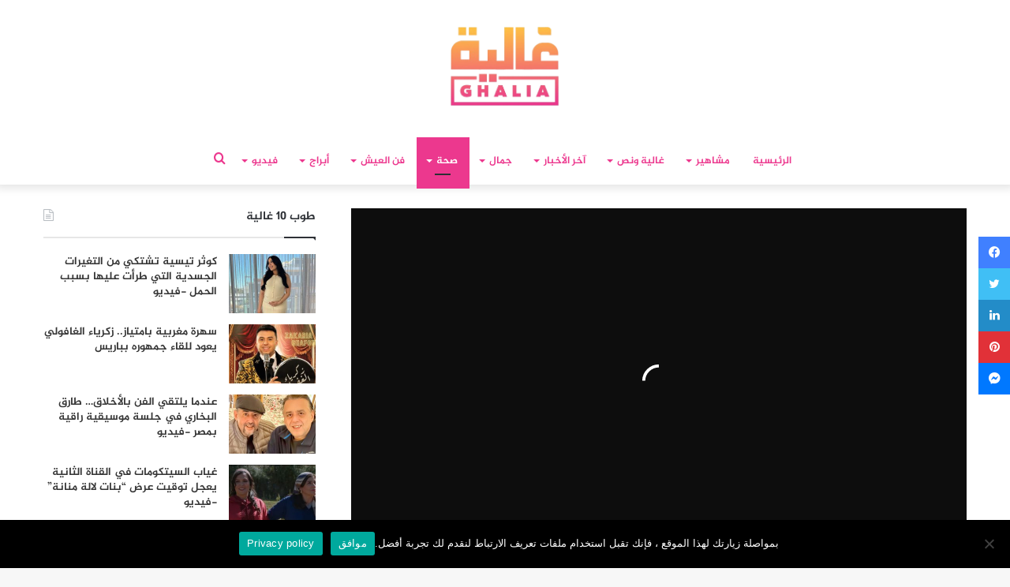

--- FILE ---
content_type: text/html; charset=UTF-8
request_url: https://ralia.lesiteinfo.com/sante/%D9%86%D8%B5%D8%A7%D8%A6%D8%AD-%D8%AA%D8%B3%D8%A7%D8%B9%D8%AF%D9%83-%D8%B9%D9%84%D9%89-%D8%A7%D9%84%D9%88%D9%82%D8%A7%D9%8A%D8%A9-%D9%85%D9%86-%D8%B3%D8%B1%D8%B7%D8%A7%D9%86-%D8%A7%D9%84%D9%82%D9%88-88364.html
body_size: 38513
content:
<!DOCTYPE html>
<html dir="rtl" lang="ar" class="" data-skin="light">
<head>
	<meta charset="UTF-8" />
	<link rel="profile" href="https://gmpg.org/xfn/11" />
	<link rel="pingback" href="https://ralia.lesiteinfo.com/xmlrpc.php" />
	<!--  Category DFP -->
	
<script>
    googletag.pubads().setTargeting("ghaliacat", "");
    googletag.pubads().setTargeting("versions", "ralia");
</script>
<script>googletag.pubads().setTargeting("hyperlien","88364");</script>
<script>googletag.pubads().setTargeting("permalinks","https://ralia.lesiteinfo.com/sante/%d9%86%d8%b5%d8%a7%d8%a6%d8%ad-%d8%aa%d8%b3%d8%a7%d8%b9%d8%af%d9%83-%d8%b9%d9%84%d9%89-%d8%a7%d9%84%d9%88%d9%82%d8%a7%d9%8a%d8%a9-%d9%85%d9%86-%d8%b3%d8%b1%d8%b7%d8%a7%d9%86-%d8%a7%d9%84%d9%82%d9%88-88364.html");</script>
<script>googletag.pubads().setTargeting("categorys","صحة");</script>
<!--  End Category DFP -->
	
<meta http-equiv='x-dns-prefetch-control' content='on'>
<link rel='dns-prefetch' href='//cdnjs.cloudflare.com' />
<link rel='dns-prefetch' href='//ajax.googleapis.com' />
<link rel='dns-prefetch' href='//fonts.googleapis.com' />
<link rel='dns-prefetch' href='//fonts.gstatic.com' />
<link rel='dns-prefetch' href='//s.gravatar.com' />
<link rel='dns-prefetch' href='//www.google-analytics.com' />
<link rel='preload' as='image' href='https://ralia.lesiteinfo.com/wp-content/uploads/2025/11/ralia.png'>
<link rel='preload' as='image' href='https://ralia.lesiteinfo.com/wp-content/uploads/2021/07/سرطان-القولون--780x470.jpg'>
<link rel='preload' as='font' href='https://ralia.lesiteinfo.com/wp-content/themes/Ghalia/assets/fonts/tielabs-fonticon/tielabs-fonticon.woff' type='font/woff' crossorigin='anonymous' />
<link rel='preload' as='font' href='https://ralia.lesiteinfo.com/wp-content/themes/Ghalia/assets/fonts/fontawesome/fa-solid-900.woff2' type='font/woff2' crossorigin='anonymous' />
<link rel='preload' as='font' href='https://ralia.lesiteinfo.com/wp-content/themes/Ghalia/assets/fonts/fontawesome/fa-brands-400.woff2' type='font/woff2' crossorigin='anonymous' />
<link rel='preload' as='font' href='https://ralia.lesiteinfo.com/wp-content/themes/Ghalia/assets/fonts/fontawesome/fa-regular-400.woff2' type='font/woff2' crossorigin='anonymous' />
<meta name='robots' content='index, follow, max-image-preview:large, max-snippet:-1, max-video-preview:-1' />
	<style>img:is([sizes="auto" i], [sizes^="auto," i]) { contain-intrinsic-size: 3000px 1500px }</style>
	
	<!-- This site is optimized with the Yoast SEO Premium plugin v25.2 (Yoast SEO v25.2) - https://yoast.com/wordpress/plugins/seo/ -->
	<title>نصائح تساعدك على الوقاية من سرطان القولون</title>
	<meta name="description" content="نصائح تساعدك على الوقاية من سرطان القولون" />
	<link rel="canonical" href="https://ralia.lesiteinfo.com/sante/نصائح-تساعدك-على-الوقاية-من-سرطان-القو-88364.html" />
	<meta property="og:locale" content="ar_AR" />
	<meta property="og:type" content="article" />
	<meta property="og:title" content="نصائح تساعدك على الوقاية من سرطان القولون" />
	<meta property="og:description" content="نصائح تساعدك على الوقاية من سرطان القولون" />
	<meta property="og:url" content="https://ralia.lesiteinfo.com/sante/نصائح-تساعدك-على-الوقاية-من-سرطان-القو-88364.html" />
	<meta property="og:site_name" content="لكل غالية • Ralia" />
	<meta property="article:publisher" content="https://www.facebook.com/ghaliamag/" />
	<meta property="article:published_time" content="2021-07-27T12:00:31+00:00" />
	<meta property="og:image" content="https://i1.wp.com/ralia.lesiteinfo.com/wp-content/uploads/2021/07/سرطان-القولون-.jpg?fit=1200%2C600&ssl=1" />
	<meta property="og:image:width" content="1200" />
	<meta property="og:image:height" content="600" />
	<meta property="og:image:type" content="image/jpeg" />
	<meta name="author" content="وفاء عسلاوي" />
	<meta name="twitter:card" content="summary_large_image" />
	<meta name="twitter:label1" content="كُتب بواسطة" />
	<meta name="twitter:data1" content="وفاء عسلاوي" />
	<meta name="twitter:label2" content="وقت القراءة المُقدّر" />
	<meta name="twitter:data2" content="دقيقتان" />
	<script type="application/ld+json" class="yoast-schema-graph">{"@context":"https://schema.org","@graph":[{"@type":"Article","@id":"https://ralia.lesiteinfo.com/sante/%d9%86%d8%b5%d8%a7%d8%a6%d8%ad-%d8%aa%d8%b3%d8%a7%d8%b9%d8%af%d9%83-%d8%b9%d9%84%d9%89-%d8%a7%d9%84%d9%88%d9%82%d8%a7%d9%8a%d8%a9-%d9%85%d9%86-%d8%b3%d8%b1%d8%b7%d8%a7%d9%86-%d8%a7%d9%84%d9%82%d9%88-88364.html#article","isPartOf":{"@id":"https://ralia.lesiteinfo.com/sante/%d9%86%d8%b5%d8%a7%d8%a6%d8%ad-%d8%aa%d8%b3%d8%a7%d8%b9%d8%af%d9%83-%d8%b9%d9%84%d9%89-%d8%a7%d9%84%d9%88%d9%82%d8%a7%d9%8a%d8%a9-%d9%85%d9%86-%d8%b3%d8%b1%d8%b7%d8%a7%d9%86-%d8%a7%d9%84%d9%82%d9%88-88364.html"},"author":{"name":"وفاء عسلاوي","@id":"https://ralia.lesiteinfo.com/#/schema/person/6e986138747097d524de1ce2f5a4ba62"},"headline":"نصائح تساعدك على الوقاية من سرطان القولون","datePublished":"2021-07-27T12:00:31+00:00","mainEntityOfPage":{"@id":"https://ralia.lesiteinfo.com/sante/%d9%86%d8%b5%d8%a7%d8%a6%d8%ad-%d8%aa%d8%b3%d8%a7%d8%b9%d8%af%d9%83-%d8%b9%d9%84%d9%89-%d8%a7%d9%84%d9%88%d9%82%d8%a7%d9%8a%d8%a9-%d9%85%d9%86-%d8%b3%d8%b1%d8%b7%d8%a7%d9%86-%d8%a7%d9%84%d9%82%d9%88-88364.html"},"wordCount":1,"publisher":{"@id":"https://ralia.lesiteinfo.com/#organization"},"image":{"@id":"https://ralia.lesiteinfo.com/sante/%d9%86%d8%b5%d8%a7%d8%a6%d8%ad-%d8%aa%d8%b3%d8%a7%d8%b9%d8%af%d9%83-%d8%b9%d9%84%d9%89-%d8%a7%d9%84%d9%88%d9%82%d8%a7%d9%8a%d8%a9-%d9%85%d9%86-%d8%b3%d8%b1%d8%b7%d8%a7%d9%86-%d8%a7%d9%84%d9%82%d9%88-88364.html#primaryimage"},"thumbnailUrl":"https://ralia.lesiteinfo.com/wp-content/uploads/2021/07/سرطان-القولون-.jpg","keywords":["أطعمة صحية","إنقاص الوزن","الصحة","الواجهة","سرطان القولون","مجلة غالية","نصائح"],"articleSection":["صحة"],"inLanguage":"ar","copyrightYear":"2021","copyrightHolder":{"@id":"https://ralia.lesiteinfo.com/#organization"}},{"@type":"WebPage","@id":"https://ralia.lesiteinfo.com/sante/%d9%86%d8%b5%d8%a7%d8%a6%d8%ad-%d8%aa%d8%b3%d8%a7%d8%b9%d8%af%d9%83-%d8%b9%d9%84%d9%89-%d8%a7%d9%84%d9%88%d9%82%d8%a7%d9%8a%d8%a9-%d9%85%d9%86-%d8%b3%d8%b1%d8%b7%d8%a7%d9%86-%d8%a7%d9%84%d9%82%d9%88-88364.html","url":"https://ralia.lesiteinfo.com/sante/%d9%86%d8%b5%d8%a7%d8%a6%d8%ad-%d8%aa%d8%b3%d8%a7%d8%b9%d8%af%d9%83-%d8%b9%d9%84%d9%89-%d8%a7%d9%84%d9%88%d9%82%d8%a7%d9%8a%d8%a9-%d9%85%d9%86-%d8%b3%d8%b1%d8%b7%d8%a7%d9%86-%d8%a7%d9%84%d9%82%d9%88-88364.html","name":"نصائح تساعدك على الوقاية من سرطان القولون","isPartOf":{"@id":"https://ralia.lesiteinfo.com/#website"},"primaryImageOfPage":{"@id":"https://ralia.lesiteinfo.com/sante/%d9%86%d8%b5%d8%a7%d8%a6%d8%ad-%d8%aa%d8%b3%d8%a7%d8%b9%d8%af%d9%83-%d8%b9%d9%84%d9%89-%d8%a7%d9%84%d9%88%d9%82%d8%a7%d9%8a%d8%a9-%d9%85%d9%86-%d8%b3%d8%b1%d8%b7%d8%a7%d9%86-%d8%a7%d9%84%d9%82%d9%88-88364.html#primaryimage"},"image":{"@id":"https://ralia.lesiteinfo.com/sante/%d9%86%d8%b5%d8%a7%d8%a6%d8%ad-%d8%aa%d8%b3%d8%a7%d8%b9%d8%af%d9%83-%d8%b9%d9%84%d9%89-%d8%a7%d9%84%d9%88%d9%82%d8%a7%d9%8a%d8%a9-%d9%85%d9%86-%d8%b3%d8%b1%d8%b7%d8%a7%d9%86-%d8%a7%d9%84%d9%82%d9%88-88364.html#primaryimage"},"thumbnailUrl":"https://ralia.lesiteinfo.com/wp-content/uploads/2021/07/سرطان-القولون-.jpg","datePublished":"2021-07-27T12:00:31+00:00","description":"نصائح تساعدك على الوقاية من سرطان القولون","breadcrumb":{"@id":"https://ralia.lesiteinfo.com/sante/%d9%86%d8%b5%d8%a7%d8%a6%d8%ad-%d8%aa%d8%b3%d8%a7%d8%b9%d8%af%d9%83-%d8%b9%d9%84%d9%89-%d8%a7%d9%84%d9%88%d9%82%d8%a7%d9%8a%d8%a9-%d9%85%d9%86-%d8%b3%d8%b1%d8%b7%d8%a7%d9%86-%d8%a7%d9%84%d9%82%d9%88-88364.html#breadcrumb"},"inLanguage":"ar","potentialAction":[{"@type":"ReadAction","target":["https://ralia.lesiteinfo.com/sante/%d9%86%d8%b5%d8%a7%d8%a6%d8%ad-%d8%aa%d8%b3%d8%a7%d8%b9%d8%af%d9%83-%d8%b9%d9%84%d9%89-%d8%a7%d9%84%d9%88%d9%82%d8%a7%d9%8a%d8%a9-%d9%85%d9%86-%d8%b3%d8%b1%d8%b7%d8%a7%d9%86-%d8%a7%d9%84%d9%82%d9%88-88364.html"]}]},{"@type":"ImageObject","inLanguage":"ar","@id":"https://ralia.lesiteinfo.com/sante/%d9%86%d8%b5%d8%a7%d8%a6%d8%ad-%d8%aa%d8%b3%d8%a7%d8%b9%d8%af%d9%83-%d8%b9%d9%84%d9%89-%d8%a7%d9%84%d9%88%d9%82%d8%a7%d9%8a%d8%a9-%d9%85%d9%86-%d8%b3%d8%b1%d8%b7%d8%a7%d9%86-%d8%a7%d9%84%d9%82%d9%88-88364.html#primaryimage","url":"https://ralia.lesiteinfo.com/wp-content/uploads/2021/07/سرطان-القولون-.jpg","contentUrl":"https://ralia.lesiteinfo.com/wp-content/uploads/2021/07/سرطان-القولون-.jpg","width":1200,"height":600},{"@type":"BreadcrumbList","@id":"https://ralia.lesiteinfo.com/sante/%d9%86%d8%b5%d8%a7%d8%a6%d8%ad-%d8%aa%d8%b3%d8%a7%d8%b9%d8%af%d9%83-%d8%b9%d9%84%d9%89-%d8%a7%d9%84%d9%88%d9%82%d8%a7%d9%8a%d8%a9-%d9%85%d9%86-%d8%b3%d8%b1%d8%b7%d8%a7%d9%86-%d8%a7%d9%84%d9%82%d9%88-88364.html#breadcrumb","itemListElement":[{"@type":"ListItem","position":1,"name":"Home","item":"https://ralia.lesiteinfo.com/"},{"@type":"ListItem","position":2,"name":"نصائح تساعدك على الوقاية من سرطان القولون"}]},{"@type":"WebSite","@id":"https://ralia.lesiteinfo.com/#website","url":"https://ralia.lesiteinfo.com/","name":"لكل غالية • Ralia","description":"غالية.. موقع نسائي، يهتم بكل ما يتعلق بالموضة والجمال والصحة وأخبار الفنانين وكواليس الأعمال الفنية، بالإضافة إلى المواضيع التي تهم الأمهات والأسر المغربية .","publisher":{"@id":"https://ralia.lesiteinfo.com/#organization"},"potentialAction":[{"@type":"SearchAction","target":{"@type":"EntryPoint","urlTemplate":"https://ralia.lesiteinfo.com/?s={search_term_string}"},"query-input":{"@type":"PropertyValueSpecification","valueRequired":true,"valueName":"search_term_string"}}],"inLanguage":"ar"},{"@type":"Organization","@id":"https://ralia.lesiteinfo.com/#organization","name":"Horizon press","url":"https://ralia.lesiteinfo.com/","logo":{"@type":"ImageObject","inLanguage":"ar","@id":"https://ralia.lesiteinfo.com/#/schema/logo/image/","url":"https://i1.wp.com/ralia.lesiteinfo.com/wp-content/uploads/2022/02/horizon-press.png?fit=255%2C79&ssl=1","contentUrl":"https://i1.wp.com/ralia.lesiteinfo.com/wp-content/uploads/2022/02/horizon-press.png?fit=255%2C79&ssl=1","width":255,"height":79,"caption":"Horizon press"},"image":{"@id":"https://ralia.lesiteinfo.com/#/schema/logo/image/"},"sameAs":["https://www.facebook.com/ghaliamag/","https://www.instagram.com/ghaliamag/","https://www.youtube.com/channel/UCGjQypFnXvSA_WwUlouzxXA"]},{"@type":"Person","@id":"https://ralia.lesiteinfo.com/#/schema/person/6e986138747097d524de1ce2f5a4ba62","name":"وفاء عسلاوي","image":{"@type":"ImageObject","inLanguage":"ar","@id":"https://ralia.lesiteinfo.com/#/schema/person/image/","url":"https://secure.gravatar.com/avatar/5607630295e90dc4bd437b38570e4944e3f5af2abef508829ee37402c3becad5?s=96&d=mm&r=g","contentUrl":"https://secure.gravatar.com/avatar/5607630295e90dc4bd437b38570e4944e3f5af2abef508829ee37402c3becad5?s=96&d=mm&r=g","caption":"وفاء عسلاوي"},"url":"https://ralia.lesiteinfo.com/author/wafaaa"}]}</script>
	<!-- / Yoast SEO Premium plugin. -->


<link rel='dns-prefetch' href='//www.fontstatic.com' />
<link rel='dns-prefetch' href='//www.googletagmanager.com' />
<link rel="alternate" type="application/rss+xml" title="لكل غالية • Ralia &laquo; الخلاصة" href="https://ralia.lesiteinfo.com/feed" />
<link rel="alternate" type="application/rss+xml" title="لكل غالية • Ralia &laquo; خلاصة التعليقات" href="https://ralia.lesiteinfo.com/comments/feed" />
<script type="text/javascript">
/* <![CDATA[ */
window._wpemojiSettings = {"baseUrl":"https:\/\/s.w.org\/images\/core\/emoji\/16.0.1\/72x72\/","ext":".png","svgUrl":"https:\/\/s.w.org\/images\/core\/emoji\/16.0.1\/svg\/","svgExt":".svg","source":{"concatemoji":"https:\/\/ralia.lesiteinfo.com\/wp-includes\/js\/wp-emoji-release.min.js?ver=6.8.3"}};
/*! This file is auto-generated */
!function(s,n){var o,i,e;function c(e){try{var t={supportTests:e,timestamp:(new Date).valueOf()};sessionStorage.setItem(o,JSON.stringify(t))}catch(e){}}function p(e,t,n){e.clearRect(0,0,e.canvas.width,e.canvas.height),e.fillText(t,0,0);var t=new Uint32Array(e.getImageData(0,0,e.canvas.width,e.canvas.height).data),a=(e.clearRect(0,0,e.canvas.width,e.canvas.height),e.fillText(n,0,0),new Uint32Array(e.getImageData(0,0,e.canvas.width,e.canvas.height).data));return t.every(function(e,t){return e===a[t]})}function u(e,t){e.clearRect(0,0,e.canvas.width,e.canvas.height),e.fillText(t,0,0);for(var n=e.getImageData(16,16,1,1),a=0;a<n.data.length;a++)if(0!==n.data[a])return!1;return!0}function f(e,t,n,a){switch(t){case"flag":return n(e,"\ud83c\udff3\ufe0f\u200d\u26a7\ufe0f","\ud83c\udff3\ufe0f\u200b\u26a7\ufe0f")?!1:!n(e,"\ud83c\udde8\ud83c\uddf6","\ud83c\udde8\u200b\ud83c\uddf6")&&!n(e,"\ud83c\udff4\udb40\udc67\udb40\udc62\udb40\udc65\udb40\udc6e\udb40\udc67\udb40\udc7f","\ud83c\udff4\u200b\udb40\udc67\u200b\udb40\udc62\u200b\udb40\udc65\u200b\udb40\udc6e\u200b\udb40\udc67\u200b\udb40\udc7f");case"emoji":return!a(e,"\ud83e\udedf")}return!1}function g(e,t,n,a){var r="undefined"!=typeof WorkerGlobalScope&&self instanceof WorkerGlobalScope?new OffscreenCanvas(300,150):s.createElement("canvas"),o=r.getContext("2d",{willReadFrequently:!0}),i=(o.textBaseline="top",o.font="600 32px Arial",{});return e.forEach(function(e){i[e]=t(o,e,n,a)}),i}function t(e){var t=s.createElement("script");t.src=e,t.defer=!0,s.head.appendChild(t)}"undefined"!=typeof Promise&&(o="wpEmojiSettingsSupports",i=["flag","emoji"],n.supports={everything:!0,everythingExceptFlag:!0},e=new Promise(function(e){s.addEventListener("DOMContentLoaded",e,{once:!0})}),new Promise(function(t){var n=function(){try{var e=JSON.parse(sessionStorage.getItem(o));if("object"==typeof e&&"number"==typeof e.timestamp&&(new Date).valueOf()<e.timestamp+604800&&"object"==typeof e.supportTests)return e.supportTests}catch(e){}return null}();if(!n){if("undefined"!=typeof Worker&&"undefined"!=typeof OffscreenCanvas&&"undefined"!=typeof URL&&URL.createObjectURL&&"undefined"!=typeof Blob)try{var e="postMessage("+g.toString()+"("+[JSON.stringify(i),f.toString(),p.toString(),u.toString()].join(",")+"));",a=new Blob([e],{type:"text/javascript"}),r=new Worker(URL.createObjectURL(a),{name:"wpTestEmojiSupports"});return void(r.onmessage=function(e){c(n=e.data),r.terminate(),t(n)})}catch(e){}c(n=g(i,f,p,u))}t(n)}).then(function(e){for(var t in e)n.supports[t]=e[t],n.supports.everything=n.supports.everything&&n.supports[t],"flag"!==t&&(n.supports.everythingExceptFlag=n.supports.everythingExceptFlag&&n.supports[t]);n.supports.everythingExceptFlag=n.supports.everythingExceptFlag&&!n.supports.flag,n.DOMReady=!1,n.readyCallback=function(){n.DOMReady=!0}}).then(function(){return e}).then(function(){var e;n.supports.everything||(n.readyCallback(),(e=n.source||{}).concatemoji?t(e.concatemoji):e.wpemoji&&e.twemoji&&(t(e.twemoji),t(e.wpemoji)))}))}((window,document),window._wpemojiSettings);
/* ]]> */
</script>
<link rel='stylesheet' id='jazeera-css' href='https://www.fontstatic.com/f=jazeera?ver=6.8.3' type='text/css' media='all' />
<style id='wp-emoji-styles-inline-css' type='text/css'>

	img.wp-smiley, img.emoji {
		display: inline !important;
		border: none !important;
		box-shadow: none !important;
		height: 1em !important;
		width: 1em !important;
		margin: 0 0.07em !important;
		vertical-align: -0.1em !important;
		background: none !important;
		padding: 0 !important;
	}
</style>
<style id='classic-theme-styles-inline-css' type='text/css'>
/*! This file is auto-generated */
.wp-block-button__link{color:#fff;background-color:#32373c;border-radius:9999px;box-shadow:none;text-decoration:none;padding:calc(.667em + 2px) calc(1.333em + 2px);font-size:1.125em}.wp-block-file__button{background:#32373c;color:#fff;text-decoration:none}
</style>
<style id='global-styles-inline-css' type='text/css'>
:root{--wp--preset--aspect-ratio--square: 1;--wp--preset--aspect-ratio--4-3: 4/3;--wp--preset--aspect-ratio--3-4: 3/4;--wp--preset--aspect-ratio--3-2: 3/2;--wp--preset--aspect-ratio--2-3: 2/3;--wp--preset--aspect-ratio--16-9: 16/9;--wp--preset--aspect-ratio--9-16: 9/16;--wp--preset--color--black: #000000;--wp--preset--color--cyan-bluish-gray: #abb8c3;--wp--preset--color--white: #ffffff;--wp--preset--color--pale-pink: #f78da7;--wp--preset--color--vivid-red: #cf2e2e;--wp--preset--color--luminous-vivid-orange: #ff6900;--wp--preset--color--luminous-vivid-amber: #fcb900;--wp--preset--color--light-green-cyan: #7bdcb5;--wp--preset--color--vivid-green-cyan: #00d084;--wp--preset--color--pale-cyan-blue: #8ed1fc;--wp--preset--color--vivid-cyan-blue: #0693e3;--wp--preset--color--vivid-purple: #9b51e0;--wp--preset--gradient--vivid-cyan-blue-to-vivid-purple: linear-gradient(135deg,rgba(6,147,227,1) 0%,rgb(155,81,224) 100%);--wp--preset--gradient--light-green-cyan-to-vivid-green-cyan: linear-gradient(135deg,rgb(122,220,180) 0%,rgb(0,208,130) 100%);--wp--preset--gradient--luminous-vivid-amber-to-luminous-vivid-orange: linear-gradient(135deg,rgba(252,185,0,1) 0%,rgba(255,105,0,1) 100%);--wp--preset--gradient--luminous-vivid-orange-to-vivid-red: linear-gradient(135deg,rgba(255,105,0,1) 0%,rgb(207,46,46) 100%);--wp--preset--gradient--very-light-gray-to-cyan-bluish-gray: linear-gradient(135deg,rgb(238,238,238) 0%,rgb(169,184,195) 100%);--wp--preset--gradient--cool-to-warm-spectrum: linear-gradient(135deg,rgb(74,234,220) 0%,rgb(151,120,209) 20%,rgb(207,42,186) 40%,rgb(238,44,130) 60%,rgb(251,105,98) 80%,rgb(254,248,76) 100%);--wp--preset--gradient--blush-light-purple: linear-gradient(135deg,rgb(255,206,236) 0%,rgb(152,150,240) 100%);--wp--preset--gradient--blush-bordeaux: linear-gradient(135deg,rgb(254,205,165) 0%,rgb(254,45,45) 50%,rgb(107,0,62) 100%);--wp--preset--gradient--luminous-dusk: linear-gradient(135deg,rgb(255,203,112) 0%,rgb(199,81,192) 50%,rgb(65,88,208) 100%);--wp--preset--gradient--pale-ocean: linear-gradient(135deg,rgb(255,245,203) 0%,rgb(182,227,212) 50%,rgb(51,167,181) 100%);--wp--preset--gradient--electric-grass: linear-gradient(135deg,rgb(202,248,128) 0%,rgb(113,206,126) 100%);--wp--preset--gradient--midnight: linear-gradient(135deg,rgb(2,3,129) 0%,rgb(40,116,252) 100%);--wp--preset--font-size--small: 13px;--wp--preset--font-size--medium: 20px;--wp--preset--font-size--large: 36px;--wp--preset--font-size--x-large: 42px;--wp--preset--spacing--20: 0.44rem;--wp--preset--spacing--30: 0.67rem;--wp--preset--spacing--40: 1rem;--wp--preset--spacing--50: 1.5rem;--wp--preset--spacing--60: 2.25rem;--wp--preset--spacing--70: 3.38rem;--wp--preset--spacing--80: 5.06rem;--wp--preset--shadow--natural: 6px 6px 9px rgba(0, 0, 0, 0.2);--wp--preset--shadow--deep: 12px 12px 50px rgba(0, 0, 0, 0.4);--wp--preset--shadow--sharp: 6px 6px 0px rgba(0, 0, 0, 0.2);--wp--preset--shadow--outlined: 6px 6px 0px -3px rgba(255, 255, 255, 1), 6px 6px rgba(0, 0, 0, 1);--wp--preset--shadow--crisp: 6px 6px 0px rgba(0, 0, 0, 1);}:where(.is-layout-flex){gap: 0.5em;}:where(.is-layout-grid){gap: 0.5em;}body .is-layout-flex{display: flex;}.is-layout-flex{flex-wrap: wrap;align-items: center;}.is-layout-flex > :is(*, div){margin: 0;}body .is-layout-grid{display: grid;}.is-layout-grid > :is(*, div){margin: 0;}:where(.wp-block-columns.is-layout-flex){gap: 2em;}:where(.wp-block-columns.is-layout-grid){gap: 2em;}:where(.wp-block-post-template.is-layout-flex){gap: 1.25em;}:where(.wp-block-post-template.is-layout-grid){gap: 1.25em;}.has-black-color{color: var(--wp--preset--color--black) !important;}.has-cyan-bluish-gray-color{color: var(--wp--preset--color--cyan-bluish-gray) !important;}.has-white-color{color: var(--wp--preset--color--white) !important;}.has-pale-pink-color{color: var(--wp--preset--color--pale-pink) !important;}.has-vivid-red-color{color: var(--wp--preset--color--vivid-red) !important;}.has-luminous-vivid-orange-color{color: var(--wp--preset--color--luminous-vivid-orange) !important;}.has-luminous-vivid-amber-color{color: var(--wp--preset--color--luminous-vivid-amber) !important;}.has-light-green-cyan-color{color: var(--wp--preset--color--light-green-cyan) !important;}.has-vivid-green-cyan-color{color: var(--wp--preset--color--vivid-green-cyan) !important;}.has-pale-cyan-blue-color{color: var(--wp--preset--color--pale-cyan-blue) !important;}.has-vivid-cyan-blue-color{color: var(--wp--preset--color--vivid-cyan-blue) !important;}.has-vivid-purple-color{color: var(--wp--preset--color--vivid-purple) !important;}.has-black-background-color{background-color: var(--wp--preset--color--black) !important;}.has-cyan-bluish-gray-background-color{background-color: var(--wp--preset--color--cyan-bluish-gray) !important;}.has-white-background-color{background-color: var(--wp--preset--color--white) !important;}.has-pale-pink-background-color{background-color: var(--wp--preset--color--pale-pink) !important;}.has-vivid-red-background-color{background-color: var(--wp--preset--color--vivid-red) !important;}.has-luminous-vivid-orange-background-color{background-color: var(--wp--preset--color--luminous-vivid-orange) !important;}.has-luminous-vivid-amber-background-color{background-color: var(--wp--preset--color--luminous-vivid-amber) !important;}.has-light-green-cyan-background-color{background-color: var(--wp--preset--color--light-green-cyan) !important;}.has-vivid-green-cyan-background-color{background-color: var(--wp--preset--color--vivid-green-cyan) !important;}.has-pale-cyan-blue-background-color{background-color: var(--wp--preset--color--pale-cyan-blue) !important;}.has-vivid-cyan-blue-background-color{background-color: var(--wp--preset--color--vivid-cyan-blue) !important;}.has-vivid-purple-background-color{background-color: var(--wp--preset--color--vivid-purple) !important;}.has-black-border-color{border-color: var(--wp--preset--color--black) !important;}.has-cyan-bluish-gray-border-color{border-color: var(--wp--preset--color--cyan-bluish-gray) !important;}.has-white-border-color{border-color: var(--wp--preset--color--white) !important;}.has-pale-pink-border-color{border-color: var(--wp--preset--color--pale-pink) !important;}.has-vivid-red-border-color{border-color: var(--wp--preset--color--vivid-red) !important;}.has-luminous-vivid-orange-border-color{border-color: var(--wp--preset--color--luminous-vivid-orange) !important;}.has-luminous-vivid-amber-border-color{border-color: var(--wp--preset--color--luminous-vivid-amber) !important;}.has-light-green-cyan-border-color{border-color: var(--wp--preset--color--light-green-cyan) !important;}.has-vivid-green-cyan-border-color{border-color: var(--wp--preset--color--vivid-green-cyan) !important;}.has-pale-cyan-blue-border-color{border-color: var(--wp--preset--color--pale-cyan-blue) !important;}.has-vivid-cyan-blue-border-color{border-color: var(--wp--preset--color--vivid-cyan-blue) !important;}.has-vivid-purple-border-color{border-color: var(--wp--preset--color--vivid-purple) !important;}.has-vivid-cyan-blue-to-vivid-purple-gradient-background{background: var(--wp--preset--gradient--vivid-cyan-blue-to-vivid-purple) !important;}.has-light-green-cyan-to-vivid-green-cyan-gradient-background{background: var(--wp--preset--gradient--light-green-cyan-to-vivid-green-cyan) !important;}.has-luminous-vivid-amber-to-luminous-vivid-orange-gradient-background{background: var(--wp--preset--gradient--luminous-vivid-amber-to-luminous-vivid-orange) !important;}.has-luminous-vivid-orange-to-vivid-red-gradient-background{background: var(--wp--preset--gradient--luminous-vivid-orange-to-vivid-red) !important;}.has-very-light-gray-to-cyan-bluish-gray-gradient-background{background: var(--wp--preset--gradient--very-light-gray-to-cyan-bluish-gray) !important;}.has-cool-to-warm-spectrum-gradient-background{background: var(--wp--preset--gradient--cool-to-warm-spectrum) !important;}.has-blush-light-purple-gradient-background{background: var(--wp--preset--gradient--blush-light-purple) !important;}.has-blush-bordeaux-gradient-background{background: var(--wp--preset--gradient--blush-bordeaux) !important;}.has-luminous-dusk-gradient-background{background: var(--wp--preset--gradient--luminous-dusk) !important;}.has-pale-ocean-gradient-background{background: var(--wp--preset--gradient--pale-ocean) !important;}.has-electric-grass-gradient-background{background: var(--wp--preset--gradient--electric-grass) !important;}.has-midnight-gradient-background{background: var(--wp--preset--gradient--midnight) !important;}.has-small-font-size{font-size: var(--wp--preset--font-size--small) !important;}.has-medium-font-size{font-size: var(--wp--preset--font-size--medium) !important;}.has-large-font-size{font-size: var(--wp--preset--font-size--large) !important;}.has-x-large-font-size{font-size: var(--wp--preset--font-size--x-large) !important;}
:where(.wp-block-post-template.is-layout-flex){gap: 1.25em;}:where(.wp-block-post-template.is-layout-grid){gap: 1.25em;}
:where(.wp-block-columns.is-layout-flex){gap: 2em;}:where(.wp-block-columns.is-layout-grid){gap: 2em;}
:root :where(.wp-block-pullquote){font-size: 1.5em;line-height: 1.6;}
</style>
<link rel='stylesheet' id='cookie-notice-front-css' href='https://ralia.lesiteinfo.com/wp-content/plugins/cookie-notice/css/front.min.css?ver=2.5.11' type='text/css' media='all' />
<link rel='stylesheet' id='tie-css-base-css' href='https://ralia.lesiteinfo.com/wp-content/themes/Ghalia/assets/css/base.min.css?ver=5.0.7' type='text/css' media='all' />
<link rel='stylesheet' id='tie-css-styles-css' href='https://ralia.lesiteinfo.com/wp-content/themes/Ghalia/assets/css/style.min.css?ver=5.0.7' type='text/css' media='all' />
<link rel='stylesheet' id='tie-css-widgets-css' href='https://ralia.lesiteinfo.com/wp-content/themes/Ghalia/assets/css/widgets.min.css?ver=5.0.7' type='text/css' media='all' />
<link rel='stylesheet' id='tie-css-helpers-css' href='https://ralia.lesiteinfo.com/wp-content/themes/Ghalia/assets/css/helpers.min.css?ver=5.0.7' type='text/css' media='all' />
<link rel='stylesheet' id='tie-fontawesome5-css' href='https://ralia.lesiteinfo.com/wp-content/themes/Ghalia/assets/css/fontawesome.css?ver=5.0.7' type='text/css' media='all' />
<link rel='stylesheet' id='tie-css-ilightbox-css' href='https://ralia.lesiteinfo.com/wp-content/themes/Ghalia/assets/ilightbox/dark-skin/skin.css?ver=5.0.7' type='text/css' media='all' />
<link rel='stylesheet' id='tie-css-shortcodes-css' href='https://ralia.lesiteinfo.com/wp-content/themes/Ghalia/assets/css/plugins/shortcodes.min.css?ver=5.0.7' type='text/css' media='all' />
<link rel='stylesheet' id='tie-css-single-css' href='https://ralia.lesiteinfo.com/wp-content/themes/Ghalia/assets/css/single.min.css?ver=5.0.7' type='text/css' media='all' />
<link rel='stylesheet' id='tie-css-print-css' href='https://ralia.lesiteinfo.com/wp-content/themes/Ghalia/assets/css/print.css?ver=5.0.7' type='text/css' media='print' />
<style id='tie-css-print-inline-css' type='text/css'>
body{font-family: jazeera;}.logo-text,h1,h2,h3,h4,h5,h6,.the-subtitle{font-family: jazeera;}#main-nav .main-menu > ul > li > a{font-family: jazeera;}blockquote p{font-family: jazeera;}.brand-title,a:hover,.tie-popup-search-submit,#logo.text-logo a,.theme-header nav .components #search-submit:hover,.theme-header .header-nav .components > li:hover > a,.theme-header .header-nav .components li a:hover,.main-menu ul.cats-vertical li a.is-active,.main-menu ul.cats-vertical li a:hover,.main-nav li.mega-menu .post-meta a:hover,.main-nav li.mega-menu .post-box-title a:hover,.search-in-main-nav.autocomplete-suggestions a:hover,#main-nav .menu ul li:hover > a,#main-nav .menu ul li.current-menu-item:not(.mega-link-column) > a,.top-nav .menu li:hover > a,.top-nav .menu > .tie-current-menu > a,.search-in-top-nav.autocomplete-suggestions .post-title a:hover,div.mag-box .mag-box-options .mag-box-filter-links a.active,.mag-box-filter-links .flexMenu-viewMore:hover > a,.stars-rating-active,body .tabs.tabs .active > a,.video-play-icon,.spinner-circle:after,#go-to-content:hover,.comment-list .comment-author .fn,.commentlist .comment-author .fn,blockquote::before,blockquote cite,blockquote.quote-simple p,.multiple-post-pages a:hover,#story-index li .is-current,.latest-tweets-widget .twitter-icon-wrap span,.wide-slider-nav-wrapper .slide,.wide-next-prev-slider-wrapper .tie-slider-nav li:hover span,.review-final-score h3,#mobile-menu-icon:hover .menu-text,.entry a,.entry .post-bottom-meta a:hover,.comment-list .comment-content a,q a,blockquote a,.widget.tie-weather-widget .icon-basecloud-bg:after,.site-footer a:hover,.site-footer .stars-rating-active,.site-footer .twitter-icon-wrap span,.site-info a:hover{color: #ec388e;}#instagram-link a:hover{color: #ec388e !important;border-color: #ec388e !important;}#theme-header #main-nav .spinner-circle:after{color: #ec388e;}[type='submit'],.button,.generic-button a,.generic-button button,.theme-header .header-nav .comp-sub-menu a.button.guest-btn:hover,.theme-header .header-nav .comp-sub-menu a.checkout-button,nav.main-nav .menu > li.tie-current-menu > a,nav.main-nav .menu > li:hover > a,.main-menu .mega-links-head:after,.main-nav .mega-menu.mega-cat .cats-horizontal li a.is-active,#mobile-menu-icon:hover .nav-icon,#mobile-menu-icon:hover .nav-icon:before,#mobile-menu-icon:hover .nav-icon:after,.search-in-main-nav.autocomplete-suggestions a.button,.search-in-top-nav.autocomplete-suggestions a.button,.spinner > div,.post-cat,.pages-numbers li.current span,.multiple-post-pages > span,#tie-wrapper .mejs-container .mejs-controls,.mag-box-filter-links a:hover,.slider-arrow-nav a:not(.pagination-disabled):hover,.comment-list .reply a:hover,.commentlist .reply a:hover,#reading-position-indicator,#story-index-icon,.videos-block .playlist-title,.review-percentage .review-item span span,.tie-slick-dots li.slick-active button,.tie-slick-dots li button:hover,.digital-rating-static,.timeline-widget li a:hover .date:before,#wp-calendar #today,.posts-list-counter li:before,.cat-counter a + span,.tie-slider-nav li span:hover,.fullwidth-area .widget_tag_cloud .tagcloud a:hover,.magazine2:not(.block-head-4) .dark-widgetized-area ul.tabs a:hover,.magazine2:not(.block-head-4) .dark-widgetized-area ul.tabs .active a,.magazine1 .dark-widgetized-area ul.tabs a:hover,.magazine1 .dark-widgetized-area ul.tabs .active a,.block-head-4.magazine2 .dark-widgetized-area .tabs.tabs .active a,.block-head-4.magazine2 .dark-widgetized-area .tabs > .active a:before,.block-head-4.magazine2 .dark-widgetized-area .tabs > .active a:after,.demo_store,.demo #logo:after,.demo #sticky-logo:after,.widget.tie-weather-widget,span.video-close-btn:hover,#go-to-top,.latest-tweets-widget .slider-links .button:not(:hover){background-color: #ec388e;color: #FFFFFF;}.tie-weather-widget .widget-title .the-subtitle,.block-head-4.magazine2 #footer .tabs .active a:hover{color: #FFFFFF;}pre,code,.pages-numbers li.current span,.theme-header .header-nav .comp-sub-menu a.button.guest-btn:hover,.multiple-post-pages > span,.post-content-slideshow .tie-slider-nav li span:hover,#tie-body .tie-slider-nav li > span:hover,.slider-arrow-nav a:not(.pagination-disabled):hover,.main-nav .mega-menu.mega-cat .cats-horizontal li a.is-active,.main-nav .mega-menu.mega-cat .cats-horizontal li a:hover,.main-menu .menu > li > .menu-sub-content{border-color: #ec388e;}.main-menu .menu > li.tie-current-menu{border-bottom-color: #ec388e;}.top-nav .menu li.tie-current-menu > a:before,.top-nav .menu li.menu-item-has-children:hover > a:before{border-top-color: #ec388e;}.main-nav .main-menu .menu > li.tie-current-menu > a:before,.main-nav .main-menu .menu > li:hover > a:before{border-top-color: #FFFFFF;}header.main-nav-light .main-nav .menu-item-has-children li:hover > a:before,header.main-nav-light .main-nav .mega-menu li:hover > a:before{border-left-color: #ec388e;}.rtl header.main-nav-light .main-nav .menu-item-has-children li:hover > a:before,.rtl header.main-nav-light .main-nav .mega-menu li:hover > a:before{border-right-color: #ec388e;border-left-color: transparent;}.top-nav ul.menu li .menu-item-has-children:hover > a:before{border-top-color: transparent;border-left-color: #ec388e;}.rtl .top-nav ul.menu li .menu-item-has-children:hover > a:before{border-left-color: transparent;border-right-color: #ec388e;}::-moz-selection{background-color: #ec388e;color: #FFFFFF;}::selection{background-color: #ec388e;color: #FFFFFF;}circle.circle_bar{stroke: #ec388e;}#reading-position-indicator{box-shadow: 0 0 10px rgba( 236,56,142,0.7);}#logo.text-logo a:hover,.entry a:hover,.comment-list .comment-content a:hover,.block-head-4.magazine2 .site-footer .tabs li a:hover,q a:hover,blockquote a:hover{color: #ba065c;}.button:hover,input[type='submit']:hover,.generic-button a:hover,.generic-button button:hover,a.post-cat:hover,.site-footer .button:hover,.site-footer [type='submit']:hover,.search-in-main-nav.autocomplete-suggestions a.button:hover,.search-in-top-nav.autocomplete-suggestions a.button:hover,.theme-header .header-nav .comp-sub-menu a.checkout-button:hover{background-color: #ba065c;color: #FFFFFF;}.theme-header .header-nav .comp-sub-menu a.checkout-button:not(:hover),.entry a.button{color: #FFFFFF;}#story-index.is-compact .story-index-content{background-color: #ec388e;}#story-index.is-compact .story-index-content a,#story-index.is-compact .story-index-content .is-current{color: #FFFFFF;}#top-nav a{color: #FFFFFF;}#top-nav .tie-current-menu > a:before,#top-nav .menu .menu-item-has-children:hover > a:before{border-top-color: #FFFFFF !important;}#top-nav .menu li .menu-item-has-children:hover > a:before{border-top-color: transparent !important;border-left-color: #FFFFFF !important;}.rtl #top-nav .menu li .menu-item-has-children:hover > a:before{border-left-color: transparent !important;border-right-color: #FFFFFF !important;}#tie-body .mag-box-title h3 a,#tie-body .block-more-button{color: #ec388e;}#tie-body .mag-box-title h3 a:hover,#tie-body .block-more-button:hover{color: #ba065c;}#tie-body .mag-box-title{color: #ec388e;}#tie-body .mag-box-title:before{border-top-color: #ec388e;}#tie-body .mag-box-title:after,#tie-body #footer .widget-title:after{background-color: #ec388e;}.brand-title,a:hover,.tie-popup-search-submit,#logo.text-logo a,.theme-header nav .components #search-submit:hover,.theme-header .header-nav .components > li:hover > a,.theme-header .header-nav .components li a:hover,.main-menu ul.cats-vertical li a.is-active,.main-menu ul.cats-vertical li a:hover,.main-nav li.mega-menu .post-meta a:hover,.main-nav li.mega-menu .post-box-title a:hover,.search-in-main-nav.autocomplete-suggestions a:hover,#main-nav .menu ul li:hover > a,#main-nav .menu ul li.current-menu-item:not(.mega-link-column) > a,.top-nav .menu li:hover > a,.top-nav .menu > .tie-current-menu > a,.search-in-top-nav.autocomplete-suggestions .post-title a:hover,div.mag-box .mag-box-options .mag-box-filter-links a.active,.mag-box-filter-links .flexMenu-viewMore:hover > a,.stars-rating-active,body .tabs.tabs .active > a,.video-play-icon,.spinner-circle:after,#go-to-content:hover,.comment-list .comment-author .fn,.commentlist .comment-author .fn,blockquote::before,blockquote cite,blockquote.quote-simple p,.multiple-post-pages a:hover,#story-index li .is-current,.latest-tweets-widget .twitter-icon-wrap span,.wide-slider-nav-wrapper .slide,.wide-next-prev-slider-wrapper .tie-slider-nav li:hover span,.review-final-score h3,#mobile-menu-icon:hover .menu-text,.entry a,.entry .post-bottom-meta a:hover,.comment-list .comment-content a,q a,blockquote a,.widget.tie-weather-widget .icon-basecloud-bg:after,.site-footer a:hover,.site-footer .stars-rating-active,.site-footer .twitter-icon-wrap span,.site-info a:hover{color: #ec388e;}#instagram-link a:hover{color: #ec388e !important;border-color: #ec388e !important;}#theme-header #main-nav .spinner-circle:after{color: #ec388e;}[type='submit'],.button,.generic-button a,.generic-button button,.theme-header .header-nav .comp-sub-menu a.button.guest-btn:hover,.theme-header .header-nav .comp-sub-menu a.checkout-button,nav.main-nav .menu > li.tie-current-menu > a,nav.main-nav .menu > li:hover > a,.main-menu .mega-links-head:after,.main-nav .mega-menu.mega-cat .cats-horizontal li a.is-active,#mobile-menu-icon:hover .nav-icon,#mobile-menu-icon:hover .nav-icon:before,#mobile-menu-icon:hover .nav-icon:after,.search-in-main-nav.autocomplete-suggestions a.button,.search-in-top-nav.autocomplete-suggestions a.button,.spinner > div,.post-cat,.pages-numbers li.current span,.multiple-post-pages > span,#tie-wrapper .mejs-container .mejs-controls,.mag-box-filter-links a:hover,.slider-arrow-nav a:not(.pagination-disabled):hover,.comment-list .reply a:hover,.commentlist .reply a:hover,#reading-position-indicator,#story-index-icon,.videos-block .playlist-title,.review-percentage .review-item span span,.tie-slick-dots li.slick-active button,.tie-slick-dots li button:hover,.digital-rating-static,.timeline-widget li a:hover .date:before,#wp-calendar #today,.posts-list-counter li:before,.cat-counter a + span,.tie-slider-nav li span:hover,.fullwidth-area .widget_tag_cloud .tagcloud a:hover,.magazine2:not(.block-head-4) .dark-widgetized-area ul.tabs a:hover,.magazine2:not(.block-head-4) .dark-widgetized-area ul.tabs .active a,.magazine1 .dark-widgetized-area ul.tabs a:hover,.magazine1 .dark-widgetized-area ul.tabs .active a,.block-head-4.magazine2 .dark-widgetized-area .tabs.tabs .active a,.block-head-4.magazine2 .dark-widgetized-area .tabs > .active a:before,.block-head-4.magazine2 .dark-widgetized-area .tabs > .active a:after,.demo_store,.demo #logo:after,.demo #sticky-logo:after,.widget.tie-weather-widget,span.video-close-btn:hover,#go-to-top,.latest-tweets-widget .slider-links .button:not(:hover){background-color: #ec388e;color: #FFFFFF;}.tie-weather-widget .widget-title .the-subtitle,.block-head-4.magazine2 #footer .tabs .active a:hover{color: #FFFFFF;}pre,code,.pages-numbers li.current span,.theme-header .header-nav .comp-sub-menu a.button.guest-btn:hover,.multiple-post-pages > span,.post-content-slideshow .tie-slider-nav li span:hover,#tie-body .tie-slider-nav li > span:hover,.slider-arrow-nav a:not(.pagination-disabled):hover,.main-nav .mega-menu.mega-cat .cats-horizontal li a.is-active,.main-nav .mega-menu.mega-cat .cats-horizontal li a:hover,.main-menu .menu > li > .menu-sub-content{border-color: #ec388e;}.main-menu .menu > li.tie-current-menu{border-bottom-color: #ec388e;}.top-nav .menu li.tie-current-menu > a:before,.top-nav .menu li.menu-item-has-children:hover > a:before{border-top-color: #ec388e;}.main-nav .main-menu .menu > li.tie-current-menu > a:before,.main-nav .main-menu .menu > li:hover > a:before{border-top-color: #FFFFFF;}header.main-nav-light .main-nav .menu-item-has-children li:hover > a:before,header.main-nav-light .main-nav .mega-menu li:hover > a:before{border-left-color: #ec388e;}.rtl header.main-nav-light .main-nav .menu-item-has-children li:hover > a:before,.rtl header.main-nav-light .main-nav .mega-menu li:hover > a:before{border-right-color: #ec388e;border-left-color: transparent;}.top-nav ul.menu li .menu-item-has-children:hover > a:before{border-top-color: transparent;border-left-color: #ec388e;}.rtl .top-nav ul.menu li .menu-item-has-children:hover > a:before{border-left-color: transparent;border-right-color: #ec388e;}::-moz-selection{background-color: #ec388e;color: #FFFFFF;}::selection{background-color: #ec388e;color: #FFFFFF;}circle.circle_bar{stroke: #ec388e;}#reading-position-indicator{box-shadow: 0 0 10px rgba( 236,56,142,0.7);}#logo.text-logo a:hover,.entry a:hover,.comment-list .comment-content a:hover,.block-head-4.magazine2 .site-footer .tabs li a:hover,q a:hover,blockquote a:hover{color: #ba065c;}.button:hover,input[type='submit']:hover,.generic-button a:hover,.generic-button button:hover,a.post-cat:hover,.site-footer .button:hover,.site-footer [type='submit']:hover,.search-in-main-nav.autocomplete-suggestions a.button:hover,.search-in-top-nav.autocomplete-suggestions a.button:hover,.theme-header .header-nav .comp-sub-menu a.checkout-button:hover{background-color: #ba065c;color: #FFFFFF;}.theme-header .header-nav .comp-sub-menu a.checkout-button:not(:hover),.entry a.button{color: #FFFFFF;}#story-index.is-compact .story-index-content{background-color: #ec388e;}#story-index.is-compact .story-index-content a,#story-index.is-compact .story-index-content .is-current{color: #FFFFFF;}#top-nav a{color: #FFFFFF;}#top-nav .tie-current-menu > a:before,#top-nav .menu .menu-item-has-children:hover > a:before{border-top-color: #FFFFFF !important;}#top-nav .menu li .menu-item-has-children:hover > a:before{border-top-color: transparent !important;border-left-color: #FFFFFF !important;}.rtl #top-nav .menu li .menu-item-has-children:hover > a:before{border-left-color: transparent !important;border-right-color: #FFFFFF !important;}#tie-body .mag-box-title h3 a,#tie-body .block-more-button{color: #ec388e;}#tie-body .mag-box-title h3 a:hover,#tie-body .block-more-button:hover{color: #ba065c;}#tie-body .mag-box-title{color: #ec388e;}#tie-body .mag-box-title:before{border-top-color: #ec388e;}#tie-body .mag-box-title:after,#tie-body #footer .widget-title:after{background-color: #ec388e;}#top-nav,#top-nav .sub-menu,#top-nav .comp-sub-menu,#top-nav .ticker-content,#top-nav .ticker-swipe,.top-nav-boxed #top-nav .topbar-wrapper,.search-in-top-nav.autocomplete-suggestions,#top-nav .guest-btn:not(:hover){background-color : #ec388e;}#top-nav *,.search-in-top-nav.autocomplete-suggestions{border-color: rgba( 255,255,255,0.08);}#top-nav .icon-basecloud-bg:after{color: #ec388e;}#main-nav .main-menu-wrapper,#main-nav .menu-sub-content,#main-nav .comp-sub-menu,#main-nav .guest-btn:not(:hover),#main-nav ul.cats-vertical li a.is-active,#main-nav ul.cats-vertical li a:hover.search-in-main-nav.autocomplete-suggestions{background-color: #ffffff;}#main-nav{border-width: 0;}#theme-header #main-nav:not(.fixed-nav){bottom: 0;}#main-nav .icon-basecloud-bg:after{color: #ffffff;}#main-nav *,.search-in-main-nav.autocomplete-suggestions{border-color: rgba(0,0,0,0.07);}.main-nav-boxed #main-nav .main-menu-wrapper{border-width: 0;}#main-nav .menu li.menu-item-has-children > a:before,#main-nav .main-menu .mega-menu > a:before{border-top-color: #ec388e;}#main-nav .menu li .menu-item-has-children > a:before,#main-nav .mega-menu .menu-item-has-children > a:before{border-top-color: transparent;border-left-color: #ec388e;}.rtl #main-nav .menu li .menu-item-has-children > a:before,.rtl #main-nav .mega-menu .menu-item-has-children > a:before{border-left-color: transparent;border-right-color: #ec388e;}#main-nav a:not(:hover),#main-nav a.social-link:not(:hover) span,#main-nav .dropdown-social-icons li a span,.search-in-main-nav.autocomplete-suggestions a{color: #ec388e;}#main-nav .comp-sub-menu .button:hover,#main-nav .menu > li.tie-current-menu,#main-nav .menu > li > .menu-sub-content,#main-nav .cats-horizontal a.is-active,#main-nav .cats-horizontal a:hover{border-color: #ec388e;}#main-nav .menu > li.tie-current-menu > a,#main-nav .menu > li:hover > a,#main-nav .mega-links-head:after,#main-nav .comp-sub-menu .button:hover,#main-nav .comp-sub-menu .checkout-button,#main-nav .cats-horizontal a.is-active,#main-nav .cats-horizontal a:hover,.search-in-main-nav.autocomplete-suggestions .button,#main-nav .spinner > div{background-color: #ec388e;}.main-nav-light #main-nav .menu ul li:hover > a,.main-nav-light #main-nav .menu ul li.current-menu-item:not(.mega-link-column) > a,#main-nav .components a:hover,#main-nav .components > li:hover > a,#main-nav #search-submit:hover,#main-nav .cats-vertical a.is-active,#main-nav .cats-vertical a:hover,#main-nav .mega-menu .post-meta a:hover,#main-nav .mega-menu .post-box-title a:hover,.search-in-main-nav.autocomplete-suggestions a:hover,#main-nav .spinner-circle:after{color: #ec388e;}#main-nav .menu > li.tie-current-menu > a,#main-nav .menu > li:hover > a,#main-nav .components .button:hover,#main-nav .comp-sub-menu .checkout-button,.theme-header #main-nav .mega-menu .cats-horizontal a.is-active,.theme-header #main-nav .mega-menu .cats-horizontal a:hover,.search-in-main-nav.autocomplete-suggestions a.button{color: #FFFFFF;}#main-nav .menu > li.tie-current-menu > a:before,#main-nav .menu > li:hover > a:before{border-top-color: #FFFFFF;}.main-nav-light #main-nav .menu-item-has-children li:hover > a:before,.main-nav-light #main-nav .mega-menu li:hover > a:before{border-left-color: #ec388e;}.rtl .main-nav-light #main-nav .menu-item-has-children li:hover > a:before,.rtl .main-nav-light #main-nav .mega-menu li:hover > a:before{border-right-color: #ec388e;border-left-color: transparent;}.search-in-main-nav.autocomplete-suggestions .button:hover,#main-nav .comp-sub-menu .checkout-button:hover{background-color: #ce1a70;}#main-nav,#main-nav input,#main-nav #search-submit,#main-nav .fa-spinner,#main-nav .comp-sub-menu,#main-nav .tie-weather-widget{color: #ec388e;}#main-nav input::-moz-placeholder{color: #ec388e;}#main-nav input:-moz-placeholder{color: #ec388e;}#main-nav input:-ms-input-placeholder{color: #ec388e;}#main-nav input::-webkit-input-placeholder{color: #ec388e;}#main-nav .mega-menu .post-meta,#main-nav .mega-menu .post-meta a,.search-in-main-nav.autocomplete-suggestions .post-meta{color: rgba(236,56,142,0.6);}@media (max-width: 991px) {#tie-wrapper #theme-header,#tie-wrapper #theme-header #main-nav .main-menu-wrapper,#tie-wrapper #theme-header .logo-container{background: transparent;}#tie-wrapper #theme-header .logo-container,#tie-wrapper #theme-header .logo-container.fixed-nav,#tie-wrapper #theme-header #main-nav {background-color: #ffffff;}.mobile-header-components .components .comp-sub-menu{background-color: #ffffff;}}a#go-to-top{background-color: #ec388e;}a#go-to-top{color: #ffffff;}@media (min-width: 1200px){.container{width: auto;}}.boxed-layout #tie-wrapper,.boxed-layout .fixed-nav{max-width: 1050px;}@media (min-width: 1020){.container,.wide-next-prev-slider-wrapper .slider-main-container{max-width: 1020;}}@media (max-width: 1250px){.share-buttons-sticky{display: none;}}@media (max-width: 991px){.side-aside.dark-skin{background: #ec388e;background: -webkit-linear-gradient(135deg,#fec147,#ec388e );background: -moz-linear-gradient(135deg,#fec147,#ec388e );background: -o-linear-gradient(135deg,#fec147,#ec388e );background: linear-gradient(135deg,#ec388e,#fec147 );}}.side-aside #mobile-menu li a,.side-aside #mobile-menu .mobile-arrows,.side-aside #mobile-search .search-field{color: #ffffff;}#mobile-search .search-field::-moz-placeholder {color: #ffffff;}#mobile-search .search-field:-moz-placeholder {color: #ffffff;}#mobile-search .search-field:-ms-input-placeholder {color: #ffffff;}#mobile-search .search-field::-webkit-input-placeholder {color: #ffffff;}@media (max-width: 991px){.tie-btn-close span{color: #ffffff;}}#mobile-social-icons .social-icons-item a:not(:hover) span{color: #ffffff!important;}.mobile-header-components li.custom-menu-link > a,#mobile-menu-icon .menu-text{color: #ec388e!important;}#mobile-menu-icon .nav-icon,#mobile-menu-icon .nav-icon:before,#mobile-menu-icon .nav-icon:after{background-color: #ec388e!important;}#cadreJokerlyADS { display: none; }div#tie-block_3414 { display: none}.stream-item { text-align: unset !important;}.theme-header { z-index: 99 !important; }img.attachment-jannah-image-large.size-jannah-image-large.wp-post-image { min-height: auto !important; }img.attachment-jannah-image-small.size-jannah-image-small.tie-small-image.wp-post-image { min-height: 75px; }img.attachment-jannah-image-large.size-jannah-image-large.wp-post-image { min-height: 200px; max-height: 200px; }.thumb-meta { display: none; }.post-details .date { display: none; }.post-widget-body .date { display: none; }.timeline-widget li .date { font-size: 12px; display: inline-block; color: #bb1f24;}@media (min-width: 770px){div#tie-block_2335 { display: none; }div#tie-block_3432 { display: none; }div#tie-block_452 { display: none; }div#tie-block_724 { display: none; }div#tie-block_2630 { display: none; }}@font-face{font-family:NassimArabic-Rg;font-style:normal;font-weight:400;font-display:swap;src:url(https://ar.lesiteinfo.com/wp-content/themes/lesiteinfo/fonts/NassimArabic-Rg.otf);src:url(https://ar.lesiteinfo.com/wp-content/themes/lesiteinfo/fonts/NassimArabic-Rg.ttf)}#the-post .entry-content p,#the-post .entry-content ol,#the-post .entry-content ul,#the-post .entry-content h3 { font-family: NassimArabic-Rg; font-size: 21px; line-height: 1.5; letter-spacing: .2px; margin-top: 25px; }.related-item img.attachment-jannah-image-large.size-jannah-image-large.wp-post-image { min-height: 125px; max-height: 125px; }body {}@media only screen and (max-width: 768px) and (min-width: 0px){div#posts-list-widget-10 { display: none; }section#tie-block_1210 { display: none; }div#tie-block_3414 { display: block !important; }}
</style>
<script type="text/javascript" id="cookie-notice-front-js-before">
/* <![CDATA[ */
var cnArgs = {"ajaxUrl":"https:\/\/ralia.lesiteinfo.com\/wp-admin\/admin-ajax.php","nonce":"57bff79e97","hideEffect":"fade","position":"bottom","onScroll":true,"onScrollOffset":100,"onClick":false,"cookieName":"cookie_notice_accepted","cookieTime":604800,"cookieTimeRejected":2592000,"globalCookie":false,"redirection":false,"cache":true,"revokeCookies":false,"revokeCookiesOpt":"automatic"};
/* ]]> */
</script>
<script type="text/javascript" src="https://ralia.lesiteinfo.com/wp-content/plugins/cookie-notice/js/front.min.js?ver=2.5.11" id="cookie-notice-front-js"></script>
<script type="text/javascript" src="https://ralia.lesiteinfo.com/wp-includes/js/jquery/jquery.min.js?ver=3.7.1" id="jquery-core-js"></script>
<script type="text/javascript" src="https://ralia.lesiteinfo.com/wp-includes/js/jquery/jquery-migrate.min.js?ver=3.4.1" id="jquery-migrate-js"></script>
<link rel="https://api.w.org/" href="https://ralia.lesiteinfo.com/wp-json/" /><link rel="alternate" title="JSON" type="application/json" href="https://ralia.lesiteinfo.com/wp-json/wp/v2/posts/88364" /><link rel="EditURI" type="application/rsd+xml" title="RSD" href="https://ralia.lesiteinfo.com/xmlrpc.php?rsd" />
<link rel="stylesheet" href="https://ralia.lesiteinfo.com/wp-content/themes/Ghalia/rtl.css" type="text/css" media="screen" /><meta name="generator" content="WordPress 6.8.3" />
<link rel='shortlink' href='https://ralia.lesiteinfo.com/?p=88364' />
<link rel="alternate" title="oEmbed (JSON)" type="application/json+oembed" href="https://ralia.lesiteinfo.com/wp-json/oembed/1.0/embed?url=https%3A%2F%2Fralia.lesiteinfo.com%2Fsante%2F%25d9%2586%25d8%25b5%25d8%25a7%25d8%25a6%25d8%25ad-%25d8%25aa%25d8%25b3%25d8%25a7%25d8%25b9%25d8%25af%25d9%2583-%25d8%25b9%25d9%2584%25d9%2589-%25d8%25a7%25d9%2584%25d9%2588%25d9%2582%25d8%25a7%25d9%258a%25d8%25a9-%25d9%2585%25d9%2586-%25d8%25b3%25d8%25b1%25d8%25b7%25d8%25a7%25d9%2586-%25d8%25a7%25d9%2584%25d9%2582%25d9%2588-88364.html" />
<link rel="alternate" title="oEmbed (XML)" type="text/xml+oembed" href="https://ralia.lesiteinfo.com/wp-json/oembed/1.0/embed?url=https%3A%2F%2Fralia.lesiteinfo.com%2Fsante%2F%25d9%2586%25d8%25b5%25d8%25a7%25d8%25a6%25d8%25ad-%25d8%25aa%25d8%25b3%25d8%25a7%25d8%25b9%25d8%25af%25d9%2583-%25d8%25b9%25d9%2584%25d9%2589-%25d8%25a7%25d9%2584%25d9%2588%25d9%2582%25d8%25a7%25d9%258a%25d8%25a9-%25d9%2585%25d9%2586-%25d8%25b3%25d8%25b1%25d8%25b7%25d8%25a7%25d9%2586-%25d8%25a7%25d9%2584%25d9%2582%25d9%2588-88364.html&#038;format=xml" />
<meta name="generator" content="Site Kit by Google 1.171.0" /><meta http-equiv="X-UA-Compatible" content="IE=edge"><script async src="https://pagead2.googlesyndication.com/pagead/js/adsbygoogle.js?client=ca-pub-1021409778642596"
     crossorigin="anonymous"></script>
<!-- Global site tag (gtag.js) - Google Analytics - GA4 -->
<script async src="https://www.googletagmanager.com/gtag/js?id=G-SWW1ZEM15S"></script>
<script>
  window.dataLayer = window.dataLayer || [];
  function gtag(){dataLayer.push(arguments);}
  gtag('js', new Date());

  gtag('config', 'G-SWW1ZEM15S');
</script>
<!-- Global site tag (gtag.js) - Google Analytics -->
<script async src="https://www.googletagmanager.com/gtag/js?id=UA-75349836-1"></script>
<script>
  window.dataLayer = window.dataLayer || [];
  function gtag(){dataLayer.push(arguments);}
  gtag('js', new Date());

  gtag('config', 'UA-75349836-1');
</script>
<!-- Google Tag Manager -->
<script>(function(w,d,s,l,i){w[l]=w[l]||[];w[l].push({'gtm.start':
new Date().getTime(),event:'gtm.js'});var f=d.getElementsByTagName(s)[0],
j=d.createElement(s),dl=l!='dataLayer'?'&l='+l:'';j.async=true;j.src=
'https://www.googletagmanager.com/gtm.js?id='+i+dl;f.parentNode.insertBefore(j,f);
})(window,document,'script','dataLayer','GTM-NJPN54C');</script>
<!-- End Google Tag Manager -->
<!-- Chrome, Firefox OS and Opera -->
<meta name="theme-color" content="#c2212c">
<!-- Windows Phone -->
<meta name="msapplication-navbutton-color" content="#c2212c">
<!-- iOS Safari -->
<meta name="apple-mobile-web-app-status-bar-style" content="#c2212c">
	<meta name="viewport" content="width=device-width, initial-scale=1">

<!-- DFP -->
<script>
  (function() {
    var useSSL = 'https:' == document.location.protocol;
    var src = (useSSL ? 'https:' : 'http:') +
        '//www.googletagservices.com/tag/js/gpt.js';
    document.write('<scr' + 'ipt src="' + src + '"></scr' + 'ipt>');
  })();
</script>

<script>
  googletag.cmd.push(function() {
    googletag.defineSlot('/136889141/FR-300*250-Fin-Article', [[336, 250], [300, 250]], 'div-gpt-ad-1514459201997-0').addService(googletag.pubads());
    googletag.defineSlot('/136889141/FR-300*250-TOP-Article', [300, 250], 'div-gpt-ad-1514459201997-1').addService(googletag.pubads());
    googletag.defineSlot('/136889141/FR-300*250-TOP-Article-passback', [300, 250], 'div-gpt-ad-1514459201997-2').addService(googletag.pubads());
googletag.defineSlot('/136889141/FR-300*600', [[300, 600], [300, 250], [336, 250]], 'div-gpt-ad-1514723309394-0').addService(googletag.pubads());    googletag.defineSlot('/136889141/FR-300*600-2', [[336, 250], [300, 600], [300, 250]], 'div-gpt-ad-1514459201997-4').addService(googletag.pubads());
    googletag.defineSlot('/136889141/FR-300*600-passback', [[300, 250], [300, 600]], 'div-gpt-ad-1514459201997-5').addService(googletag.pubads());
    googletag.defineSlot('/136889141/FR-Habillage', [1, 1], 'div-gpt-ad-1514459201997-6').addService(googletag.pubads());
    googletag.defineSlot('/136889141/FR-Habillage-Article1', [1, 1], 'div-gpt-ad-1514459201997-7').addService(googletag.pubads());
    googletag.defineSlot('/136889141/FR-header-Mobile', [[320, 80], [300, 100], [300, 300], [320, 100], [300, 50], [320, 50], [300, 80], [300, 250]], 'div-gpt-ad-1514459201997-8').addService(googletag.pubads());
    googletag.defineSlot('/136889141/FR-interstisiel', [1, 1], 'div-gpt-ad-1514459201997-9').addService(googletag.pubads());
    googletag.defineSlot('/136889141/FR-Megabanner-TOP-passback', [[320, 80], [300, 600], [970, 250], [300, 250], [728, 90], [970, 150]], 'div-gpt-ad-1514459201997-10').addService(googletag.pubads());
    googletag.defineSlot('/136889141/FR-728*90-TOP', [[970, 250], [728, 90], [970, 150]], 'div-gpt-ad-1514459201997-11').addService(googletag.pubads());
    googletag.defineSlot('/136889141/FR-Milieu-1', [[320, 80], [336, 250], [300, 100], [300, 600], [300, 300], [320, 100], [300, 50], [320, 50], [300, 80], [300, 250], [320, 480]], 'div-gpt-ad-1514459201997-12').addService(googletag.pubads());
    googletag.defineSlot('/136889141/FR-Milieu-2', [[320, 80], [336, 250], [300, 100], [300, 600], [300, 300], [320, 100], [300, 50], [320, 50], [300, 80], [300, 250], [320, 480]], 'div-gpt-ad-1514459201997-13').addService(googletag.pubads());
    googletag.defineSlot('/136889141/FR-Milieu-3', [[320, 80], [336, 250], [300, 100], [300, 600], [300, 300], [320, 100], [300, 50], [320, 50], [300, 80], [300, 250], [320, 480]], 'div-gpt-ad-1514459201997-14').addService(googletag.pubads());
    googletag.defineSlot('/136889141/gallerytagmobile', [[320, 80], [300, 100], [300, 600], [300, 300], [320, 100], [300, 50], [320, 50], [300, 80], [300, 250], [320, 480]], 'div-gpt-ad-1514459201997-15').addService(googletag.pubads());
    googletag.defineSlot('/136889141/megabanner-milieu-1', [728, 90], 'div-gpt-ad-1514459201997-16').addService(googletag.pubads());
    googletag.defineSlot('/136889141/megabanner-milieu-2', [728, 90], 'div-gpt-ad-1514459201997-17').addService(googletag.pubads());
    googletag.defineSlot('/136889141/megabanner-milieu-footer', [728, 90], 'div-gpt-ad-1514459201997-18').addService(googletag.pubads());
    googletag.defineSlot('/136889141/other-posts', [[1, 1], [320, 416]], 'div-gpt-ad-1563467302079-0').addService(googletag.pubads());
    googletag.defineSlot('/136889141/footer-mobile', [[320, 50], [320, 100]], 'div-gpt-ad-1516964213132-0').addService(googletag.pubads());
googletag.defineSlot('/136889141/Video-bas-article', [1, 1], 'div-gpt-ad-1533038508396-0').addService(googletag.pubads());
    googletag.pubads().enableSingleRequest();
    googletag.pubads().collapseEmptyDivs();
    googletag.pubads().enableSyncRendering();
    googletag.enableServices();
  });
</script>
<!--  End DFP -->
<script>
function hredirection() {
var myElem = document.getElementById('google_ads_iframe_/136889141/new-habillage_0');
if (myElem === null) {}else{document.getElementById("tie-wrapper").style.marginTop = "250px"; document.getElementById("tie-wrapper").style.maxWidth = "1049px";}

var intElem = document.getElementById('google_ads_iframe_/136889141/interstitiel-ralia_0');
if (intElem === null) {}else{window.parent.document.getElementById("div-close").style.display = "block";}
}
</script>
 <!-- Dailymotion New Player -->
<script>
(function(w,d,s,u,n,i,f,g,e,c){w.WDMObject=n;w[n]=w[n]||function(){(w[n].q=w[n].q||[]).push(arguments);};w[n].l=1*new Date();w[n].i=i;w[n].f=f;w[n].g=g;e=d.createElement(s);e.async=1;e.src=u;c=d.getElementsByTagName(s)[0];c.parentNode.insertBefore(e,c);})(window,document,"script","//api.dmcdn.net/pxl/cpe/client.min.js","cpe","5f68c3664981a3b51f06c882")
</script><!-- Dailymotion New Player -->
<meta name="p:domain_verify" content="3d1e7376b4a9956dd451d9bf4f7af035"/>

<meta name="theme-color" content="#ec388e" /><meta name="viewport" content="width=device-width, initial-scale=1.0" />      <meta name="onesignal" content="wordpress-plugin"/>
            <script>

      window.OneSignalDeferred = window.OneSignalDeferred || [];

      OneSignalDeferred.push(function(OneSignal) {
        var oneSignal_options = {};
        window._oneSignalInitOptions = oneSignal_options;

        oneSignal_options['serviceWorkerParam'] = { scope: '/' };
oneSignal_options['serviceWorkerPath'] = 'OneSignalSDKWorker.js.php';

        OneSignal.Notifications.setDefaultUrl("https://ralia.lesiteinfo.com");

        oneSignal_options['wordpress'] = true;
oneSignal_options['appId'] = '864be11d-dcc3-4988-bc79-dfcbb8d71c8e';
oneSignal_options['allowLocalhostAsSecureOrigin'] = true;
oneSignal_options['welcomeNotification'] = { };
oneSignal_options['welcomeNotification']['title'] = "غالية.. لكل غالية - Ralia";
oneSignal_options['welcomeNotification']['message'] = "";
oneSignal_options['path'] = "https://ralia.lesiteinfo.com/wp-content/plugins/onesignal-free-web-push-notifications/sdk_files/";
oneSignal_options['safari_web_id'] = "web.onesignal.auto.0912ed1f-6073-4d84-af67-68904cc10338";
oneSignal_options['persistNotification'] = true;
oneSignal_options['promptOptions'] = { };
oneSignal_options['promptOptions']['actionMessage'] = "اشترك مجانا في خدمة الرسائل الاخبارية، وابق على اطلاع بكل جديد على موقعنا";
oneSignal_options['promptOptions']['exampleNotificationTitleDesktop'] = "مثال لخبر عاجل";
oneSignal_options['promptOptions']['exampleNotificationMessageDesktop'] = "ستتوصلون بالتنبيهات على حاسوبكم";
oneSignal_options['promptOptions']['acceptButtonText'] = "أريد الاشتراك";
oneSignal_options['promptOptions']['cancelButtonText'] = "ليس الآن";
oneSignal_options['promptOptions']['siteName'] = "Ralia";
oneSignal_options['notifyButton'] = { };
oneSignal_options['notifyButton']['enable'] = true;
oneSignal_options['notifyButton']['position'] = 'bottom-right';
oneSignal_options['notifyButton']['theme'] = 'default';
oneSignal_options['notifyButton']['size'] = 'medium';
oneSignal_options['notifyButton']['showCredit'] = true;
oneSignal_options['notifyButton']['text'] = {};
oneSignal_options['notifyButton']['text']['tip.state.unsubscribed'] = 'اشترك للتوصل بالأخبار العاجلة';
              OneSignal.init(window._oneSignalInitOptions);
              OneSignal.Slidedown.promptPush()      });

      function documentInitOneSignal() {
        var oneSignal_elements = document.getElementsByClassName("OneSignal-prompt");

        var oneSignalLinkClickHandler = function(event) { OneSignal.Notifications.requestPermission(); event.preventDefault(); };        for(var i = 0; i < oneSignal_elements.length; i++)
          oneSignal_elements[i].addEventListener('click', oneSignalLinkClickHandler, false);
      }

      if (document.readyState === 'complete') {
           documentInitOneSignal();
      }
      else {
           window.addEventListener("load", function(event){
               documentInitOneSignal();
          });
      }
    </script>
<link rel="icon" href="https://ralia.lesiteinfo.com/wp-content/uploads/2025/11/cropped-ralia-ico-32x32.png" sizes="32x32" />
<link rel="icon" href="https://ralia.lesiteinfo.com/wp-content/uploads/2025/11/cropped-ralia-ico-192x192.png" sizes="192x192" />
<link rel="apple-touch-icon" href="https://ralia.lesiteinfo.com/wp-content/uploads/2025/11/cropped-ralia-ico-180x180.png" />
<meta name="msapplication-TileImage" content="https://ralia.lesiteinfo.com/wp-content/uploads/2025/11/cropped-ralia-ico-270x270.png" />
		<style type="text/css" id="wp-custom-css">
			.homeslider .tie-slick-dots {
    position: relative;
    max-width: 850px;
    height: 30px;
    margin: -30px 200px 0;
    bottom: 70px;
    padding: 0 60px;
}

.homeslider .tie-slick-dots button {
    border: 0;
    display: block;
    outline: none;
    line-height: 0;
    font-size: 0;
    color: transparent;
    cursor: pointer;
    background: #ff2b58;
    height: 8px;
    width: 8px;
    padding: 0;
    margin: 1px;
     border-radius: 100%; 
    transition: 0.3s;
}


.wide-slider-wrapper .thumb-overlay .container {
    position: relative;
    top: 80%;
    -webkit-transform: translateY(-50%);
    -ms-transform: translateY(-50%);
    transform: translateY(-50%);
    z-index: 2;
}
.homeslider .tie-slick-dots li {
    
    margin: 12px;
    border-radius: 100%;
    transition: 0.3s;
	text-align:center;
}
.homeslider .tie-slick-dots button {
    border: 0;
    display: block;
    outline: none;
    line-height: 0;
    font-size: 15px;
    color: #FFFFFF;
    cursor: pointer;
    background: #ba1c21;
    height: 30px;
    width: 30px;
    margin: 50px;
    border-radius: 100%;
    transition: 0.3s;
	text-align:center;
}
.homeslider .fullwidth-slider-wrapper .tie-slick-dots .slick-active button, .homeslider .boxed-slider-wrapper .tie-slick-dots .slick-active button, .homeslider .fullwidth-slider-wrapper .tie-slick-dots button:hover,.homeslider .boxed-slider-wrapper .tie-slick-dots button:hover {
    background: #ba1c21;
}
.homeslider .tie-slick-dots .slick-active button,.homeslider .tie-slick-dots button:hover {
    background: #ba1c21;
    /* -webkit-transform: scale(1.5, 1.5); */
  /*  -ms-transform: scale(1.5, 1.5);*/
    /* transform: scale(1.5, 1.5); */
}

.homeslider .fullwidth-slider-wrapper .tie-slick-dots .slick-active button, .homeslider .boxed-slider-wrapper .tie-slick-dots .slick-active button, .homeslider .fullwidth-slider-wrapper .tie-slick-dots button:hover, .homeslider .boxed-slider-wrapper .tie-slick-dots button:hover {
    background: #ba1c21;
}

 .tie-slick-dots .slick-active button,  .tie-slick-dots button:hover {
    background: #ba1c21;
    -webkit-transform: scale(1, 1);
    -ms-transform: scale(1, 1);
    transform: scale(1, 1);
}
.section-title-centered {
    font-size: 50px;
    margin-bottom: 10px;
    display: -webkit-flex;
    display: -ms-flexbox;
    display: flex;
    -webkit-justify-content: center;
    -ms-flex-pack: center;
    justify-content: center;
    -webkit-align-content: center;
    -ms-flex-line-pack: center;
    align-content: center;
}
		</style>
		</head>

<body id="tie-body" class="rtl wp-singular post-template-default single single-post postid-88364 single-format-standard wp-theme-Ghalia tie-no-js cookies-not-set wrapper-has-shadow block-head-1 magazine2 is-thumb-overlay-disabled is-desktop is-header-layout-2 has-header-below-ad sidebar-left has-sidebar post-layout-1 narrow-title-narrow-media is-standard-format has-mobile-share is-ajax-parent-post">

<!-- Google Tag Manager (noscript) -->
<noscript><iframe src="https://www.googletagmanager.com/ns.html?id=GTM-NJPN54C"
height="0" width="0" style="display:none;visibility:hidden"></iframe></noscript>
<!-- End Google Tag Manager (noscript) -->
<!-- Ban appli --><div style=" width: 100% !important;margin: auto;margin-bottom: -6px; ">

<script type="text/javascript">
    if( /iPad|iPhone/i.test(navigator.userAgent) ) {

       document.write('<center>\n<'+'script type="text/javascript" src="https://www.lesiteinfo.com/jscss/applegh.js"><'+'/script>\n</center>');


    }
else{
if(/(android|bb\d+|meego).+mobile|avantgo|bada\/|blackberry|blazer|compal|elaine|fennec|hiptop|iemobile|ip(hone|od)|ipad|iris|kindle|Android|Silk|lge |maemo|midp|mmp|netfront|opera m(ob|in)i|palm( os)?|phone|p(ixi|re)\/|plucker|pocket|psp|series(4|6)0|symbian|treo|up\.(browser|link)|vodafone|wap|windows (ce|phone)|xda|xiino/i.test(navigator.userAgent)
    || /1207|6310|6590|3gso|4thp|50[1-6]i|770s|802s|a wa|abac|ac(er|oo|s\-)|ai(ko|rn)|al(av|ca|co)|amoi|an(ex|ny|yw)|aptu|ar(ch|go)|as(te|us)|attw|au(di|\-m|r |s )|avan|be(ck|ll|nq)|bi(lb|rd)|bl(ac|az)|br(e|v)w|bumb|bw\-(n|u)|c55\/|capi|ccwa|cdm\-|cell|chtm|cldc|cmd\-|co(mp|nd)|craw|da(it|ll|ng)|dbte|dc\-s|devi|dica|dmob|do(c|p)o|ds(12|\-d)|el(49|ai)|em(l2|ul)|er(ic|k0)|esl8|ez([4-7]0|os|wa|ze)|fetc|fly(\-|_)|g1 u|g560|gene|gf\-5|g\-mo|go(\.w|od)|gr(ad|un)|haie|hcit|hd\-(m|p|t)|hei\-|hi(pt|ta)|hp( i|ip)|hs\-c|ht(c(\-| |_|a|g|p|s|t)|tp)|hu(aw|tc)|i\-(20|go|ma)|i230|iac( |\-|\/)|ibro|idea|ig01|ikom|im1k|inno|ipaq|iris|ja(t|v)a|jbro|jemu|jigs|kddi|keji|kgt( |\/)|klon|kpt |kwc\-|kyo(c|k)|le(no|xi)|lg( g|\/(k|l|u)|50|54|\-[a-w])|libw|lynx|m1\-w|m3ga|m50\/|ma(te|ui|xo)|mc(01|21|ca)|m\-cr|me(rc|ri)|mi(o8|oa|ts)|mmef|mo(01|02|bi|de|do|t(\-| |o|v)|zz)|mt(50|p1|v )|mwbp|mywa|n10[0-2]|n20[2-3]|n30(0|2)|n50(0|2|5)|n7(0(0|1)|10)|ne((c|m)\-|on|tf|wf|wg|wt)|nok(6|i)|nzph|o2im|op(ti|wv)|oran|owg1|p800|pan(a|d|t)|pdxg|pg(13|\-([1-8]|c))|phil|pire|pl(ay|uc)|pn\-2|po(ck|rt|se)|prox|psio|pt\-g|qa\-a|qc(07|12|21|32|60|\-[2-7]|i\-)|qtek|r380|r600|raks|rim9|ro(ve|zo)|s55\/|sa(ge|ma|mm|ms|ny|va)|sc(01|h\-|oo|p\-)|sdk\/|se(c(\-|0|1)|47|mc|nd|ri)|sgh\-|shar|sie(\-|m)|sk\-0|sl(45|id)|sm(al|ar|b3|it|t5)|so(ft|ny)|sp(01|h\-|v\-|v )|sy(01|mb)|t2(18|50)|t6(00|10|18)|ta(gt|lk)|tcl\-|tdg\-|tel(i|m)|tim\-|t\-mo|to(pl|sh)|ts(70|m\-|m3|m5)|tx\-9|up(\.b|g1|si)|utst|v400|v750|veri|vi(rg|te)|vk(40|5[0-3]|\-v)|vm40|voda|vulc|vx(52|53|60|61|70|80|81|83|85|98)|w3c(\-| )|webc|whit|wi(g |nc|nw)|wmlb|wonu|x700|yas\-|your|zeto|zte\-/i.test(navigator.userAgent.substr(0,4))) {
             document.write('<center>\n<'+'script type="text/javascript" src="https://www.lesiteinfo.com/jscss/androidgh.js"><'+'/script>\n</center>');

}}

    </script></div>
<!-- fin Ban appli -->
<script data-ad-client="ca-pub-1021409778642596" async src="https://pagead2.googlesyndication.com/pagead/js/adsbygoogle.js"></script>
<div id="cadreJokerlyADS"></div>
<!-- Debut New Habillage--> 
<style>div#div-gpt-ad-1559657197230-0{overflow: hidden; position: absolute; width: 1349px; height: 950px; top: 0px; left: 50%; margin-left: -675px; z-index: 2;}</style>
<div><!-- /136889141/new-habillage --> <script type="text/javascript">
var width = document.documentElement.clientWidth;
  if (width >= 300 && width < 728)  {
}
else{
taggshednhb='div-gpt-ad-1559657197230-0';
document.write('<div id="'+ taggshednhb +'">');
googletag.cmd.push(function() { googletag.display(''+ taggshednhb +''); });
document.write('</div>');
}
</script></div>

<style> #page.boxed {  z-index: 3 !important; } aside.bd-MobileSiderbar.bd-MobileSiderbarShow {
    z-index: 4 !important;
}   </style>  
<!-- END New Habillage--> 

<script>
console.log("Checking if here")
function habillage0(){
	console.log("Habillage Call");
	var myElem = document.getElementById('google_ads_iframe_/136889141/new-habillage_0');
	if (myElem !== null){
		document.getElementById("tie-wrapper").style.marginTop = "155px"; document.getElementById("tie-wrapper").style.maxWidth = "1049px";
	}
}


</script>

<div class="background-overlay">

	<div id="tie-container" class="site tie-container">

		
		<div id="tie-wrapper">

			




<!-- teads buzzef  
<script type="text/javascript" class="teads" async="true" src="//a.teads.tv/page/103118/tag"></script>  -->
<!-- teads buzzef   -->

<header id="theme-header" class="theme-header header-layout-2 main-nav-light main-nav-default-light main-nav-below main-nav-boxed no-stream-item has-shadow has-normal-width-logo mobile-header-centered">
	
<div class="container header-container">
	<div class="tie-row logo-row">

		
		<div class="logo-wrapper">
			<div class="tie-col-md-4 logo-container clearfix">
				<div id="mobile-header-components-area_1" class="mobile-header-components"><ul class="components"><li class="mobile-component_menu custom-menu-link"><a href="#" id="mobile-menu-icon" class=""><span class="tie-mobile-menu-icon nav-icon is-layout-1"></span><span class="screen-reader-text">القائمة</span></a></li></ul></div>
		<div id="logo" class="image-logo" >

			
			<a title="لكل غالية • Ralia" href="https://ralia.lesiteinfo.com/">
				
				<picture class="tie-logo-default tie-logo-picture">
					<source class="tie-logo-source-default tie-logo-source" srcset="https://ralia.lesiteinfo.com/wp-content/uploads/2025/11/ralia.png">
					<img class="tie-logo-img-default tie-logo-img" src="https://ralia.lesiteinfo.com/wp-content/uploads/2025/11/ralia.png" alt="لكل غالية • Ralia" width="300" height="100" style="max-height:100px; width: auto;" />
				</picture>
						</a>

			
		</div><!-- #logo /-->

		<div id="mobile-header-components-area_2" class="mobile-header-components"></div>			</div><!-- .tie-col /-->
		</div><!-- .logo-wrapper /-->

		
	</div><!-- .tie-row /-->
</div><!-- .container /-->

<!-- Habillage & interstitiel -->
<script>
  googletag.cmd.push(function() {
    googletag.defineSlot('/136889141/new-habillage', [1412, 774], 'div-gpt-ad-1559657197230-0').addService(googletag.pubads());
    googletag.defineSlot('/136889141/interstitiel-ralia', [[320, 480], [400, 400]], 'div-gpt-ad-1742998108763-0').addService(googletag.pubads());
    googletag.pubads().enableSingleRequest();
    googletag.pubads().collapseEmptyDivs();
    googletag.pubads().enableSyncRendering();
    googletag.enableServices();
  });
</script>

<!-- Habillage & interstitiel -->

<div class="main-nav-wrapper">
	<nav id="main-nav"  class="main-nav header-nav"  aria-label="القائمة الرئيسية">
		<div class="container">

			<div class="main-menu-wrapper">

				
				<div id="menu-components-wrap">

					
					<div class="main-menu main-menu-wrap tie-alignleft">
						<div id="main-nav-menu" class="main-menu header-menu"><ul id="menu-primary-menu" class="menu" role="menubar"><li id="menu-item-19817" class="menu-item menu-item-type-custom menu-item-object-custom menu-item-home menu-item-19817"><a href="https://ralia.lesiteinfo.com/">الرئيسية</a></li>
<li id="menu-item-1473" class="menu-item menu-item-type-taxonomy menu-item-object-category menu-item-1473 mega-menu mega-cat " data-id="67" ><a href="https://ralia.lesiteinfo.com/celebrites">مشاهير</a>
<div class="mega-menu-block menu-sub-content">

<div class="mega-menu-content">
<div class="mega-cat-wrapper">
<div class="mega-cat-content horizontal-posts">

												<div class="mega-ajax-content mega-cat-posts-container clearfix">

												</div><!-- .mega-ajax-content -->

						</div><!-- .mega-cat-content -->

					</div><!-- .mega-cat-Wrapper -->

</div><!-- .mega-menu-content -->

</div><!-- .mega-menu-block --> 
</li>
<li id="menu-item-59869" class="menu-item menu-item-type-taxonomy menu-item-object-category menu-item-has-children menu-item-59869"><a href="https://ralia.lesiteinfo.com/ghalia-nos">غالية ونص</a>
<ul class="sub-menu menu-sub-content">
	<li id="menu-item-26782" class="menu-item menu-item-type-taxonomy menu-item-object-category menu-item-26782"><a href="https://ralia.lesiteinfo.com/ghalia-nos/safaa-hanaa">صفاء وهناء</a></li>
	<li id="menu-item-19430" class="menu-item menu-item-type-taxonomy menu-item-object-category menu-item-19430"><a href="https://ralia.lesiteinfo.com/ghalia-nos/houda-saad">هدى سعد</a></li>
	<li id="menu-item-21248" class="menu-item menu-item-type-taxonomy menu-item-object-category menu-item-21248"><a href="https://ralia.lesiteinfo.com/ghalia-nos/somaya-elkhashab">سمية خشاب</a></li>
	<li id="menu-item-34237" class="menu-item menu-item-type-taxonomy menu-item-object-category menu-item-34237"><a href="https://ralia.lesiteinfo.com/ghalia-nos/majdouline-idrissi">ماجدولين الإدريسي</a></li>
</ul>
</li>
<li id="menu-item-43706" class="menu-item menu-item-type-taxonomy menu-item-object-category menu-item-43706 mega-menu mega-cat " data-id="170" ><a href="https://ralia.lesiteinfo.com/varietes">آخر الأخبار</a>
<div class="mega-menu-block menu-sub-content">

<div class="mega-menu-content">
<div class="mega-cat-wrapper">
<div class="mega-cat-content horizontal-posts">

												<div class="mega-ajax-content mega-cat-posts-container clearfix">

												</div><!-- .mega-ajax-content -->

						</div><!-- .mega-cat-content -->

					</div><!-- .mega-cat-Wrapper -->

</div><!-- .mega-menu-content -->

</div><!-- .mega-menu-block --> 
</li>
<li id="menu-item-1453" class="menu-item menu-item-type-taxonomy menu-item-object-category menu-item-1453 mega-menu mega-cat " data-id="55" ><a href="https://ralia.lesiteinfo.com/beaute">جمال</a>
<div class="mega-menu-block menu-sub-content">

<div class="mega-menu-content">
<div class="mega-cat-wrapper">
<ul class="mega-cat-sub-categories cats-vertical">
<li class="mega-all-link"><a href="https://ralia.lesiteinfo.com/beaute" class="is-active is-loaded mega-sub-cat" data-id="55">الكل</a></li>
<li><a href="https://ralia.lesiteinfo.com/beaute/conseils" class="mega-sub-cat"  data-id="57">نصائح</a></li>
<li><a href="https://ralia.lesiteinfo.com/beaute/recettes" class="mega-sub-cat"  data-id="56">وصفات طبيعية</a></li>
</ul>
<div class="mega-cat-content mega-cat-sub-exists vertical-posts">

												<div class="mega-ajax-content mega-cat-posts-container clearfix">

												</div><!-- .mega-ajax-content -->

						</div><!-- .mega-cat-content -->

					</div><!-- .mega-cat-Wrapper -->

</div><!-- .mega-menu-content -->

</div><!-- .mega-menu-block --> 
</li>
<li id="menu-item-1457" class="menu-item menu-item-type-taxonomy menu-item-object-category current-post-ancestor current-menu-parent current-post-parent menu-item-1457 tie-current-menu mega-menu mega-cat " data-id="58" ><a href="https://ralia.lesiteinfo.com/sante">صحة</a>
<div class="mega-menu-block menu-sub-content">

<div class="mega-menu-content">
<div class="mega-cat-wrapper">
<div class="mega-cat-content horizontal-posts">

												<div class="mega-ajax-content mega-cat-posts-container clearfix">

												</div><!-- .mega-ajax-content -->

						</div><!-- .mega-cat-content -->

					</div><!-- .mega-cat-Wrapper -->

</div><!-- .mega-menu-content -->

</div><!-- .mega-menu-block --> 
</li>
<li id="menu-item-1467" class="menu-item menu-item-type-taxonomy menu-item-object-category menu-item-1467 mega-menu mega-cat " data-id="59" ><a href="https://ralia.lesiteinfo.com/lart-de-vivre">فن العيش</a>
<div class="mega-menu-block menu-sub-content">

<div class="mega-menu-content">
<div class="mega-cat-wrapper">
<ul class="mega-cat-sub-categories cats-vertical">
<li class="mega-all-link"><a href="https://ralia.lesiteinfo.com/lart-de-vivre" class="is-active is-loaded mega-sub-cat" data-id="59">الكل</a></li>
<li><a href="https://ralia.lesiteinfo.com/lart-de-vivre/maternite" class="mega-sub-cat"  data-id="61">أمومة</a></li>
<li><a href="https://ralia.lesiteinfo.com/lart-de-vivre/din-wa-dounia" class="mega-sub-cat"  data-id="62">دين ودنيا</a></li>
<li><a href="https://ralia.lesiteinfo.com/lart-de-vivre/lifestyle" class="mega-sub-cat"  data-id="60">لايف ستايل</a></li>
</ul>
<div class="mega-cat-content mega-cat-sub-exists vertical-posts">

												<div class="mega-ajax-content mega-cat-posts-container clearfix">

												</div><!-- .mega-ajax-content -->

						</div><!-- .mega-cat-content -->

					</div><!-- .mega-cat-Wrapper -->

</div><!-- .mega-menu-content -->

</div><!-- .mega-menu-block --> 
</li>
<li id="menu-item-14005" class="menu-item menu-item-type-taxonomy menu-item-object-category menu-item-14005 mega-menu mega-cat " data-id="73" ><a href="https://ralia.lesiteinfo.com/horoscopes">أبراج</a>
<div class="mega-menu-block menu-sub-content">

<div class="mega-menu-content">
<div class="mega-cat-wrapper">
<div class="mega-cat-content horizontal-posts">

												<div class="mega-ajax-content mega-cat-posts-container clearfix">

												</div><!-- .mega-ajax-content -->

						</div><!-- .mega-cat-content -->

					</div><!-- .mega-cat-Wrapper -->

</div><!-- .mega-menu-content -->

</div><!-- .mega-menu-block --> 
</li>
<li id="menu-item-1483" class="menu-item menu-item-type-taxonomy menu-item-object-category menu-item-1483 mega-menu mega-cat " data-id="74" ><a href="https://ralia.lesiteinfo.com/videos">فيديو</a>
<div class="mega-menu-block menu-sub-content">

<div class="mega-menu-content">
<div class="mega-cat-wrapper">
<ul class="mega-cat-sub-categories cats-vertical">
<li class="mega-all-link"><a href="https://ralia.lesiteinfo.com/videos" class="is-active is-loaded mega-sub-cat" data-id="74">الكل</a></li>
<li><a href="https://ralia.lesiteinfo.com/videos/programmes" class="mega-sub-cat"  data-id="129">برامج</a></li>
<li><a href="https://ralia.lesiteinfo.com/videos/sawt-wa-soura" class="mega-sub-cat"  data-id="128">صوت وصورة</a></li>
</ul>
<div class="mega-cat-content mega-cat-sub-exists vertical-posts">

												<div class="mega-ajax-content mega-cat-posts-container clearfix">

												</div><!-- .mega-ajax-content -->

						</div><!-- .mega-cat-content -->

					</div><!-- .mega-cat-Wrapper -->

</div><!-- .mega-menu-content -->

</div><!-- .mega-menu-block --> 
</li>
</ul></div>					</div><!-- .main-menu.tie-alignleft /-->

					<ul class="components">		<li class="search-compact-icon menu-item custom-menu-link">
			<a href="#" class="tie-search-trigger">
				<span class="tie-icon-search tie-search-icon" aria-hidden="true"></span>
				<span class="screen-reader-text">بحث عن</span>
			</a>
		</li>
		</ul><!-- Components -->
				</div><!-- #menu-components-wrap /-->
			</div><!-- .main-menu-wrapper /-->
		</div><!-- .container /-->
	</nav><!-- #main-nav /-->
</div><!-- .main-nav-wrapper /-->

</header>

<div class="stream-item stream-item-below-header"><center><script type="text/javascript">
var width = document.documentElement.clientWidth;
  if (width >= 300 && width < 728)  {
	  taggshed='div-gpt-ad-1514459201997-8';
document.write('<div id="'+ taggshed +'">');
googletag.cmd.push(function() { googletag.display(''+ taggshed +''); });
document.write('</div>');
	}
	else{
taggshed='div-gpt-ad-1514459201997-11';
document.write('<div id="'+ taggshed +'">');
googletag.cmd.push(function() { googletag.display(''+ taggshed +''); });
document.write('</div>');
		}
	</script></center></div><div id="content" class="site-content container"><div id="main-content-row" class="tie-row main-content-row">

<div class="main-content tie-col-md-8 tie-col-xs-12" role="main">

	<div class="stream-item stream-item-above-post"><!-- Dailymotion New Player -->

<style>.tie-fluid-width-video-wrapper { padding-top: 56.25% !important; }</style>

<script src="https://geo.dailymotion.com/player/x9bpj.js" data-params="mute=true" data-video="x9j0cj4"></script>
 
<!--Dailymotion New Player -->
<br>
<center>
<script async src="https://pagead2.googlesyndication.com/pagead/js/adsbygoogle.js"></script>
<!-- pave article M2 -->
<ins class="adsbygoogle"
     style="display:inline-block;width:300px;height:250px"
     data-ad-client="ca-pub-1021409778642596"
     data-ad-slot="9773387088"></ins>
<script>
     (adsbygoogle = window.adsbygoogle || []).push({});
</script>
	</center>
</div>
	<article id="the-post" class="container-wrapper post-content tie-standard tie-autoloaded-post" data-post-url="https://ralia.lesiteinfo.com/sante/%d9%86%d8%b5%d8%a7%d8%a6%d8%ad-%d8%aa%d8%b3%d8%a7%d8%b9%d8%af%d9%83-%d8%b9%d9%84%d9%89-%d8%a7%d9%84%d9%88%d9%82%d8%a7%d9%8a%d8%a9-%d9%85%d9%86-%d8%b3%d8%b1%d8%b7%d8%a7%d9%86-%d8%a7%d9%84%d9%82%d9%88-88364.html" data-post-title="نصائح تساعدك على الوقاية من سرطان القولون" data-post-edit="https://ralia.lesiteinfo.com/wp-admin/post.php?post=88364&amp;action=edit" data-share-title="%D9%86%D8%B5%D8%A7%D8%A6%D8%AD%20%D8%AA%D8%B3%D8%A7%D8%B9%D8%AF%D9%83%20%D8%B9%D9%84%D9%89%20%D8%A7%D9%84%D9%88%D9%82%D8%A7%D9%8A%D8%A9%20%D9%85%D9%86%20%D8%B3%D8%B1%D8%B7%D8%A7%D9%86%20%D8%A7%D9%84%D9%82%D9%88%D9%84%D9%88%D9%86" data-share-link="https://ralia.lesiteinfo.com/?p=88364" data-share-image="https://ralia.lesiteinfo.com/wp-content/uploads/2021/07/سرطان-القولون-.jpg">

		
<header class="entry-header-outer">

	<nav id="breadcrumb"><a href="https://ralia.lesiteinfo.com/"><span class="tie-icon-home" aria-hidden="true"></span> الرئيسية</a><em class="delimiter">/</em><a href="https://ralia.lesiteinfo.com/sante">صحة</a><em class="delimiter">/</em><span class="current">نصائح تساعدك على الوقاية من سرطان القولون</span></nav>
	<div class="entry-header">

		<span class="post-cat-wrap"><a class="post-cat tie-cat-58" href="https://ralia.lesiteinfo.com/sante">صحة</a></span>
		<h1 class="post-title entry-title">نصائح تساعدك على الوقاية من سرطان القولون</h1>

		<div id="single-post-meta" class="post-meta clearfix"><span class="author-meta single-author no-avatars"><span class="meta-item meta-author-wrapper"><span class="meta-author"><a href="https://ralia.lesiteinfo.com/author/wafaaa" class="author-name tie-icon" title="وفاء عسلاوي">وفاء عسلاوي</a></span></span></span><span class="date meta-item tie-icon">الثلاثاء 27 يوليو 2021 - 13:00</span><div class="tie-alignright"><span class="meta-reading-time meta-item"><span class="tie-icon-bookmark" aria-hidden="true"></span> دقيقة واحدة</span> </div></div><!-- .post-meta -->	</div><!-- .entry-header /-->

	
	
</header><!-- .entry-header-outer /-->


		<div id="share-buttons-top" class="share-buttons share-buttons-top">
			<div class="share-links  icons-only share-rounded">
				
				<a href="https://www.facebook.com/sharer.php?u=https://ralia.lesiteinfo.com/?p=88364" rel="external noopener nofollow" title="فيسبوك" target="_blank" class="facebook-share-btn " data-raw="https://www.facebook.com/sharer.php?u={post_link}">
					<span class="share-btn-icon tie-icon-facebook"></span> <span class="screen-reader-text">فيسبوك</span>
				</a>
				<a href="https://twitter.com/intent/tweet?text=%D9%86%D8%B5%D8%A7%D8%A6%D8%AD%20%D8%AA%D8%B3%D8%A7%D8%B9%D8%AF%D9%83%20%D8%B9%D9%84%D9%89%20%D8%A7%D9%84%D9%88%D9%82%D8%A7%D9%8A%D8%A9%20%D9%85%D9%86%20%D8%B3%D8%B1%D8%B7%D8%A7%D9%86%20%D8%A7%D9%84%D9%82%D9%88%D9%84%D9%88%D9%86&#038;url=https://ralia.lesiteinfo.com/?p=88364&#038;via=ghaliamag" rel="external noopener nofollow" title="تويتر" target="_blank" class="twitter-share-btn " data-raw="https://twitter.com/intent/tweet?text={post_title}&amp;url={post_link}&amp;via=ghaliamag">
					<span class="share-btn-icon tie-icon-twitter"></span> <span class="screen-reader-text">تويتر</span>
				</a>
				<a href="https://www.linkedin.com/shareArticle?mini=true&#038;url=https://ralia.lesiteinfo.com/sante/%d9%86%d8%b5%d8%a7%d8%a6%d8%ad-%d8%aa%d8%b3%d8%a7%d8%b9%d8%af%d9%83-%d8%b9%d9%84%d9%89-%d8%a7%d9%84%d9%88%d9%82%d8%a7%d9%8a%d8%a9-%d9%85%d9%86-%d8%b3%d8%b1%d8%b7%d8%a7%d9%86-%d8%a7%d9%84%d9%82%d9%88-88364.html&#038;title=%D9%86%D8%B5%D8%A7%D8%A6%D8%AD%20%D8%AA%D8%B3%D8%A7%D8%B9%D8%AF%D9%83%20%D8%B9%D9%84%D9%89%20%D8%A7%D9%84%D9%88%D9%82%D8%A7%D9%8A%D8%A9%20%D9%85%D9%86%20%D8%B3%D8%B1%D8%B7%D8%A7%D9%86%20%D8%A7%D9%84%D9%82%D9%88%D9%84%D9%88%D9%86" rel="external noopener nofollow" title="لينكدإن" target="_blank" class="linkedin-share-btn " data-raw="https://www.linkedin.com/shareArticle?mini=true&amp;url={post_full_link}&amp;title={post_title}">
					<span class="share-btn-icon tie-icon-linkedin"></span> <span class="screen-reader-text">لينكدإن</span>
				</a>
				<a href="https://pinterest.com/pin/create/button/?url=https://ralia.lesiteinfo.com/?p=88364&#038;description=%D9%86%D8%B5%D8%A7%D8%A6%D8%AD%20%D8%AA%D8%B3%D8%A7%D8%B9%D8%AF%D9%83%20%D8%B9%D9%84%D9%89%20%D8%A7%D9%84%D9%88%D9%82%D8%A7%D9%8A%D8%A9%20%D9%85%D9%86%20%D8%B3%D8%B1%D8%B7%D8%A7%D9%86%20%D8%A7%D9%84%D9%82%D9%88%D9%84%D9%88%D9%86&#038;media=https://ralia.lesiteinfo.com/wp-content/uploads/2021/07/سرطان-القولون-.jpg" rel="external noopener nofollow" title="بينتيريست" target="_blank" class="pinterest-share-btn " data-raw="https://pinterest.com/pin/create/button/?url={post_link}&amp;description={post_title}&amp;media={post_img}">
					<span class="share-btn-icon tie-icon-pinterest"></span> <span class="screen-reader-text">بينتيريست</span>
				</a>
				<a href="fb-messenger://share?app_id=5303202981&display=popup&link=https://ralia.lesiteinfo.com/?p=88364&redirect_uri=https://ralia.lesiteinfo.com/?p=88364" rel="external noopener nofollow" title="ماسنجر" target="_blank" class="messenger-mob-share-btn messenger-share-btn " data-raw="fb-messenger://share?app_id=5303202981&display=popup&link={post_link}&redirect_uri={post_link}">
					<span class="share-btn-icon tie-icon-messenger"></span> <span class="screen-reader-text">ماسنجر</span>
				</a>
				<a href="https://www.facebook.com/dialog/send?app_id=5303202981&#038;display=popup&#038;link=https://ralia.lesiteinfo.com/?p=88364&#038;redirect_uri=https://ralia.lesiteinfo.com/?p=88364" rel="external noopener nofollow" title="ماسنجر" target="_blank" class="messenger-desktop-share-btn messenger-share-btn " data-raw="https://www.facebook.com/dialog/send?app_id=5303202981&display=popup&link={post_link}&redirect_uri={post_link}">
					<span class="share-btn-icon tie-icon-messenger"></span> <span class="screen-reader-text">ماسنجر</span>
				</a>
				<a href="https://api.whatsapp.com/send?text=%D9%86%D8%B5%D8%A7%D8%A6%D8%AD%20%D8%AA%D8%B3%D8%A7%D8%B9%D8%AF%D9%83%20%D8%B9%D9%84%D9%89%20%D8%A7%D9%84%D9%88%D9%82%D8%A7%D9%8A%D8%A9%20%D9%85%D9%86%20%D8%B3%D8%B1%D8%B7%D8%A7%D9%86%20%D8%A7%D9%84%D9%82%D9%88%D9%84%D9%88%D9%86%20https://ralia.lesiteinfo.com/?p=88364" rel="external noopener nofollow" title="واتساب" target="_blank" class="whatsapp-share-btn " data-raw="https://api.whatsapp.com/send?text={post_title}%20{post_link}">
					<span class="share-btn-icon tie-icon-whatsapp"></span> <span class="screen-reader-text">واتساب</span>
				</a>
				<a href="https://telegram.me/share/url?url=https://ralia.lesiteinfo.com/?p=88364&text=%D9%86%D8%B5%D8%A7%D8%A6%D8%AD%20%D8%AA%D8%B3%D8%A7%D8%B9%D8%AF%D9%83%20%D8%B9%D9%84%D9%89%20%D8%A7%D9%84%D9%88%D9%82%D8%A7%D9%8A%D8%A9%20%D9%85%D9%86%20%D8%B3%D8%B1%D8%B7%D8%A7%D9%86%20%D8%A7%D9%84%D9%82%D9%88%D9%84%D9%88%D9%86" rel="external noopener nofollow" title="تيلقرام" target="_blank" class="telegram-share-btn " data-raw="https://telegram.me/share/url?url={post_link}&text={post_title}">
					<span class="share-btn-icon tie-icon-paper-plane"></span> <span class="screen-reader-text">تيلقرام</span>
				</a>			</div><!-- .share-links /-->
		</div><!-- .share-buttons /-->

		<div  class="featured-area"><div class="featured-area-inner"><figure class="single-featured-image"><img width="1200" height="600" src="https://ralia.lesiteinfo.com/wp-content/uploads/2021/07/سرطان-القولون-.jpg" class="attachment-full size-full wp-post-image" alt="" decoding="async" fetchpriority="high" srcset="https://ralia.lesiteinfo.com/wp-content/uploads/2021/07/سرطان-القولون-.jpg 1200w, https://ralia.lesiteinfo.com/wp-content/uploads/2021/07/سرطان-القولون--515x258.jpg 515w, https://ralia.lesiteinfo.com/wp-content/uploads/2021/07/سرطان-القولون--768x384.jpg 768w" sizes="(max-width: 1200px) 100vw, 1200px" /></figure></div></div>
		<div class="entry-content entry clearfix">

			<div class="stream-item stream-item-above-post-content"><center><!-- /136889141/FR-300*250-TOP-Article -->
<div id='div-gpt-ad-1514459201997-1'>
<script>
googletag.cmd.push(function() { googletag.display('div-gpt-ad-1514459201997-1'); });
</script>
</div></center></div>
			<p class="selectionShareable">سرطان القولون والمستقيم من الأمراض الشائعة؛ ولا يعرف الكثيرون أن سرطان القولون يمكن الوقاية منه بعكس أنواع السرطانات الأخرى مثل: سرطان الثدي أو الرئة أو الدماغ، حيث لا يمكنك إزالة الاورام الحميدة التي يمكن أن تتحول لسرطان من أي من تلك الأعضاء كما يمكنك من الأمعاء الغليظة، في هذا التقرير نتعرف على طرق الوقاية من سرطان القولون والمستقيم:</p><div class="stream-item stream-item-in-post stream-item-inline-post aligncenter"><center><!-- /136889141/FR-Milieu-1 -->
<script type="text/javascript">
var width = document.documentElement.clientWidth;
  if (width >= 300 && width < 728)  {
	  taggm1='div-gpt-ad-1514459201997-12';
document.write('<div id="'+ taggm1 +'"  style="margin-top: -10px;/* margin-bottom: 10px; */">');
googletag.cmd.push(function() { googletag.display(''+ taggm1 +''); });
document.write('</div>');
	}
	else{
taggm1='div-gpt-ad-1514459201997-16';
document.write('<div id="'+ taggm1 +'" style="/* margin-top: -10px; margin-bottom: 10px; */">');
googletag.cmd.push(function() { googletag.display(''+ taggm1 +''); });
document.write('</div>');
		}
</script></center></div>
<p class="coloredquoute"><span style="color: #ff0000;"><strong>​الفحوصات المنتظمة<br />
</strong></span>بدءًا من سن 45 عامًا، يجب أن يخضع الجميع لفحوصات منتظمة إما بعمل منظار القولون أو أحد اختبارات الفحص الأخرى الموصى بها وذلك عندما يبدأ خطر الإصابة بسرطان القولون والمستقيم في الازدياد.</p><div class="stream-item stream-item-in-post stream-item-inline-post aligncenter"><br>

<script async src="https://pagead2.googlesyndication.com/pagead/js/adsbygoogle.js?client=ca-pub-1021409778642596"
     crossorigin="anonymous"></script>
<ins class="adsbygoogle"
     style="display:block; text-align:center;"
     data-ad-layout="in-article"
     data-ad-format="fluid"
     data-ad-client="ca-pub-1021409778642596"
     data-ad-slot="9375163775"></ins>
<script>
     (adsbygoogle = window.adsbygoogle || []).push({});
</script>


<!-- <script>
var d = new Date();
document.write('<center>\n<'+'script type="text/javascript" src="https://links.lesiteinfo.com/js/ghaliapub.js?q='+ d.getTime() +'"><'+'/script>\n</center>');
</script> --></div>
<p class="selectionShareable">إذا كان سرطان القولون والمستقيم أو الأورام الحميدة السرطانية المتقدمة موجودة في عائلتك، فتحدث إلى طبيبك حول بدء الفحوصات في وقت مبكر مما هو موصى به بشكل عام.</p>
<div>
<p class="coloredquoute"><span style="color: #ff0000;"><strong>تناول أطعمة صحية<br />
</strong></span>تناول المزيد من الفواكه والخضروات وخبز الحبوب الكاملة والحبوب والمكسرات والبقوليات، حيث ترتبط هذه الأطعمة بانخفاض خطر الإصابة ببعض أنواع السرطان ويمكن أن تساعدك في الحصول على وظيفة أمعاء صحية.  قلل من تناول اللحوم الحمراء واللحوم عالية الدهون أو المصنعة، والتي يمكن أن تزيد من خطر الإصابة بسرطان القولون.</p>
</div>
<div>
<p class="coloredquoute"><span style="color: #ff0000;"><strong>إنقاص الوزن<br />
</strong></span>تحقق من مؤشر كتلة الجسم (BMI) بانتظام، حيث يزداد خطر الإصابة بسرطان القولون إذا كنت تعاني من زيادة الوزن أو السمنة ويمكن أن يضعك مؤشر كتلة الجسم البالغ 25 أو أعلى في منطقة الخطر.</p>
<p class="coloredquoute"><span style="color: #ff0000;"><strong>تمارين رياضية أو نشاط بدنى<br />
</strong></span>مارس تمارين متوسطة الشدة لمدة 30 دقيقة على الأقل خمسة أيام في الأسبوع سيساعدك هذا في الحفاظ على وزن صحي والبقاء بعيدًا عن الإجهاد، مما قد يقلل من خطر الإصابة بالسرطان من أمثلة التمارين المعتدلة الشدة بالنسبة لشخص بالغ يتمتع بصحة جيدة: المشي السريع.</p>
<p class="coloredquoute"><span style="color: #ff0000;"><strong>ابتعد عن التدخين<br />
</strong></span>بالإضافة إلى العديد من المخاطر الصحية الأخرى، يزيد التدخين من خطر الإصابة بسرطان القولون ، لذا اتخذ خطوات للإقلاع عنه على الفور.</p>
</div>
</p>
			<div class="stream-item stream-item-below-post-content"><center><a href="https://bit.ly/3HVUB8H"><img class="wp-image-254343 size-full aligncenter" src="https://ralia.lesiteinfo.com/wp-content/uploads/2024/02/ghalia.png" alt="" width="300" height="250" /></a></center><br>
<style>
    .whats-btn
    {
      color: #ffffff !important;
      background-color: #2ecc71;
      border: none;
      border-radius: 6px;
      padding: 12px 20px;
      font-size: 20px;
      font-weight: 500;
      line-height: 22px;
      display: flex;
      align-items: center;
      text-decoration: none;
      box-shadow: 2px 7px 30px -2px rgba(154,171,237,1);
      -webkit-box-shadow: 2px 7px 30px -2px rgba(154,171,237,1);
      -moz-box-shadow: 2px 7px 30px -2px rgba(154,171,237,1);
      direction: rtl;
    }
    .whats-btn:hover
    {
      box-shadow: none;
      cursor: pointer;
    }
    .whats-btn i {
    color: white;
    font-family: sans-serif;
    padding-right: 12px;
}
@media only screen and (max-width: 768px) and (min-width: 0px){
  .whats-btn svg {
    width: 51px;
}
}
    </style>
      <a  href="https://bit.ly/3HVUB8H" class="whats-btn"><svg class="ecowhat" xmlns="http://www.w3.org/2000/svg" version="1.1" width="32" height="32" viewBox="0 0 32 32">
        <title>whatsapp</title>
        <path fill="#ffffff" d="M23.331 19.176c-0.401-0.2-2.356-1.156-2.72-1.288-0.364-0.135-0.631-0.2-0.897 0.2-0.263 0.393-1.028 1.285-1.259 1.549-0.233 0.26-0.465 0.28-0.861 0.1-0.4-0.2-1.684-0.62-3.204-1.98-1.184-1.060-1.979-2.36-2.213-2.76-0.232-0.4-0.025-0.62 0.173-0.82 0.181-0.18 0.401-0.46 0.601-0.697 0.195-0.241 0.259-0.401 0.396-0.661 0.133-0.28 0.065-0.5-0.033-0.699-0.1-0.2-0.896-2.16-1.229-2.941-0.32-0.779-0.649-0.68-0.896-0.68-0.229-0.020-0.495-0.020-0.761-0.020s-0.697 0.099-1.063 0.479c-0.364 0.4-1.393 1.36-1.393 3.3s1.427 3.82 1.625 4.1c0.199 0.26 2.807 4.26 6.8 5.98 0.952 0.4 1.693 0.64 2.272 0.839 0.952 0.303 1.82 0.26 2.507 0.161 0.765-0.121 2.356-0.961 2.688-1.901 0.34-0.94 0.34-1.72 0.24-1.9-0.099-0.18-0.36-0.28-0.76-0.46zM16.081 29h-0.021c-2.36 0-4.699-0.64-6.74-1.84l-0.48-0.285-5 1.3 1.34-4.86-0.319-0.5c-1.32-2.101-2.021-4.521-2.021-7.013 0-7.26 5.94-13.18 13.256-13.18 3.539 0 6.86 1.38 9.361 3.88 2.5 2.479 3.879 5.8 3.879 9.32-0.005 7.259-5.947 13.18-13.247 13.18zM27.36 4.599c-3.040-2.939-7.040-4.599-11.3-4.599-8.776 0-15.921 7.112-15.925 15.857 0 2.795 0.732 5.52 2.127 7.927l-2.261 8.216 8.447-2.203c2.328 1.257 4.947 1.925 7.613 1.929h0.008c8.78 0 15.928-7.115 15.932-15.861 0-4.235-1.653-8.22-4.66-11.215z"/>
        </svg> <i class='bx bxl-whatsapp'> تابعوا آخر أخبار الموضة والجمال عبر واتساب</i> </a>
<br>
<script async src="https://pagead2.googlesyndication.com/pagead/js/adsbygoogle.js?client=ca-pub-1021409778642596"
     crossorigin="anonymous"></script>
<ins class="adsbygoogle"
     style="display:block; text-align:center;"
     data-ad-layout="in-article"
     data-ad-format="fluid"
     data-ad-client="ca-pub-1021409778642596"
     data-ad-slot="9375163775"></ins>
<script>
     (adsbygoogle = window.adsbygoogle || []).push({});
</script>
<br>
<iframe src="https://www.youtube.com/embed/pcluda6-rJE?controls=0" title="YouTube video player" frameborder="0" allow="accelerometer; autoplay; clipboard-write; encrypted-media; gyroscope; picture-in-picture" allowfullscreen></iframe>
<br>

<!-- Newsletter -->
<div style=" max-width: 500px; padding: 4px 10px 10px 10px; margin: auto; background: #ffe500; border-radius: 5px 5px 5px 5px; border: 1px solid #9189899e !important; margin-top: -20px; ">
	<center><span class="tie-icon-envelope newsletter-icon" aria-hidden="true" style=" color: rgba(0,0,0,0.2); font-size: 40px; display: block; margin: 0 0 20px; line-height: 0.8; "></span></center> <h1 style=" font-size: 18px; text-transform: uppercase; letter-spacing: 1px; text-align: center; "> انضم إلينا واحصل على نشراتنا الإخبارية </h1> 
	<form action="https://news.leseco.ma//subscribe" class="news" method="POST" accept-charset="utf-8" style="display: flex; flex-direction: column; align-items: center;margin-top: -5px;"> <input style=" width: 75%; height: 30px; background: #FDFCFB; border-radius: 5px 0 0 5px; border: none; font-family: inherit; color: #737373; letter-spacing: 1px; text-indent: 5%; margin: 1em; " type="email" name="email" id="email" placeholder="MAIL@MAIL.COM"> <div style="display:none;"> <label for="hp">HP</label> <input type="text" name="hp" id="hp"> </div> <input type="hidden" name="list" value="ht22ECndcjsrRW7892opKeew"> <input type="hidden" name="subform" value="yes"> <input style=" width: 36%; height: 36px; background-color: #052962; border: none; border-radius: 0 5px 5px 0; font-family: inherit; font-weight: bold; color: white; letter-spacing: 1px; cursor: pointer; " type="submit" name="submit" value="إشترك الآن" id="submit"> </form> </div>
<!-- Newsletter -->
<br>
<center><div id='div-gpt-ad-1514459201997-12'>
<script>
googletag.cmd.push(function() { googletag.display('div-gpt-ad-1514459201997-4'); });
</script>
	</div></center>
<br>

<center style=" padding-left: 5px !important; padding-right: 5px !important; "><div id='div-gpt-ad-1514459201997-14'>
<script>
    googletag.cmd.push(function() { googletag.display('div-gpt-ad-1514459201997-14'); });
</script>
</div></center>

</div><div class="post-bottom-meta post-bottom-tags post-tags-modern"><div class="post-bottom-meta-title"><span class="tie-icon-tags" aria-hidden="true"></span> الوسوم</div><span class="tagcloud"><a href="https://ralia.lesiteinfo.com/tag/%d8%a3%d8%b7%d8%b9%d9%85%d8%a9-%d8%b5%d8%ad%d9%8a%d8%a9" rel="tag">أطعمة صحية</a> <a href="https://ralia.lesiteinfo.com/tag/%d8%a5%d9%86%d9%82%d8%a7%d8%b5-%d8%a7%d9%84%d9%88%d8%b2%d9%86" rel="tag">إنقاص الوزن</a> <a href="https://ralia.lesiteinfo.com/tag/%d8%a7%d9%84%d8%b5%d8%ad%d8%a9" rel="tag">الصحة</a> <a href="https://ralia.lesiteinfo.com/tag/%d8%a7%d9%84%d9%88%d8%a7%d8%ac%d9%87%d8%a9" rel="tag">الواجهة</a> <a href="https://ralia.lesiteinfo.com/tag/%d8%b3%d8%b1%d8%b7%d8%a7%d9%86-%d8%a7%d9%84%d9%82%d9%88%d9%84%d9%88%d9%86" rel="tag">سرطان القولون</a> <a href="https://ralia.lesiteinfo.com/tag/%d9%85%d8%ac%d9%84%d8%a9-%d8%ba%d8%a7%d9%84%d9%8a%d8%a9" rel="tag">مجلة غالية</a> <a href="https://ralia.lesiteinfo.com/tag/%d9%86%d8%b5%d8%a7%d8%a6%d8%ad" rel="tag">نصائح</a></span></div>
		</div><!-- .entry-content /-->

				<div id="post-extra-info">
			<div class="theiaStickySidebar">
				<div id="single-post-meta" class="post-meta clearfix"><span class="author-meta single-author no-avatars"><span class="meta-item meta-author-wrapper"><span class="meta-author"><a href="https://ralia.lesiteinfo.com/author/wafaaa" class="author-name tie-icon" title="وفاء عسلاوي">وفاء عسلاوي</a></span></span></span><span class="date meta-item tie-icon">الثلاثاء 27 يوليو 2021 - 13:00</span><div class="tie-alignright"><span class="meta-reading-time meta-item"><span class="tie-icon-bookmark" aria-hidden="true"></span> دقيقة واحدة</span> </div></div><!-- .post-meta -->
		<div id="share-buttons-top" class="share-buttons share-buttons-top">
			<div class="share-links  icons-only share-rounded">
				
				<a href="https://www.facebook.com/sharer.php?u=https://ralia.lesiteinfo.com/?p=88364" rel="external noopener nofollow" title="فيسبوك" target="_blank" class="facebook-share-btn " data-raw="https://www.facebook.com/sharer.php?u={post_link}">
					<span class="share-btn-icon tie-icon-facebook"></span> <span class="screen-reader-text">فيسبوك</span>
				</a>
				<a href="https://twitter.com/intent/tweet?text=%D9%86%D8%B5%D8%A7%D8%A6%D8%AD%20%D8%AA%D8%B3%D8%A7%D8%B9%D8%AF%D9%83%20%D8%B9%D9%84%D9%89%20%D8%A7%D9%84%D9%88%D9%82%D8%A7%D9%8A%D8%A9%20%D9%85%D9%86%20%D8%B3%D8%B1%D8%B7%D8%A7%D9%86%20%D8%A7%D9%84%D9%82%D9%88%D9%84%D9%88%D9%86&#038;url=https://ralia.lesiteinfo.com/?p=88364&#038;via=ghaliamag" rel="external noopener nofollow" title="تويتر" target="_blank" class="twitter-share-btn " data-raw="https://twitter.com/intent/tweet?text={post_title}&amp;url={post_link}&amp;via=ghaliamag">
					<span class="share-btn-icon tie-icon-twitter"></span> <span class="screen-reader-text">تويتر</span>
				</a>
				<a href="https://www.linkedin.com/shareArticle?mini=true&#038;url=https://ralia.lesiteinfo.com/sante/%d9%86%d8%b5%d8%a7%d8%a6%d8%ad-%d8%aa%d8%b3%d8%a7%d8%b9%d8%af%d9%83-%d8%b9%d9%84%d9%89-%d8%a7%d9%84%d9%88%d9%82%d8%a7%d9%8a%d8%a9-%d9%85%d9%86-%d8%b3%d8%b1%d8%b7%d8%a7%d9%86-%d8%a7%d9%84%d9%82%d9%88-88364.html&#038;title=%D9%86%D8%B5%D8%A7%D8%A6%D8%AD%20%D8%AA%D8%B3%D8%A7%D8%B9%D8%AF%D9%83%20%D8%B9%D9%84%D9%89%20%D8%A7%D9%84%D9%88%D9%82%D8%A7%D9%8A%D8%A9%20%D9%85%D9%86%20%D8%B3%D8%B1%D8%B7%D8%A7%D9%86%20%D8%A7%D9%84%D9%82%D9%88%D9%84%D9%88%D9%86" rel="external noopener nofollow" title="لينكدإن" target="_blank" class="linkedin-share-btn " data-raw="https://www.linkedin.com/shareArticle?mini=true&amp;url={post_full_link}&amp;title={post_title}">
					<span class="share-btn-icon tie-icon-linkedin"></span> <span class="screen-reader-text">لينكدإن</span>
				</a>
				<a href="https://pinterest.com/pin/create/button/?url=https://ralia.lesiteinfo.com/?p=88364&#038;description=%D9%86%D8%B5%D8%A7%D8%A6%D8%AD%20%D8%AA%D8%B3%D8%A7%D8%B9%D8%AF%D9%83%20%D8%B9%D9%84%D9%89%20%D8%A7%D9%84%D9%88%D9%82%D8%A7%D9%8A%D8%A9%20%D9%85%D9%86%20%D8%B3%D8%B1%D8%B7%D8%A7%D9%86%20%D8%A7%D9%84%D9%82%D9%88%D9%84%D9%88%D9%86&#038;media=https://ralia.lesiteinfo.com/wp-content/uploads/2021/07/سرطان-القولون-.jpg" rel="external noopener nofollow" title="بينتيريست" target="_blank" class="pinterest-share-btn " data-raw="https://pinterest.com/pin/create/button/?url={post_link}&amp;description={post_title}&amp;media={post_img}">
					<span class="share-btn-icon tie-icon-pinterest"></span> <span class="screen-reader-text">بينتيريست</span>
				</a>
				<a href="fb-messenger://share?app_id=5303202981&display=popup&link=https://ralia.lesiteinfo.com/?p=88364&redirect_uri=https://ralia.lesiteinfo.com/?p=88364" rel="external noopener nofollow" title="ماسنجر" target="_blank" class="messenger-mob-share-btn messenger-share-btn " data-raw="fb-messenger://share?app_id=5303202981&display=popup&link={post_link}&redirect_uri={post_link}">
					<span class="share-btn-icon tie-icon-messenger"></span> <span class="screen-reader-text">ماسنجر</span>
				</a>
				<a href="https://www.facebook.com/dialog/send?app_id=5303202981&#038;display=popup&#038;link=https://ralia.lesiteinfo.com/?p=88364&#038;redirect_uri=https://ralia.lesiteinfo.com/?p=88364" rel="external noopener nofollow" title="ماسنجر" target="_blank" class="messenger-desktop-share-btn messenger-share-btn " data-raw="https://www.facebook.com/dialog/send?app_id=5303202981&display=popup&link={post_link}&redirect_uri={post_link}">
					<span class="share-btn-icon tie-icon-messenger"></span> <span class="screen-reader-text">ماسنجر</span>
				</a>
				<a href="https://api.whatsapp.com/send?text=%D9%86%D8%B5%D8%A7%D8%A6%D8%AD%20%D8%AA%D8%B3%D8%A7%D8%B9%D8%AF%D9%83%20%D8%B9%D9%84%D9%89%20%D8%A7%D9%84%D9%88%D9%82%D8%A7%D9%8A%D8%A9%20%D9%85%D9%86%20%D8%B3%D8%B1%D8%B7%D8%A7%D9%86%20%D8%A7%D9%84%D9%82%D9%88%D9%84%D9%88%D9%86%20https://ralia.lesiteinfo.com/?p=88364" rel="external noopener nofollow" title="واتساب" target="_blank" class="whatsapp-share-btn " data-raw="https://api.whatsapp.com/send?text={post_title}%20{post_link}">
					<span class="share-btn-icon tie-icon-whatsapp"></span> <span class="screen-reader-text">واتساب</span>
				</a>
				<a href="https://telegram.me/share/url?url=https://ralia.lesiteinfo.com/?p=88364&text=%D9%86%D8%B5%D8%A7%D8%A6%D8%AD%20%D8%AA%D8%B3%D8%A7%D8%B9%D8%AF%D9%83%20%D8%B9%D9%84%D9%89%20%D8%A7%D9%84%D9%88%D9%82%D8%A7%D9%8A%D8%A9%20%D9%85%D9%86%20%D8%B3%D8%B1%D8%B7%D8%A7%D9%86%20%D8%A7%D9%84%D9%82%D9%88%D9%84%D9%88%D9%86" rel="external noopener nofollow" title="تيلقرام" target="_blank" class="telegram-share-btn " data-raw="https://telegram.me/share/url?url={post_link}&text={post_title}">
					<span class="share-btn-icon tie-icon-paper-plane"></span> <span class="screen-reader-text">تيلقرام</span>
				</a>			</div><!-- .share-links /-->
		</div><!-- .share-buttons /-->

					</div>
		</div>

		<div class="clearfix"></div>
		
	</article><!-- #the-post /-->

	<div class="stream-item stream-item-below-post"><br>
<center><style>
	@import url('https://fonts.googleapis.com/css2?family=Cairo:wght@900&display=swap');

.alert-main{
	text-decoration: none;
    text-decoration-line: none;
  text-align:center;
  font-family: jazeera;
  font-size: 24px;
  line-height: 25px;
  display:flex;
  flex-direction:column;
  justify-content: space-between;
  color : #ffff !important;
   width:330px;
}
.alert-main:link {
  text-decoration: none;
}
.alert-main:visited {
  text-decoration: none;
}

.alert-main:hover {
  text-decoration: none;
}

.alert-main:active {
  text-decoration: none;
}

#alert-title {
  margin-top: 2px;
  margin-bottom: 5px
}
.alert-header{
  background-color : #cf2e2e !important;
   display: flex;
  justify-content: center;
  align-items: center;
}

.alert-footer{
  background-color :#cf2e2e !important;
   display: flex;
  justify-content: space-around;
  align-items: center;
  font-size: 30px;
  line-height: 0;
  height: 45px;
}

#triongle{
  display :inline;
  width: 0;
  height: 0;
  border-style: solid;
  border-width: 0 10px 20px 10px;
  border-color: transparent transparent  #ffff transparent;
}


/*  XX-Large devices (larger desktops, 1400px and up) */
@media (max-width: 1400px) { }
/*  X-Large devices (large desktops, 1200px and up) */
@media (max-width: 1200px) { }

/*  Large devices (desktops, 992px and up) */
@media (max-width: 992px) {

}
/*  Medium devices (tablets, 768px and up) */
@media  (max-width: 768px) { 
	.alert-main{
    /* width:60%; */
    

  }
 }

/*  Small devices (landscape phones, 576px and up) */
@media  (max-width: 600px) {
  .alert-main {
	/* width: 80%; */
  }
}

.alert_image_backgound{
    background-image: url("https://ralia.lesiteinfo.com/wp-content/uploads/2025/07/aminux-3-1170x600.jpg"); /* The image used */
    background-color: #cccccc; /* Used if the image is unavailable */
    height: 167px;
    background-position: center; /* Center the image */
    background-repeat: no-repeat; /* Do not repeat the image */
    background-size: cover; /* Resize the background image to cover the entire container */
}
.blinking{
    animation: blinkingText 1.5s infinite;
    
}
@keyframes blinkingText{
    0%{     color: #ffff;    }
    49%{    color: #ffff; }
    85%{    color: transparent; }
    90%{    color: #ffff; }
    100%{   color: #ffff;    }
}
</style>
<style> 
						
		</style>
<a dir="RTL" class ="alert-main" href="https://ralia.lesiteinfo.com/celebrites/%d8%a3%d8%ba%d9%86%d9%8a%d8%a9-la-copa-%d9%84%d8%a3%d9%85%d9%8a%d9%86%d9%88%d9%83%d8%b3-%d8%aa%d8%ad%d8%b5%d8%af-%d8%aa%d9%81%d8%a7%d8%b9%d9%84%d8%a7-%d9%83%d8%a8%d9%8a%d8%b1%d8%a7-%d8%aa%d8%b2-239903.html"   target="_blank" >
    
        <div class ="alert-header">
        <span id="alert-title">أغنية &#8220;La Copa&#8221; لأمينوكس تحصد تفاعلا كبيرا تزامنا مع اقتراب كأس أمم إفريقيا</span>
        </div>
        <div class="alert_image_backgound"></div>
        <div class="alert-footer">
        <span id ="triongle" ></span>
        <span class="blinking">تفاصيل أكثر </span>
        <span id ="triongle" ></span>
        </div>
</a>
 </center>
<br>
<center><!-- /136889141/FR-Milieu-2 -->
<script type="text/javascript">
var width = document.documentElement.clientWidth;
  if (width >= 300 && width < 728)  {
	  taggm2='div-gpt-ad-1514459201997-13';
document.write('<div id="'+ taggm2 +'" style="/* margin-top: -10px;/* margin-bottom: 10px; */">');
googletag.cmd.push(function() { googletag.display(''+ taggm2 +''); });
document.write('</div>');
	}
	else{
taggm2='div-gpt-ad-1514459201997-17';
document.write('<div id="'+ taggm2 +'" style="margin-top: -10px;/* margin-bottom: 10px; */">');
googletag.cmd.push(function() { googletag.display(''+ taggm2 +''); });
document.write('</div>');
		}
</script></center>
</div>
	<div class="post-components">

		
	

				<div id="related-posts" class="container-wrapper">

					<div class="mag-box-title the-global-title">
						<h3>مقالات ذات صلة</h3>
					</div>

					<div class="related-posts-list">

					
							<div class="related-item tie-standard">

								
			<a aria-label="الغبار، الحساسية، وضيق الوقت.. &#8220;إل جي&#8221; تكشف عن مكنستها الكهربائية اللاسلكية &#8220;CordZero&#8221;" href="https://ralia.lesiteinfo.com/sante/%d8%a7%d9%84%d8%ba%d8%a8%d8%a7%d8%b1%d8%8c-%d8%a7%d9%84%d8%ad%d8%b3%d8%a7%d8%b3%d9%8a%d8%a9%d8%8c-%d9%88%d8%b6%d9%8a%d9%82-%d8%a7%d9%84%d9%88%d9%82%d8%aa-%d8%a5%d9%84-%d8%ac%d9%8a-%d8%aa%d9%83-233356.html" class="post-thumb"><img width="390" height="220" src="https://ralia.lesiteinfo.com/wp-content/uploads/2025/09/IMG_2832-390x220.jpeg" class="attachment-jannah-image-large size-jannah-image-large wp-post-image" alt="صورة الغبار، الحساسية، وضيق الوقت.. &#8220;إل جي&#8221; تكشف عن مكنستها الكهربائية اللاسلكية &#8220;CordZero&#8221;" decoding="async" srcset="https://ralia.lesiteinfo.com/wp-content/uploads/2025/09/IMG_2832-390x220.jpeg 390w, https://ralia.lesiteinfo.com/wp-content/uploads/2025/09/IMG_2832-515x290.jpeg 515w, https://ralia.lesiteinfo.com/wp-content/uploads/2025/09/IMG_2832-768x433.jpeg 768w, https://ralia.lesiteinfo.com/wp-content/uploads/2025/09/IMG_2832.jpeg 1065w" sizes="(max-width: 390px) 100vw, 390px" /></a>
								<h3 class="post-title"><a href="https://ralia.lesiteinfo.com/sante/%d8%a7%d9%84%d8%ba%d8%a8%d8%a7%d8%b1%d8%8c-%d8%a7%d9%84%d8%ad%d8%b3%d8%a7%d8%b3%d9%8a%d8%a9%d8%8c-%d9%88%d8%b6%d9%8a%d9%82-%d8%a7%d9%84%d9%88%d9%82%d8%aa-%d8%a5%d9%84-%d8%ac%d9%8a-%d8%aa%d9%83-233356.html">الغبار، الحساسية، وضيق الوقت.. &#8220;إل جي&#8221; تكشف عن مكنستها الكهربائية اللاسلكية &#8220;CordZero&#8221;</a></h3>

								<div class="post-meta clearfix"><span class="date meta-item tie-icon">الإثنين 29 سبتمبر 2025 - 16:25</span></div><!-- .post-meta -->							</div><!-- .related-item /-->

						
							<div class="related-item tie-standard">

								
			<a aria-label="أخصائيون وخبراء يناقشون موضوع الابتكار في رعاية مرضى السرطان" href="https://ralia.lesiteinfo.com/sante/%d8%a3%d8%ae%d8%b5%d8%a7%d8%a6%d9%8a%d9%88%d9%86-%d9%88%d8%ae%d8%a8%d8%b1%d8%a7%d8%a1-%d9%8a%d9%86%d8%a7%d9%82%d8%b4%d9%88%d9%86-%d9%85%d9%88%d8%b6%d9%88%d8%b9-%d8%a7%d9%84%d8%a7%d8%a8%d8%aa%d9%83-207679.html" class="post-thumb"><img width="317" height="220" src="https://ralia.lesiteinfo.com/wp-content/uploads/2019/03/69-breast_caner.jpg" class="attachment-jannah-image-large size-jannah-image-large wp-post-image" alt="صورة أخصائيون وخبراء يناقشون موضوع الابتكار في رعاية مرضى السرطان" decoding="async" srcset="https://ralia.lesiteinfo.com/wp-content/uploads/2019/03/69-breast_caner.jpg 938w, https://ralia.lesiteinfo.com/wp-content/uploads/2019/03/69-breast_caner-515x357.jpg 515w, https://ralia.lesiteinfo.com/wp-content/uploads/2019/03/69-breast_caner-768x533.jpg 768w, https://ralia.lesiteinfo.com/wp-content/uploads/2019/03/69-breast_caner-218x150.jpg 218w" sizes="(max-width: 317px) 100vw, 317px" /></a>
								<h3 class="post-title"><a href="https://ralia.lesiteinfo.com/sante/%d8%a3%d8%ae%d8%b5%d8%a7%d8%a6%d9%8a%d9%88%d9%86-%d9%88%d8%ae%d8%a8%d8%b1%d8%a7%d8%a1-%d9%8a%d9%86%d8%a7%d9%82%d8%b4%d9%88%d9%86-%d9%85%d9%88%d8%b6%d9%88%d8%b9-%d8%a7%d9%84%d8%a7%d8%a8%d8%aa%d9%83-207679.html">أخصائيون وخبراء يناقشون موضوع الابتكار في رعاية مرضى السرطان</a></h3>

								<div class="post-meta clearfix"><span class="date meta-item tie-icon">الثلاثاء 26 نوفمبر 2024 - 16:49</span></div><!-- .post-meta -->							</div><!-- .related-item /-->

						
							<div class="related-item tie-standard">

								
			<a aria-label="الجراحة بـ &#8220;الروبوت&#8221; تصل المغرب.. تقنية حديثة في علاج السرطان -فيديو" href="https://ralia.lesiteinfo.com/sante/%d8%a7%d9%84%d8%ac%d8%b1%d8%a7%d8%ad%d8%a9-%d8%a8%d9%80-%d8%a7%d9%84%d8%b1%d9%88%d8%a8%d9%88%d8%aa-%d8%aa%d8%b5%d9%84-%d8%a7%d9%84%d9%85%d8%ba%d8%b1%d8%a8-%d8%aa%d9%82%d9%86%d9%8a%d8%a9-%d8%ad-192960.html" class="post-thumb"><img width="390" height="220" src="https://ralia.lesiteinfo.com/wp-content/uploads/2024/06/conn-390x220.jpg" class="attachment-jannah-image-large size-jannah-image-large wp-post-image" alt="صورة الجراحة بـ &#8220;الروبوت&#8221; تصل المغرب.. تقنية حديثة في علاج السرطان -فيديو" decoding="async" loading="lazy" /></a>
								<h3 class="post-title"><a href="https://ralia.lesiteinfo.com/sante/%d8%a7%d9%84%d8%ac%d8%b1%d8%a7%d8%ad%d8%a9-%d8%a8%d9%80-%d8%a7%d9%84%d8%b1%d9%88%d8%a8%d9%88%d8%aa-%d8%aa%d8%b5%d9%84-%d8%a7%d9%84%d9%85%d8%ba%d8%b1%d8%a8-%d8%aa%d9%82%d9%86%d9%8a%d8%a9-%d8%ad-192960.html">الجراحة بـ &#8220;الروبوت&#8221; تصل المغرب.. تقنية حديثة في علاج السرطان -فيديو</a></h3>

								<div class="post-meta clearfix"><span class="date meta-item tie-icon">الخميس 6 يونيو 2024 - 17:17</span></div><!-- .post-meta -->							</div><!-- .related-item /-->

						
							<div class="related-item tie-standard">

								
			<a aria-label="دور الصيام في محاربة الأمراض الاستقلابية.. طبيبة توضح" href="https://ralia.lesiteinfo.com/sante/%d8%af%d9%88%d8%b1-%d8%a7%d9%84%d8%b5%d9%8a%d8%a7%d9%85-%d9%81%d9%8a-%d9%85%d8%ad%d8%a7%d8%b1%d8%a8%d8%a9-%d8%a7%d9%84%d8%a3%d9%85%d8%b1%d8%a7%d8%b6-%d8%a7%d9%84%d8%a7%d8%b3%d8%aa%d9%82%d9%84%d8%a7-185878.html" class="post-thumb"><img width="390" height="220" src="https://ralia.lesiteinfo.com/wp-content/uploads/2022/05/syam-390x220.jpg" class="attachment-jannah-image-large size-jannah-image-large wp-post-image" alt="صورة دور الصيام في محاربة الأمراض الاستقلابية.. طبيبة توضح" decoding="async" loading="lazy" /></a>
								<h3 class="post-title"><a href="https://ralia.lesiteinfo.com/sante/%d8%af%d9%88%d8%b1-%d8%a7%d9%84%d8%b5%d9%8a%d8%a7%d9%85-%d9%81%d9%8a-%d9%85%d8%ad%d8%a7%d8%b1%d8%a8%d8%a9-%d8%a7%d9%84%d8%a3%d9%85%d8%b1%d8%a7%d8%b6-%d8%a7%d9%84%d8%a7%d8%b3%d8%aa%d9%82%d9%84%d8%a7-185878.html">دور الصيام في محاربة الأمراض الاستقلابية.. طبيبة توضح</a></h3>

								<div class="post-meta clearfix"><span class="date meta-item tie-icon">الجمعة 22 مارس 2024 - 15:53</span></div><!-- .post-meta -->							</div><!-- .related-item /-->

						
							<div class="related-item tie-standard">

								
			<a aria-label="أسباب وأعراض ورم الدماغ" href="https://ralia.lesiteinfo.com/sante/%d8%a3%d8%b3%d8%a8%d8%a7%d8%a8-%d9%88%d8%a3%d8%b9%d8%b1%d8%a7%d8%b6-%d9%88%d8%b1%d9%85-%d8%a7%d9%84%d8%af%d9%85%d8%a7%d8%ba-171184.html" class="post-thumb"><img width="390" height="220" src="https://ralia.lesiteinfo.com/wp-content/uploads/2023/09/Sodaa--390x220.jpg" class="attachment-jannah-image-large size-jannah-image-large wp-post-image" alt="صورة أسباب وأعراض ورم الدماغ" decoding="async" loading="lazy" /></a>
								<h3 class="post-title"><a href="https://ralia.lesiteinfo.com/sante/%d8%a3%d8%b3%d8%a8%d8%a7%d8%a8-%d9%88%d8%a3%d8%b9%d8%b1%d8%a7%d8%b6-%d9%88%d8%b1%d9%85-%d8%a7%d9%84%d8%af%d9%85%d8%a7%d8%ba-171184.html">أسباب وأعراض ورم الدماغ</a></h3>

								<div class="post-meta clearfix"><span class="date meta-item tie-icon">الأربعاء 27 سبتمبر 2023 - 14:20</span></div><!-- .post-meta -->							</div><!-- .related-item /-->

						
							<div class="related-item tie-standard">

								
			<a aria-label="أسباب جفاف الحلق فور الاستيقاظ" href="https://ralia.lesiteinfo.com/sante/%d8%a3%d8%b3%d8%a8%d8%a7%d8%a8-%d8%ac%d9%81%d8%a7%d9%81-%d8%a7%d9%84%d8%ad%d9%84%d9%82-%d9%81%d9%88%d8%b1-%d8%a7%d9%84%d8%a7%d8%b3%d8%aa%d9%8a%d9%82%d8%a7%d8%b8-170651.html" class="post-thumb"><img width="390" height="220" src="https://ralia.lesiteinfo.com/wp-content/uploads/2023/09/Nashafan--390x220.jpg" class="attachment-jannah-image-large size-jannah-image-large wp-post-image" alt="صورة أسباب جفاف الحلق فور الاستيقاظ" decoding="async" loading="lazy" /></a>
								<h3 class="post-title"><a href="https://ralia.lesiteinfo.com/sante/%d8%a3%d8%b3%d8%a8%d8%a7%d8%a8-%d8%ac%d9%81%d8%a7%d9%81-%d8%a7%d9%84%d8%ad%d9%84%d9%82-%d9%81%d9%88%d8%b1-%d8%a7%d9%84%d8%a7%d8%b3%d8%aa%d9%8a%d9%82%d8%a7%d8%b8-170651.html">أسباب جفاف الحلق فور الاستيقاظ</a></h3>

								<div class="post-meta clearfix"><span class="date meta-item tie-icon">الخميس 21 سبتمبر 2023 - 14:51</span></div><!-- .post-meta -->							</div><!-- .related-item /-->

						
					</div><!-- .related-posts-list /-->
				</div><!-- #related-posts /-->

			
	</div><!-- .post-components /-->

	
</div><!-- .main-content -->


	<div id="check-also-box" class="container-wrapper check-also-left">

		<div class="widget-title the-global-title">
			<div class="the-subtitle">شاهد أيضاً</div>

			<a href="#" id="check-also-close" class="remove">
				<span class="screen-reader-text">إغلاق</span>
			</a>
		</div>

		<div class="widget">
			<ul class="posts-list-items">

			
<li class="widget-single-post-item widget-post-list tie-standard">

			<div class="post-widget-thumbnail">

			
			<a aria-label="أطعمة تؤذي أسنانك.. تجنبيها" href="https://ralia.lesiteinfo.com/sante/%d8%a3%d8%b7%d8%b9%d9%85%d8%a9-%d8%aa%d8%a4%d8%b0%d9%8a-%d8%a3%d8%b3%d9%86%d8%a7%d9%86%d9%83-%d8%aa%d8%ac%d9%86%d8%a8%d9%8a%d9%87%d8%a7-168795.html" class="post-thumb"><img width="220" height="110" src="https://ralia.lesiteinfo.com/wp-content/uploads/2019/06/les-dents.jpg" class="attachment-jannah-image-small size-jannah-image-small tie-small-image wp-post-image" alt="صورة أطعمة تؤذي أسنانك.. تجنبيها" decoding="async" loading="lazy" srcset="https://ralia.lesiteinfo.com/wp-content/uploads/2019/06/les-dents.jpg 800w, https://ralia.lesiteinfo.com/wp-content/uploads/2019/06/les-dents-515x258.jpg 515w, https://ralia.lesiteinfo.com/wp-content/uploads/2019/06/les-dents-768x384.jpg 768w" sizes="auto, (max-width: 220px) 100vw, 220px" /></a>		</div><!-- post-alignleft /-->
	
	<div class="post-widget-body ">
		<h3 class="post-title"><a href="https://ralia.lesiteinfo.com/sante/%d8%a3%d8%b7%d8%b9%d9%85%d8%a9-%d8%aa%d8%a4%d8%b0%d9%8a-%d8%a3%d8%b3%d9%86%d8%a7%d9%86%d9%83-%d8%aa%d8%ac%d9%86%d8%a8%d9%8a%d9%87%d8%a7-168795.html">أطعمة تؤذي أسنانك.. تجنبيها</a></h3>

		<div class="post-meta">
			<span class="date meta-item tie-icon">17:03</span>		</div>
	</div>
</li>

<li class="widget-single-post-item widget-post-list tie-standard">

			<div class="post-widget-thumbnail">

			
			<a aria-label="أعراض فقر الدم وتبعاته الخطيرة" href="https://ralia.lesiteinfo.com/sante/%d8%a3%d8%b9%d8%b1%d8%a7%d8%b6-%d9%81%d9%82%d8%b1-%d8%a7%d9%84%d8%af%d9%85-%d9%88%d8%aa%d8%a8%d8%b9%d8%a7%d8%aa%d9%87-%d8%a7%d9%84%d8%ae%d8%b7%d9%8a%d8%b1%d8%a9-168538.html" class="post-thumb"><img width="220" height="150" src="https://ralia.lesiteinfo.com/wp-content/uploads/2021/10/Animie--220x150.jpg" class="attachment-jannah-image-small size-jannah-image-small tie-small-image wp-post-image" alt="صورة أعراض فقر الدم وتبعاته الخطيرة" decoding="async" loading="lazy" /></a>		</div><!-- post-alignleft /-->
	
	<div class="post-widget-body ">
		<h3 class="post-title"><a href="https://ralia.lesiteinfo.com/sante/%d8%a3%d8%b9%d8%b1%d8%a7%d8%b6-%d9%81%d9%82%d8%b1-%d8%a7%d9%84%d8%af%d9%85-%d9%88%d8%aa%d8%a8%d8%b9%d8%a7%d8%aa%d9%87-%d8%a7%d9%84%d8%ae%d8%b7%d9%8a%d8%b1%d8%a9-168538.html">أعراض فقر الدم وتبعاته الخطيرة</a></h3>

		<div class="post-meta">
			<span class="date meta-item tie-icon">17:06</span>		</div>
	</div>
</li>

			</ul><!-- .related-posts-list /-->
		</div>
	</div><!-- #related-posts /-->

	
	<aside class="sidebar tie-col-md-4 tie-col-xs-12 normal-side is-sticky" aria-label="القائمة الجانبية الرئيسية">
		<div class="theiaStickySidebar">
			<div id="posts-list-widget-11" class="container-wrapper widget posts-list"><div class="widget-title the-global-title"><div class="the-subtitle">طوب 10 غالية<span class="widget-title-icon tie-icon"></span></div></div><div class="widget-posts-list-container" ><ul class="posts-list-items widget-posts-wrapper">
<li class="widget-single-post-item widget-post-list tie-standard">

			<div class="post-widget-thumbnail">

			
			<a aria-label="كوثر تيسية تشتكي من التغيرات الجسدية التي طرأت عليها بسبب الحمل -فيديو" href="https://ralia.lesiteinfo.com/celebrites/%d9%83%d9%88%d8%ab%d8%b1-%d8%aa%d9%8a%d8%b3%d9%8a%d8%a9-%d8%aa%d8%b4%d8%aa%d9%83%d9%8a-%d9%85%d9%86-%d8%a7%d9%84%d8%aa%d8%ba%d9%8a%d8%b1%d8%a7%d8%aa-%d8%a7%d9%84%d8%ac%d8%b3%d8%af%d9%8a%d8%a9-%d8%a7-242996.html" class="post-thumb"><img width="220" height="150" src="https://ralia.lesiteinfo.com/wp-content/uploads/2026/01/kawtar-tisia-1-220x150.jpg" class="attachment-jannah-image-small size-jannah-image-small tie-small-image wp-post-image" alt="صورة كوثر تيسية تشتكي من التغيرات الجسدية التي طرأت عليها بسبب الحمل -فيديو" decoding="async" loading="lazy" /></a>		</div><!-- post-alignleft /-->
	
	<div class="post-widget-body ">
		<h3 class="post-title"><a href="https://ralia.lesiteinfo.com/celebrites/%d9%83%d9%88%d8%ab%d8%b1-%d8%aa%d9%8a%d8%b3%d9%8a%d8%a9-%d8%aa%d8%b4%d8%aa%d9%83%d9%8a-%d9%85%d9%86-%d8%a7%d9%84%d8%aa%d8%ba%d9%8a%d8%b1%d8%a7%d8%aa-%d8%a7%d9%84%d8%ac%d8%b3%d8%af%d9%8a%d8%a9-%d8%a7-242996.html">كوثر تيسية تشتكي من التغيرات الجسدية التي طرأت عليها بسبب الحمل -فيديو</a></h3>

		<div class="post-meta">
			<span class="date meta-item tie-icon">23:45</span>		</div>
	</div>
</li>

<li class="widget-single-post-item widget-post-list tie-standard">

			<div class="post-widget-thumbnail">

			
			<a aria-label="سهرة مغربية بامتياز.. زكرياء الغافولي يعود للقاء جمهوره بباريس" href="https://ralia.lesiteinfo.com/celebrites/%d8%b3%d9%87%d8%b1%d8%a9-%d9%85%d8%ba%d8%b1%d8%a8%d9%8a%d8%a9-%d8%a8%d8%a7%d9%85%d8%aa%d9%8a%d8%a7%d8%b2-%d8%b2%d9%83%d8%b1%d9%8a%d8%a7%d8%a1-%d8%a7%d9%84%d8%ba%d8%a7%d9%81%d9%88%d9%84%d9%8a-%d9%8a-242863.html" class="post-thumb"><img width="220" height="150" src="https://ralia.lesiteinfo.com/wp-content/uploads/2025/04/zakaria-ghafouli-3-220x150.jpg" class="attachment-jannah-image-small size-jannah-image-small tie-small-image wp-post-image" alt="صورة سهرة مغربية بامتياز.. زكرياء الغافولي يعود للقاء جمهوره بباريس" decoding="async" loading="lazy" /></a>		</div><!-- post-alignleft /-->
	
	<div class="post-widget-body ">
		<h3 class="post-title"><a href="https://ralia.lesiteinfo.com/celebrites/%d8%b3%d9%87%d8%b1%d8%a9-%d9%85%d8%ba%d8%b1%d8%a8%d9%8a%d8%a9-%d8%a8%d8%a7%d9%85%d8%aa%d9%8a%d8%a7%d8%b2-%d8%b2%d9%83%d8%b1%d9%8a%d8%a7%d8%a1-%d8%a7%d9%84%d8%ba%d8%a7%d9%81%d9%88%d9%84%d9%8a-%d9%8a-242863.html">سهرة مغربية بامتياز.. زكرياء الغافولي يعود للقاء جمهوره بباريس</a></h3>

		<div class="post-meta">
			<span class="date meta-item tie-icon">22:09</span>		</div>
	</div>
</li>

<li class="widget-single-post-item widget-post-list tie-standard">

			<div class="post-widget-thumbnail">

			
			<a aria-label="عندما يلتقي الفن بالأخلاق… طارق البخاري في جلسة موسيقية راقية بمصر -فيديو" href="https://ralia.lesiteinfo.com/celebrites/%d8%b9%d9%86%d8%af%d9%85%d8%a7-%d9%8a%d9%84%d8%aa%d9%82%d9%8a-%d8%a7%d9%84%d9%81%d9%86-%d8%a8%d8%a7%d9%84%d8%a3%d8%ae%d9%84%d8%a7%d9%82-%d8%b7%d8%a7%d8%b1%d9%82-%d8%a7%d9%84%d8%a8%d8%ae%d8%a7-242979.html" class="post-thumb"><img width="220" height="150" src="https://ralia.lesiteinfo.com/wp-content/uploads/2026/01/tarik-1-220x150.jpg" class="attachment-jannah-image-small size-jannah-image-small tie-small-image wp-post-image" alt="صورة عندما يلتقي الفن بالأخلاق… طارق البخاري في جلسة موسيقية راقية بمصر -فيديو" decoding="async" loading="lazy" /></a>		</div><!-- post-alignleft /-->
	
	<div class="post-widget-body ">
		<h3 class="post-title"><a href="https://ralia.lesiteinfo.com/celebrites/%d8%b9%d9%86%d8%af%d9%85%d8%a7-%d9%8a%d9%84%d8%aa%d9%82%d9%8a-%d8%a7%d9%84%d9%81%d9%86-%d8%a8%d8%a7%d9%84%d8%a3%d8%ae%d9%84%d8%a7%d9%82-%d8%b7%d8%a7%d8%b1%d9%82-%d8%a7%d9%84%d8%a8%d8%ae%d8%a7-242979.html">عندما يلتقي الفن بالأخلاق… طارق البخاري في جلسة موسيقية راقية بمصر -فيديو</a></h3>

		<div class="post-meta">
			<span class="date meta-item tie-icon">21:11</span>		</div>
	</div>
</li>

<li class="widget-single-post-item widget-post-list tie-standard">

			<div class="post-widget-thumbnail">

			
			<a aria-label="غياب السيتكومات في القناة الثانية يعجل توقيت عرض “بنات لالة منانة” -فيديو" href="https://ralia.lesiteinfo.com/celebrites/%d8%ba%d9%8a%d8%a7%d8%a8-%d8%a7%d9%84%d8%b3%d9%8a%d8%aa%d9%83%d9%88%d9%85%d8%a7%d8%aa-%d9%81%d9%8a-%d8%a7%d9%84%d9%82%d9%86%d8%a7%d8%a9-%d8%a7%d9%84%d8%ab%d8%a7%d9%86%d9%8a%d8%a9-%d9%8a%d8%b9%d8%ac-243009.html" class="post-thumb"><img width="220" height="150" src="https://ralia.lesiteinfo.com/wp-content/uploads/2026/01/bnat-lala-mnana-1-220x150.jpg" class="attachment-jannah-image-small size-jannah-image-small tie-small-image wp-post-image" alt="صورة غياب السيتكومات في القناة الثانية يعجل توقيت عرض “بنات لالة منانة” -فيديو" decoding="async" loading="lazy" /></a>		</div><!-- post-alignleft /-->
	
	<div class="post-widget-body ">
		<h3 class="post-title"><a href="https://ralia.lesiteinfo.com/celebrites/%d8%ba%d9%8a%d8%a7%d8%a8-%d8%a7%d9%84%d8%b3%d9%8a%d8%aa%d9%83%d9%88%d9%85%d8%a7%d8%aa-%d9%81%d9%8a-%d8%a7%d9%84%d9%82%d9%86%d8%a7%d8%a9-%d8%a7%d9%84%d8%ab%d8%a7%d9%86%d9%8a%d8%a9-%d9%8a%d8%b9%d8%ac-243009.html">غياب السيتكومات في القناة الثانية يعجل توقيت عرض “بنات لالة منانة” -فيديو</a></h3>

		<div class="post-meta">
			<span class="date meta-item tie-icon">20:37</span>		</div>
	</div>
</li>

<li class="widget-single-post-item widget-post-list tie-standard">

			<div class="post-widget-thumbnail">

			
			<a aria-label="فنانات مغربيات يتألقن في موسم رمضان بأعمال متعددة" href="https://ralia.lesiteinfo.com/celebrites/%d9%81%d9%86%d8%a7%d9%86%d8%a7%d8%aa-%d9%85%d8%ba%d8%b1%d8%a8%d9%8a%d8%a7%d8%aa-%d9%8a%d8%aa%d8%a3%d9%84%d9%82%d9%86-%d9%81%d9%8a-%d9%85%d9%88%d8%b3%d9%85-%d8%b1%d9%85%d8%b6%d8%a7%d9%86-%d8%a8%d8%a3-243001.html" class="post-thumb"><img width="220" height="150" src="https://ralia.lesiteinfo.com/wp-content/uploads/2026/01/btisam-3-220x150.jpg" class="attachment-jannah-image-small size-jannah-image-small tie-small-image wp-post-image" alt="صورة فنانات مغربيات يتألقن في موسم رمضان بأعمال متعددة" decoding="async" loading="lazy" /></a>		</div><!-- post-alignleft /-->
	
	<div class="post-widget-body ">
		<h3 class="post-title"><a href="https://ralia.lesiteinfo.com/celebrites/%d9%81%d9%86%d8%a7%d9%86%d8%a7%d8%aa-%d9%85%d8%ba%d8%b1%d8%a8%d9%8a%d8%a7%d8%aa-%d9%8a%d8%aa%d8%a3%d9%84%d9%82%d9%86-%d9%81%d9%8a-%d9%85%d9%88%d8%b3%d9%85-%d8%b1%d9%85%d8%b6%d8%a7%d9%86-%d8%a8%d8%a3-243001.html">فنانات مغربيات يتألقن في موسم رمضان بأعمال متعددة</a></h3>

		<div class="post-meta">
			<span class="date meta-item tie-icon">19:22</span>		</div>
	</div>
</li>

<li class="widget-single-post-item widget-post-list tie-standard">

			<div class="post-widget-thumbnail">

			
			<a aria-label="الإعلان الرسمي لمسلسل “الهيبة رأس الجبل” يشعل حماس الجمهور -فيديو" href="https://ralia.lesiteinfo.com/celebrites/%d8%a7%d9%84%d8%a5%d8%b9%d9%84%d8%a7%d9%86-%d8%a7%d9%84%d8%b1%d8%b3%d9%85%d9%8a-%d9%84%d9%85%d8%b3%d9%84%d8%b3%d9%84-%d8%a7%d9%84%d9%87%d9%8a%d8%a8%d8%a9-%d8%b1%d8%a3%d8%b3-%d8%a7%d9%84%d8%ac-242929.html" class="post-thumb"><img width="220" height="150" src="https://ralia.lesiteinfo.com/wp-content/uploads/2026/01/al-haiba-220x150.jpg" class="attachment-jannah-image-small size-jannah-image-small tie-small-image wp-post-image" alt="صورة الإعلان الرسمي لمسلسل “الهيبة رأس الجبل” يشعل حماس الجمهور -فيديو" decoding="async" loading="lazy" /></a>		</div><!-- post-alignleft /-->
	
	<div class="post-widget-body ">
		<h3 class="post-title"><a href="https://ralia.lesiteinfo.com/celebrites/%d8%a7%d9%84%d8%a5%d8%b9%d9%84%d8%a7%d9%86-%d8%a7%d9%84%d8%b1%d8%b3%d9%85%d9%8a-%d9%84%d9%85%d8%b3%d9%84%d8%b3%d9%84-%d8%a7%d9%84%d9%87%d9%8a%d8%a8%d8%a9-%d8%b1%d8%a3%d8%b3-%d8%a7%d9%84%d8%ac-242929.html">الإعلان الرسمي لمسلسل “الهيبة رأس الجبل” يشعل حماس الجمهور -فيديو</a></h3>

		<div class="post-meta">
			<span class="date meta-item tie-icon">18:41</span>		</div>
	</div>
</li>

<li class="widget-single-post-item widget-post-list tie-standard">

			<div class="post-widget-thumbnail">

			
			<a aria-label="&#8220;أمينوكس&#8221;: &#8220;السعادة لا تكمن في الثراء &#8221; -صورة" href="https://ralia.lesiteinfo.com/celebrites/%d8%a3%d9%85%d9%8a%d9%86%d9%88%d9%83%d8%b3-%d8%a7%d9%84%d8%b3%d8%b9%d8%a7%d8%af%d8%a9-%d9%84%d8%a7-%d8%aa%d9%83%d9%85%d9%86-%d9%81%d9%8a-%d8%a7%d9%84%d8%ab%d8%b1%d8%a7%d8%a1-%d8%b5%d9%88-242958.html" class="post-thumb"><img width="220" height="150" src="https://ralia.lesiteinfo.com/wp-content/uploads/2026/01/aminux-6-220x150.jpg" class="attachment-jannah-image-small size-jannah-image-small tie-small-image wp-post-image" alt="صورة &#8220;أمينوكس&#8221;: &#8220;السعادة لا تكمن في الثراء &#8221; -صورة" decoding="async" loading="lazy" /></a>		</div><!-- post-alignleft /-->
	
	<div class="post-widget-body ">
		<h3 class="post-title"><a href="https://ralia.lesiteinfo.com/celebrites/%d8%a3%d9%85%d9%8a%d9%86%d9%88%d9%83%d8%b3-%d8%a7%d9%84%d8%b3%d8%b9%d8%a7%d8%af%d8%a9-%d9%84%d8%a7-%d8%aa%d9%83%d9%85%d9%86-%d9%81%d9%8a-%d8%a7%d9%84%d8%ab%d8%b1%d8%a7%d8%a1-%d8%b5%d9%88-242958.html">&#8220;أمينوكس&#8221;: &#8220;السعادة لا تكمن في الثراء &#8221; -صورة</a></h3>

		<div class="post-meta">
			<span class="date meta-item tie-icon">18:21</span>		</div>
	</div>
</li>

<li class="widget-single-post-item widget-post-list tie-standard">

			<div class="post-widget-thumbnail">

			
			<a aria-label="جميلة البدوي تحتفل بعيد ميلادها وسط سيل من المعايدات" href="https://ralia.lesiteinfo.com/celebrites/%d8%ac%d9%85%d9%8a%d9%84%d8%a9-%d8%a7%d9%84%d8%a8%d8%af%d9%88%d9%8a-%d8%aa%d8%ad%d8%aa%d9%81%d9%84-%d8%a8%d8%b9%d9%8a%d8%af-%d9%85%d9%8a%d9%84%d8%a7%d8%af%d9%87%d8%a7-%d9%88%d8%b3%d8%b7-%d8%b3%d9%8a-242865.html" class="post-thumb"><img width="220" height="150" src="https://ralia.lesiteinfo.com/wp-content/uploads/2025/04/JAMILA-220x150.jpg" class="attachment-jannah-image-small size-jannah-image-small tie-small-image wp-post-image" alt="صورة جميلة البدوي تحتفل بعيد ميلادها وسط سيل من المعايدات" decoding="async" loading="lazy" /></a>		</div><!-- post-alignleft /-->
	
	<div class="post-widget-body ">
		<h3 class="post-title"><a href="https://ralia.lesiteinfo.com/celebrites/%d8%ac%d9%85%d9%8a%d9%84%d8%a9-%d8%a7%d9%84%d8%a8%d8%af%d9%88%d9%8a-%d8%aa%d8%ad%d8%aa%d9%81%d9%84-%d8%a8%d8%b9%d9%8a%d8%af-%d9%85%d9%8a%d9%84%d8%a7%d8%af%d9%87%d8%a7-%d9%88%d8%b3%d8%b7-%d8%b3%d9%8a-242865.html">جميلة البدوي تحتفل بعيد ميلادها وسط سيل من المعايدات</a></h3>

		<div class="post-meta">
			<span class="date meta-item tie-icon">17:23</span>		</div>
	</div>
</li>

<li class="widget-single-post-item widget-post-list tie-standard">

			<div class="post-widget-thumbnail">

			
			<a aria-label="هل انفصلت الشيخة مهرة عن فرانش مونتانا؟ حذف الصور يشعل الجدل" href="https://ralia.lesiteinfo.com/celebrites/%d9%87%d9%84-%d8%a7%d9%86%d9%81%d8%b5%d9%84%d8%aa-%d8%a7%d9%84%d8%b4%d9%8a%d8%ae%d8%a9-%d9%85%d9%87%d8%b1%d8%a9-%d8%b9%d9%86-%d9%81%d8%b1%d8%a7%d9%86%d8%b4-%d9%85%d9%88%d9%86%d8%aa%d8%a7%d9%86%d8%a7-242936.html" class="post-thumb"><img width="220" height="150" src="https://ralia.lesiteinfo.com/wp-content/uploads/2025/08/frensh-montana-1-220x150.jpg" class="attachment-jannah-image-small size-jannah-image-small tie-small-image wp-post-image" alt="صورة هل انفصلت الشيخة مهرة عن فرانش مونتانا؟ حذف الصور يشعل الجدل" decoding="async" loading="lazy" /></a>		</div><!-- post-alignleft /-->
	
	<div class="post-widget-body ">
		<h3 class="post-title"><a href="https://ralia.lesiteinfo.com/celebrites/%d9%87%d9%84-%d8%a7%d9%86%d9%81%d8%b5%d9%84%d8%aa-%d8%a7%d9%84%d8%b4%d9%8a%d8%ae%d8%a9-%d9%85%d9%87%d8%b1%d8%a9-%d8%b9%d9%86-%d9%81%d8%b1%d8%a7%d9%86%d8%b4-%d9%85%d9%88%d9%86%d8%aa%d8%a7%d9%86%d8%a7-242936.html">هل انفصلت الشيخة مهرة عن فرانش مونتانا؟ حذف الصور يشعل الجدل</a></h3>

		<div class="post-meta">
			<span class="date meta-item tie-icon">16:33</span>		</div>
	</div>
</li>

<li class="widget-single-post-item widget-post-list tie-standard">

			<div class="post-widget-thumbnail">

			
			<a aria-label="صديقة زوجة ياسر الزبيري تكسر صمتها وتضع حدا للشائعات حول زفافهما" href="https://ralia.lesiteinfo.com/celebrites/%d8%b5%d8%af%d9%8a%d9%82%d8%a9-%d8%b2%d9%88%d8%ac%d8%a9-%d9%8a%d8%a7%d8%b3%d8%b1-%d8%a7%d9%84%d8%b2%d8%a8%d9%8a%d8%b1%d9%8a-%d8%aa%d9%83%d8%b3%d8%b1-%d8%b5%d9%85%d8%aa%d9%87%d8%a7-%d9%88%d8%aa%d8%b6-242945.html" class="post-thumb"><img width="220" height="150" src="https://ralia.lesiteinfo.com/wp-content/uploads/2026/01/Zabiri-220x150.jpg" class="attachment-jannah-image-small size-jannah-image-small tie-small-image wp-post-image" alt="صورة صديقة زوجة ياسر الزبيري تكسر صمتها وتضع حدا للشائعات حول زفافهما" decoding="async" loading="lazy" /></a>		</div><!-- post-alignleft /-->
	
	<div class="post-widget-body ">
		<h3 class="post-title"><a href="https://ralia.lesiteinfo.com/celebrites/%d8%b5%d8%af%d9%8a%d9%82%d8%a9-%d8%b2%d9%88%d8%ac%d8%a9-%d9%8a%d8%a7%d8%b3%d8%b1-%d8%a7%d9%84%d8%b2%d8%a8%d9%8a%d8%b1%d9%8a-%d8%aa%d9%83%d8%b3%d8%b1-%d8%b5%d9%85%d8%aa%d9%87%d8%a7-%d9%88%d8%aa%d8%b6-242945.html">صديقة زوجة ياسر الزبيري تكسر صمتها وتضع حدا للشائعات حول زفافهما</a></h3>

		<div class="post-meta">
			<span class="date meta-item tie-icon">15:10</span>		</div>
	</div>
</li>
</ul></div><div class="clearfix"></div></div><!-- .widget /--><div id="posts-list-widget-5" class="container-wrapper widget posts-list"><div class="widget-title the-global-title"><div class="the-subtitle">آخر الأخبار<span class="widget-title-icon tie-icon"></span></div></div><div class="widget-posts-list-container timeline-widget" ><ul class="posts-list-items widget-posts-wrapper">					<li class="widget-single-post-item">
						<a href="https://ralia.lesiteinfo.com/celebrites/%d9%83%d9%88%d8%ab%d8%b1-%d8%aa%d9%8a%d8%b3%d9%8a%d8%a9-%d8%aa%d8%b4%d8%aa%d9%83%d9%8a-%d9%85%d9%86-%d8%a7%d9%84%d8%aa%d8%ba%d9%8a%d8%b1%d8%a7%d8%aa-%d8%a7%d9%84%d8%ac%d8%b3%d8%af%d9%8a%d8%a9-%d8%a7-242996.html">
							<span class="date meta-item tie-icon">23:45</span>							<span>| كوثر تيسية تشتكي من التغيرات الجسدية التي طرأت عليها بسبب الحمل -فيديو </span>
						</a>
					</li>
										<li class="widget-single-post-item">
						<a href="https://ralia.lesiteinfo.com/celebrites/%d8%b3%d9%87%d8%b1%d8%a9-%d9%85%d8%ba%d8%b1%d8%a8%d9%8a%d8%a9-%d8%a8%d8%a7%d9%85%d8%aa%d9%8a%d8%a7%d8%b2-%d8%b2%d9%83%d8%b1%d9%8a%d8%a7%d8%a1-%d8%a7%d9%84%d8%ba%d8%a7%d9%81%d9%88%d9%84%d9%8a-%d9%8a-242863.html">
							<span class="date meta-item tie-icon">22:09</span>							<span>| سهرة مغربية بامتياز.. زكرياء الغافولي يعود للقاء جمهوره بباريس </span>
						</a>
					</li>
										<li class="widget-single-post-item">
						<a href="https://ralia.lesiteinfo.com/celebrites/%d8%b9%d9%86%d8%af%d9%85%d8%a7-%d9%8a%d9%84%d8%aa%d9%82%d9%8a-%d8%a7%d9%84%d9%81%d9%86-%d8%a8%d8%a7%d9%84%d8%a3%d8%ae%d9%84%d8%a7%d9%82-%d8%b7%d8%a7%d8%b1%d9%82-%d8%a7%d9%84%d8%a8%d8%ae%d8%a7-242979.html">
							<span class="date meta-item tie-icon">21:11</span>							<span>| عندما يلتقي الفن بالأخلاق… طارق البخاري في جلسة موسيقية راقية بمصر -فيديو </span>
						</a>
					</li>
										<li class="widget-single-post-item">
						<a href="https://ralia.lesiteinfo.com/celebrites/%d8%ba%d9%8a%d8%a7%d8%a8-%d8%a7%d9%84%d8%b3%d9%8a%d8%aa%d9%83%d9%88%d9%85%d8%a7%d8%aa-%d9%81%d9%8a-%d8%a7%d9%84%d9%82%d9%86%d8%a7%d8%a9-%d8%a7%d9%84%d8%ab%d8%a7%d9%86%d9%8a%d8%a9-%d9%8a%d8%b9%d8%ac-243009.html">
							<span class="date meta-item tie-icon">20:37</span>							<span>| غياب السيتكومات في القناة الثانية يعجل توقيت عرض “بنات لالة منانة” -فيديو </span>
						</a>
					</li>
										<li class="widget-single-post-item">
						<a href="https://ralia.lesiteinfo.com/celebrites/%d9%81%d9%86%d8%a7%d9%86%d8%a7%d8%aa-%d9%85%d8%ba%d8%b1%d8%a8%d9%8a%d8%a7%d8%aa-%d9%8a%d8%aa%d8%a3%d9%84%d9%82%d9%86-%d9%81%d9%8a-%d9%85%d9%88%d8%b3%d9%85-%d8%b1%d9%85%d8%b6%d8%a7%d9%86-%d8%a8%d8%a3-243001.html">
							<span class="date meta-item tie-icon">19:22</span>							<span>| فنانات مغربيات يتألقن في موسم رمضان بأعمال متعددة </span>
						</a>
					</li>
										<li class="widget-single-post-item">
						<a href="https://ralia.lesiteinfo.com/celebrites/%d8%a7%d9%84%d8%a5%d8%b9%d9%84%d8%a7%d9%86-%d8%a7%d9%84%d8%b1%d8%b3%d9%85%d9%8a-%d9%84%d9%85%d8%b3%d9%84%d8%b3%d9%84-%d8%a7%d9%84%d9%87%d9%8a%d8%a8%d8%a9-%d8%b1%d8%a3%d8%b3-%d8%a7%d9%84%d8%ac-242929.html">
							<span class="date meta-item tie-icon">18:41</span>							<span>| الإعلان الرسمي لمسلسل “الهيبة رأس الجبل” يشعل حماس الجمهور -فيديو </span>
						</a>
					</li>
										<li class="widget-single-post-item">
						<a href="https://ralia.lesiteinfo.com/celebrites/%d8%a3%d9%85%d9%8a%d9%86%d9%88%d9%83%d8%b3-%d8%a7%d9%84%d8%b3%d8%b9%d8%a7%d8%af%d8%a9-%d9%84%d8%a7-%d8%aa%d9%83%d9%85%d9%86-%d9%81%d9%8a-%d8%a7%d9%84%d8%ab%d8%b1%d8%a7%d8%a1-%d8%b5%d9%88-242958.html">
							<span class="date meta-item tie-icon">18:21</span>							<span>| &#8220;أمينوكس&#8221;: &#8220;السعادة لا تكمن في الثراء &#8221; -صورة </span>
						</a>
					</li>
										<li class="widget-single-post-item">
						<a href="https://ralia.lesiteinfo.com/celebrites/%d8%ac%d9%85%d9%8a%d9%84%d8%a9-%d8%a7%d9%84%d8%a8%d8%af%d9%88%d9%8a-%d8%aa%d8%ad%d8%aa%d9%81%d9%84-%d8%a8%d8%b9%d9%8a%d8%af-%d9%85%d9%8a%d9%84%d8%a7%d8%af%d9%87%d8%a7-%d9%88%d8%b3%d8%b7-%d8%b3%d9%8a-242865.html">
							<span class="date meta-item tie-icon">17:23</span>							<span>| جميلة البدوي تحتفل بعيد ميلادها وسط سيل من المعايدات </span>
						</a>
					</li>
										<li class="widget-single-post-item">
						<a href="https://ralia.lesiteinfo.com/celebrites/%d9%87%d9%84-%d8%a7%d9%86%d9%81%d8%b5%d9%84%d8%aa-%d8%a7%d9%84%d8%b4%d9%8a%d8%ae%d8%a9-%d9%85%d9%87%d8%b1%d8%a9-%d8%b9%d9%86-%d9%81%d8%b1%d8%a7%d9%86%d8%b4-%d9%85%d9%88%d9%86%d8%aa%d8%a7%d9%86%d8%a7-242936.html">
							<span class="date meta-item tie-icon">16:33</span>							<span>| هل انفصلت الشيخة مهرة عن فرانش مونتانا؟ حذف الصور يشعل الجدل </span>
						</a>
					</li>
										<li class="widget-single-post-item">
						<a href="https://ralia.lesiteinfo.com/celebrites/%d8%b5%d8%af%d9%8a%d9%82%d8%a9-%d8%b2%d9%88%d8%ac%d8%a9-%d9%8a%d8%a7%d8%b3%d8%b1-%d8%a7%d9%84%d8%b2%d8%a8%d9%8a%d8%b1%d9%8a-%d8%aa%d9%83%d8%b3%d8%b1-%d8%b5%d9%85%d8%aa%d9%87%d8%a7-%d9%88%d8%aa%d8%b6-242945.html">
							<span class="date meta-item tie-icon">15:10</span>							<span>| صديقة زوجة ياسر الزبيري تكسر صمتها وتضع حدا للشائعات حول زفافهما </span>
						</a>
					</li>
					</ul></div><div class="clearfix"></div></div><!-- .widget /-->
			<div class="container-wrapper tabs-container-wrapper tabs-container-3">
				<div class="widget tabs-widget">
					<div class="widget-container">
						<div class="tabs-widget">
							<div class="tabs-wrapper">

								<ul class="tabs">
									<li><a href="#widget_tabs-2-recent">الأخيرة</a></li><li><a href="#widget_tabs-2-popular">الأشهر</a></li><li><a href="#widget_tabs-2-comments">تعليقات</a></li>								</ul><!-- ul.tabs-menu /-->

								
											<div id="widget_tabs-2-recent" class="tab-content tab-content-recent">
												<ul class="tab-content-elements">
													
<li class="widget-single-post-item widget-post-list tie-standard">

			<div class="post-widget-thumbnail">

			
			<a aria-label="كوثر تيسية تشتكي من التغيرات الجسدية التي طرأت عليها بسبب الحمل -فيديو" href="https://ralia.lesiteinfo.com/celebrites/%d9%83%d9%88%d8%ab%d8%b1-%d8%aa%d9%8a%d8%b3%d9%8a%d8%a9-%d8%aa%d8%b4%d8%aa%d9%83%d9%8a-%d9%85%d9%86-%d8%a7%d9%84%d8%aa%d8%ba%d9%8a%d8%b1%d8%a7%d8%aa-%d8%a7%d9%84%d8%ac%d8%b3%d8%af%d9%8a%d8%a9-%d8%a7-242996.html" class="post-thumb"><img width="220" height="150" src="https://ralia.lesiteinfo.com/wp-content/uploads/2026/01/kawtar-tisia-1-220x150.jpg" class="attachment-jannah-image-small size-jannah-image-small tie-small-image wp-post-image" alt="صورة كوثر تيسية تشتكي من التغيرات الجسدية التي طرأت عليها بسبب الحمل -فيديو" decoding="async" loading="lazy" /></a>		</div><!-- post-alignleft /-->
	
	<div class="post-widget-body ">
		<h3 class="post-title"><a href="https://ralia.lesiteinfo.com/celebrites/%d9%83%d9%88%d8%ab%d8%b1-%d8%aa%d9%8a%d8%b3%d9%8a%d8%a9-%d8%aa%d8%b4%d8%aa%d9%83%d9%8a-%d9%85%d9%86-%d8%a7%d9%84%d8%aa%d8%ba%d9%8a%d8%b1%d8%a7%d8%aa-%d8%a7%d9%84%d8%ac%d8%b3%d8%af%d9%8a%d8%a9-%d8%a7-242996.html">كوثر تيسية تشتكي من التغيرات الجسدية التي طرأت عليها بسبب الحمل -فيديو</a></h3>

		<div class="post-meta">
			<span class="date meta-item tie-icon">23:45</span>		</div>
	</div>
</li>

<li class="widget-single-post-item widget-post-list tie-standard">

			<div class="post-widget-thumbnail">

			
			<a aria-label="سهرة مغربية بامتياز.. زكرياء الغافولي يعود للقاء جمهوره بباريس" href="https://ralia.lesiteinfo.com/celebrites/%d8%b3%d9%87%d8%b1%d8%a9-%d9%85%d8%ba%d8%b1%d8%a8%d9%8a%d8%a9-%d8%a8%d8%a7%d9%85%d8%aa%d9%8a%d8%a7%d8%b2-%d8%b2%d9%83%d8%b1%d9%8a%d8%a7%d8%a1-%d8%a7%d9%84%d8%ba%d8%a7%d9%81%d9%88%d9%84%d9%8a-%d9%8a-242863.html" class="post-thumb"><img width="220" height="150" src="https://ralia.lesiteinfo.com/wp-content/uploads/2025/04/zakaria-ghafouli-3-220x150.jpg" class="attachment-jannah-image-small size-jannah-image-small tie-small-image wp-post-image" alt="صورة سهرة مغربية بامتياز.. زكرياء الغافولي يعود للقاء جمهوره بباريس" decoding="async" loading="lazy" /></a>		</div><!-- post-alignleft /-->
	
	<div class="post-widget-body ">
		<h3 class="post-title"><a href="https://ralia.lesiteinfo.com/celebrites/%d8%b3%d9%87%d8%b1%d8%a9-%d9%85%d8%ba%d8%b1%d8%a8%d9%8a%d8%a9-%d8%a8%d8%a7%d9%85%d8%aa%d9%8a%d8%a7%d8%b2-%d8%b2%d9%83%d8%b1%d9%8a%d8%a7%d8%a1-%d8%a7%d9%84%d8%ba%d8%a7%d9%81%d9%88%d9%84%d9%8a-%d9%8a-242863.html">سهرة مغربية بامتياز.. زكرياء الغافولي يعود للقاء جمهوره بباريس</a></h3>

		<div class="post-meta">
			<span class="date meta-item tie-icon">22:09</span>		</div>
	</div>
</li>

<li class="widget-single-post-item widget-post-list tie-standard">

			<div class="post-widget-thumbnail">

			
			<a aria-label="عندما يلتقي الفن بالأخلاق… طارق البخاري في جلسة موسيقية راقية بمصر -فيديو" href="https://ralia.lesiteinfo.com/celebrites/%d8%b9%d9%86%d8%af%d9%85%d8%a7-%d9%8a%d9%84%d8%aa%d9%82%d9%8a-%d8%a7%d9%84%d9%81%d9%86-%d8%a8%d8%a7%d9%84%d8%a3%d8%ae%d9%84%d8%a7%d9%82-%d8%b7%d8%a7%d8%b1%d9%82-%d8%a7%d9%84%d8%a8%d8%ae%d8%a7-242979.html" class="post-thumb"><img width="220" height="150" src="https://ralia.lesiteinfo.com/wp-content/uploads/2026/01/tarik-1-220x150.jpg" class="attachment-jannah-image-small size-jannah-image-small tie-small-image wp-post-image" alt="صورة عندما يلتقي الفن بالأخلاق… طارق البخاري في جلسة موسيقية راقية بمصر -فيديو" decoding="async" loading="lazy" /></a>		</div><!-- post-alignleft /-->
	
	<div class="post-widget-body ">
		<h3 class="post-title"><a href="https://ralia.lesiteinfo.com/celebrites/%d8%b9%d9%86%d8%af%d9%85%d8%a7-%d9%8a%d9%84%d8%aa%d9%82%d9%8a-%d8%a7%d9%84%d9%81%d9%86-%d8%a8%d8%a7%d9%84%d8%a3%d8%ae%d9%84%d8%a7%d9%82-%d8%b7%d8%a7%d8%b1%d9%82-%d8%a7%d9%84%d8%a8%d8%ae%d8%a7-242979.html">عندما يلتقي الفن بالأخلاق… طارق البخاري في جلسة موسيقية راقية بمصر -فيديو</a></h3>

		<div class="post-meta">
			<span class="date meta-item tie-icon">21:11</span>		</div>
	</div>
</li>

<li class="widget-single-post-item widget-post-list tie-standard">

			<div class="post-widget-thumbnail">

			
			<a aria-label="غياب السيتكومات في القناة الثانية يعجل توقيت عرض “بنات لالة منانة” -فيديو" href="https://ralia.lesiteinfo.com/celebrites/%d8%ba%d9%8a%d8%a7%d8%a8-%d8%a7%d9%84%d8%b3%d9%8a%d8%aa%d9%83%d9%88%d9%85%d8%a7%d8%aa-%d9%81%d9%8a-%d8%a7%d9%84%d9%82%d9%86%d8%a7%d8%a9-%d8%a7%d9%84%d8%ab%d8%a7%d9%86%d9%8a%d8%a9-%d9%8a%d8%b9%d8%ac-243009.html" class="post-thumb"><img width="220" height="150" src="https://ralia.lesiteinfo.com/wp-content/uploads/2026/01/bnat-lala-mnana-1-220x150.jpg" class="attachment-jannah-image-small size-jannah-image-small tie-small-image wp-post-image" alt="صورة غياب السيتكومات في القناة الثانية يعجل توقيت عرض “بنات لالة منانة” -فيديو" decoding="async" loading="lazy" /></a>		</div><!-- post-alignleft /-->
	
	<div class="post-widget-body ">
		<h3 class="post-title"><a href="https://ralia.lesiteinfo.com/celebrites/%d8%ba%d9%8a%d8%a7%d8%a8-%d8%a7%d9%84%d8%b3%d9%8a%d8%aa%d9%83%d9%88%d9%85%d8%a7%d8%aa-%d9%81%d9%8a-%d8%a7%d9%84%d9%82%d9%86%d8%a7%d8%a9-%d8%a7%d9%84%d8%ab%d8%a7%d9%86%d9%8a%d8%a9-%d9%8a%d8%b9%d8%ac-243009.html">غياب السيتكومات في القناة الثانية يعجل توقيت عرض “بنات لالة منانة” -فيديو</a></h3>

		<div class="post-meta">
			<span class="date meta-item tie-icon">20:37</span>		</div>
	</div>
</li>

<li class="widget-single-post-item widget-post-list tie-standard">

			<div class="post-widget-thumbnail">

			
			<a aria-label="فنانات مغربيات يتألقن في موسم رمضان بأعمال متعددة" href="https://ralia.lesiteinfo.com/celebrites/%d9%81%d9%86%d8%a7%d9%86%d8%a7%d8%aa-%d9%85%d8%ba%d8%b1%d8%a8%d9%8a%d8%a7%d8%aa-%d9%8a%d8%aa%d8%a3%d9%84%d9%82%d9%86-%d9%81%d9%8a-%d9%85%d9%88%d8%b3%d9%85-%d8%b1%d9%85%d8%b6%d8%a7%d9%86-%d8%a8%d8%a3-243001.html" class="post-thumb"><img width="220" height="150" src="https://ralia.lesiteinfo.com/wp-content/uploads/2026/01/btisam-3-220x150.jpg" class="attachment-jannah-image-small size-jannah-image-small tie-small-image wp-post-image" alt="صورة فنانات مغربيات يتألقن في موسم رمضان بأعمال متعددة" decoding="async" loading="lazy" /></a>		</div><!-- post-alignleft /-->
	
	<div class="post-widget-body ">
		<h3 class="post-title"><a href="https://ralia.lesiteinfo.com/celebrites/%d9%81%d9%86%d8%a7%d9%86%d8%a7%d8%aa-%d9%85%d8%ba%d8%b1%d8%a8%d9%8a%d8%a7%d8%aa-%d9%8a%d8%aa%d8%a3%d9%84%d9%82%d9%86-%d9%81%d9%8a-%d9%85%d9%88%d8%b3%d9%85-%d8%b1%d9%85%d8%b6%d8%a7%d9%86-%d8%a8%d8%a3-243001.html">فنانات مغربيات يتألقن في موسم رمضان بأعمال متعددة</a></h3>

		<div class="post-meta">
			<span class="date meta-item tie-icon">19:22</span>		</div>
	</div>
</li>
												</ul>
											</div><!-- .tab-content#recent-posts-tab /-->

										
											<div id="widget_tabs-2-popular" class="tab-content tab-content-popular">
												<ul class="tab-content-elements">
													
<li class="widget-single-post-item widget-post-list tie-standard">

			<div class="post-widget-thumbnail">

			
			<a aria-label="لماذا يجب عليك وضع الثوم تحت وسادتك قبل النوم؟" href="https://ralia.lesiteinfo.com/lart-de-vivre/%d9%84%d9%85%d8%a7%d8%b0%d8%a7-%d9%8a%d8%ac%d8%a8-%d8%b9%d9%84%d9%8a%d9%83-%d9%88%d8%b6%d8%b9-%d8%a7%d9%84%d8%ab%d9%88%d9%85-%d8%aa%d8%ad%d8%aa-%d9%88%d8%b3%d8%a7%d8%af%d8%aa%d9%83-%d9%82%d8%a8%d9%84-51468.html" class="post-thumb"><img width="220" height="150" src="https://ralia.lesiteinfo.com/wp-content/uploads/2020/09/taoum-220x150.jpg" class="attachment-jannah-image-small size-jannah-image-small tie-small-image wp-post-image" alt="صورة لماذا يجب عليك وضع الثوم تحت وسادتك قبل النوم؟" decoding="async" loading="lazy" /></a>		</div><!-- post-alignleft /-->
	
	<div class="post-widget-body ">
		<h3 class="post-title"><a href="https://ralia.lesiteinfo.com/lart-de-vivre/%d9%84%d9%85%d8%a7%d8%b0%d8%a7-%d9%8a%d8%ac%d8%a8-%d8%b9%d9%84%d9%8a%d9%83-%d9%88%d8%b6%d8%b9-%d8%a7%d9%84%d8%ab%d9%88%d9%85-%d8%aa%d8%ad%d8%aa-%d9%88%d8%b3%d8%a7%d8%af%d8%aa%d9%83-%d9%82%d8%a8%d9%84-51468.html">لماذا يجب عليك وضع الثوم تحت وسادتك قبل النوم؟</a></h3>

		<div class="post-meta">
			<span class="date meta-item tie-icon">10:30</span>		</div>
	</div>
</li>

<li class="widget-single-post-item widget-post-list tie-standard">

			<div class="post-widget-thumbnail">

			
			<a aria-label="ملف خاص.. حيل وطرق بسيطة ومضمونة للتخلص من حشرات فصل الصيف" href="https://ralia.lesiteinfo.com/lart-de-vivre/%d9%85%d9%84%d9%81-%d8%ae%d8%a7%d8%b5-%d8%ad%d9%8a%d9%84-%d9%88%d8%b7%d8%b1%d9%82-%d8%a8%d8%b3%d9%8a%d8%b7%d8%a9-%d9%88%d9%85%d8%b6%d9%85%d9%88%d9%86%d8%a9-%d9%84%d9%84%d8%aa%d8%ae%d9%84%d8%b5-45141.html" class="post-thumb"><img width="220" height="150" src="https://ralia.lesiteinfo.com/wp-content/uploads/2020/06/projet-220x150.jpg" class="attachment-jannah-image-small size-jannah-image-small tie-small-image wp-post-image" alt="صورة ملف خاص.. حيل وطرق بسيطة ومضمونة للتخلص من حشرات فصل الصيف" decoding="async" loading="lazy" /></a>		</div><!-- post-alignleft /-->
	
	<div class="post-widget-body ">
		<h3 class="post-title"><a href="https://ralia.lesiteinfo.com/lart-de-vivre/%d9%85%d9%84%d9%81-%d8%ae%d8%a7%d8%b5-%d8%ad%d9%8a%d9%84-%d9%88%d8%b7%d8%b1%d9%82-%d8%a8%d8%b3%d9%8a%d8%b7%d8%a9-%d9%88%d9%85%d8%b6%d9%85%d9%88%d9%86%d8%a9-%d9%84%d9%84%d8%aa%d8%ae%d9%84%d8%b5-45141.html">ملف خاص.. حيل وطرق بسيطة ومضمونة للتخلص من حشرات فصل الصيف</a></h3>

		<div class="post-meta">
			<span class="date meta-item tie-icon">13:30</span>		</div>
	</div>
</li>

<li class="widget-single-post-item widget-post-list tie-standard">

			<div class="post-widget-thumbnail">

			
			<a aria-label="والدة سعد لمجرد تفاجئ جمهورها بهذا الخبر -صورة" href="https://ralia.lesiteinfo.com/celebrites/%d9%88%d8%a7%d9%84%d8%af%d8%a9-%d8%b3%d8%b9%d8%af-%d9%84%d9%85%d8%ac%d8%b1%d8%af-%d8%aa%d9%81%d8%a7%d8%ac%d8%a6-%d8%ac%d9%85%d9%87%d9%88%d8%b1%d9%87%d8%a7-%d8%a8%d9%87%d8%b0%d8%a7-%d8%a7%d9%84%d8%ae-69771.html" class="post-thumb"><img width="220" height="150" src="https://ralia.lesiteinfo.com/wp-content/uploads/2021/03/saad-220x150.jpg" class="attachment-jannah-image-small size-jannah-image-small tie-small-image wp-post-image" alt="صورة والدة سعد لمجرد تفاجئ جمهورها بهذا الخبر -صورة" decoding="async" loading="lazy" /></a>		</div><!-- post-alignleft /-->
	
	<div class="post-widget-body ">
		<h3 class="post-title"><a href="https://ralia.lesiteinfo.com/celebrites/%d9%88%d8%a7%d9%84%d8%af%d8%a9-%d8%b3%d8%b9%d8%af-%d9%84%d9%85%d8%ac%d8%b1%d8%af-%d8%aa%d9%81%d8%a7%d8%ac%d8%a6-%d8%ac%d9%85%d9%87%d9%88%d8%b1%d9%87%d8%a7-%d8%a8%d9%87%d8%b0%d8%a7-%d8%a7%d9%84%d8%ae-69771.html">والدة سعد لمجرد تفاجئ جمهورها بهذا الخبر -صورة</a></h3>

		<div class="post-meta">
			<span class="date meta-item tie-icon">17:00</span>		</div>
	</div>
</li>

<li class="widget-single-post-item widget-post-list tie-standard">

			<div class="post-widget-thumbnail">

			
			<a aria-label="الكشف عن 4 “فوائد سحرية” يجهلها الكثيرون عن الخضار الخجول" href="https://ralia.lesiteinfo.com/sante/%d8%a7%d9%84%d9%83%d8%b4%d9%81-%d8%b9%d9%86-4-%d9%81%d9%88%d8%a7%d8%a6%d8%af-%d8%b3%d8%ad%d8%b1%d9%8a%d8%a9-%d9%8a%d8%ac%d9%87%d9%84%d9%87%d8%a7-%d8%a7%d9%84%d9%83%d8%ab%d9%8a%d8%b1-59602.html" class="post-thumb"><img width="220" height="150" src="https://ralia.lesiteinfo.com/wp-content/uploads/2020/12/Fennel-220x150.jpg" class="attachment-jannah-image-small size-jannah-image-small tie-small-image wp-post-image" alt="صورة الكشف عن 4 “فوائد سحرية” يجهلها الكثيرون عن الخضار الخجول" decoding="async" loading="lazy" /></a>		</div><!-- post-alignleft /-->
	
	<div class="post-widget-body ">
		<h3 class="post-title"><a href="https://ralia.lesiteinfo.com/sante/%d8%a7%d9%84%d9%83%d8%b4%d9%81-%d8%b9%d9%86-4-%d9%81%d9%88%d8%a7%d8%a6%d8%af-%d8%b3%d8%ad%d8%b1%d9%8a%d8%a9-%d9%8a%d8%ac%d9%87%d9%84%d9%87%d8%a7-%d8%a7%d9%84%d9%83%d8%ab%d9%8a%d8%b1-59602.html">الكشف عن 4 “فوائد سحرية” يجهلها الكثيرون عن الخضار الخجول</a></h3>

		<div class="post-meta">
			<span class="date meta-item tie-icon">09:31</span>		</div>
	</div>
</li>

<li class="widget-single-post-item widget-post-list tie-standard">

			<div class="post-widget-thumbnail">

			
			<a aria-label="خطيب إيمان بطمة السابق يرفع &#8220;شارة النصر&#8221; بعد فسخ خطوبتهما-صورة" href="https://ralia.lesiteinfo.com/celebrites/%d8%ae%d8%b7%d9%8a%d8%a8-%d8%a5%d9%8a%d9%85%d8%a7%d9%86-%d8%a8%d8%b7%d9%85%d8%a9-%d8%a7%d9%84%d8%b3%d8%a7%d8%a8%d9%82-%d9%8a%d8%b1%d9%81%d8%b9-%d8%b4%d8%a7%d8%b1%d8%a9-%d8%a7%d9%84%d9%86%d8%b5%d8%b1-153177.html" class="post-thumb"><img width="220" height="150" src="https://ralia.lesiteinfo.com/wp-content/uploads/2022/08/Iman-batma-220x150.jpg" class="attachment-jannah-image-small size-jannah-image-small tie-small-image wp-post-image" alt="صورة خطيب إيمان بطمة السابق يرفع &#8220;شارة النصر&#8221; بعد فسخ خطوبتهما-صورة" decoding="async" loading="lazy" /></a>		</div><!-- post-alignleft /-->
	
	<div class="post-widget-body ">
		<h3 class="post-title"><a href="https://ralia.lesiteinfo.com/celebrites/%d8%ae%d8%b7%d9%8a%d8%a8-%d8%a5%d9%8a%d9%85%d8%a7%d9%86-%d8%a8%d8%b7%d9%85%d8%a9-%d8%a7%d9%84%d8%b3%d8%a7%d8%a8%d9%82-%d9%8a%d8%b1%d9%81%d8%b9-%d8%b4%d8%a7%d8%b1%d8%a9-%d8%a7%d9%84%d9%86%d8%b5%d8%b1-153177.html">خطيب إيمان بطمة السابق يرفع &#8220;شارة النصر&#8221; بعد فسخ خطوبتهما-صورة</a></h3>

		<div class="post-meta">
			<span class="date meta-item tie-icon">09:52</span>		</div>
	</div>
</li>
												</ul>
											</div><!-- .tab-content#popular-posts-tab /-->

										
											<div id="widget_tabs-2-comments" class="tab-content tab-content-comments">
												<ul class="tab-content-elements">
																<li>
									<div class="post-widget-thumbnail" style="width:70px">
						<a class="author-avatar" href="https://ralia.lesiteinfo.com/varietes/%d8%a8%d8%a7%d9%84%d8%b5%d9%88%d8%b1-%d9%87%d9%83%d8%b0%d8%a7-%d8%aa%d8%aa%d8%a3%d9%84%d9%82%d9%8a%d9%86-%d8%a8%d8%a5%d8%b7%d9%84%d8%a7%d9%84%d8%a7%d8%aa-%d8%a7%d9%84%d8%aa%d9%86%d9%88%d8%b1%d8%a9-1224.html#comment-65">
							<img alt='صورة web page' src='https://secure.gravatar.com/avatar/e023bba500d8848e381d198f59ad12342e14f5fd8e5e9bcd7d2f24287ec34628?s=70&#038;d=mm&#038;r=g' srcset='https://secure.gravatar.com/avatar/e023bba500d8848e381d198f59ad12342e14f5fd8e5e9bcd7d2f24287ec34628?s=140&#038;d=mm&#038;r=g 2x' class='avatar avatar-70 photo' height='70' width='70' loading='lazy' decoding='async'/>						</a>
					</div>
					
				<div class="comment-body ">
					<a class="comment-author" href="https://ralia.lesiteinfo.com/varietes/%d8%a8%d8%a7%d9%84%d8%b5%d9%88%d8%b1-%d9%87%d9%83%d8%b0%d8%a7-%d8%aa%d8%aa%d8%a3%d9%84%d9%82%d9%8a%d9%86-%d8%a8%d8%a5%d8%b7%d9%84%d8%a7%d9%84%d8%a7%d8%aa-%d8%a7%d9%84%d8%aa%d9%86%d9%88%d8%b1%d8%a9-1224.html#comment-65">
						web page					</a>
					<p>Very interesting topic, regards for putting up.Raise your bu...</p>
				</div>

			</li>
															</ul>
											</div><!-- .tab-content#comments-tab /-->

										
							</div><!-- .tabs-wrapper-animated /-->
						</div><!-- .tabs-widget /-->
					</div><!-- .widget-container /-->
				</div><!-- .tabs-widget /-->
			</div><!-- .container-wrapper /-->
			<div id="facebook-widget-3" class="container-wrapper widget facebook-widget"><div class="widget-title the-global-title"><div class="the-subtitle">تابعينا على فيسبوك<span class="widget-title-icon tie-icon"></span></div></div>					<div id="fb-root"></div>


					<script data-cfasync="false">(function(d, s, id){
					  var js, fjs = d.getElementsByTagName(s)[0];
					  if (d.getElementById(id)) return;
					  js = d.createElement(s); js.id = id;
					  js.src = "//connect.facebook.net/ar/sdk.js#xfbml=1&version=v3.2";
					  fjs.parentNode.insertBefore(js, fjs);
					}(document, 'script', 'facebook-jssdk'));</script>
					<div class="fb-page" data-href="http://web.facebook.com/ghaliamag/" data-hide-cover="false" data-show-facepile="false" data-show-posts="false" data-adapt-container-width="true">
						<div class="fb-xfbml-parse-ignore"><a href="http://web.facebook.com/ghaliamag/">تابعنا على فيسبوك</a></div>
					</div>

				<div class="clearfix"></div></div><!-- .widget /-->		</div><!-- .theiaStickySidebar /-->
	</aside><!-- .sidebar /-->
	</div><!-- .main-content-row /-->
				<script>var tieAutoLoadPosts = [{"share_title":"%D8%B3%D8%B9%D8%AF%20%D9%84%D9%85%D8%AC%D8%B1%D8%AF%20%D9%8A%D9%81%D8%A7%D8%AC%D8%A6%20%D9%87%D8%A7%D9%86%D9%8A%20%D8%B4%D8%A7%D9%83%D8%B1%20%D8%A8%D9%87%D8%B0%D8%A7%20%D8%A7%D9%84%D8%B1%D8%AF%20-%D8%B5%D9%88%D8%B1%D8%A9","share_link":"https:\/\/ralia.lesiteinfo.com\/?p=88380","share_full_link":"https:\/\/ralia.lesiteinfo.com\/celebrites\/%d8%b3%d8%b9%d8%af-%d9%84%d9%85%d8%ac%d8%b1%d8%af-%d9%8a%d9%81%d8%a7%d8%ac%d8%a6-%d9%87%d8%a7%d9%86%d9%8a-%d8%b4%d8%a7%d9%83%d8%b1-%d8%a8%d9%87%d8%b0%d8%a7-%d8%a7%d9%84%d8%b1%d8%af-%d8%b5%d9%88%d8%b1-88380.html","share_image":"https:\/\/ralia.lesiteinfo.com\/wp-content\/uploads\/2021\/02\/saad-1.jpg","id":88380,"url":"https:\/\/ralia.lesiteinfo.com\/celebrites\/%d8%b3%d8%b9%d8%af-%d9%84%d9%85%d8%ac%d8%b1%d8%af-%d9%8a%d9%81%d8%a7%d8%ac%d8%a6-%d9%87%d8%a7%d9%86%d9%8a-%d8%b4%d8%a7%d9%83%d8%b1-%d8%a8%d9%87%d8%b0%d8%a7-%d8%a7%d9%84%d8%b1%d8%af-%d8%b5%d9%88%d8%b1-88380.html","edit_url":"https:\/\/ralia.lesiteinfo.com\/wp-admin\/post.php?post=88380&amp;action=edit","title":"\u0633\u0639\u062f \u0644\u0645\u062c\u0631\u062f \u064a\u0641\u0627\u062c\u0626 \u0647\u0627\u0646\u064a \u0634\u0627\u0643\u0631 \u0628\u0647\u0630\u0627 \u0627\u0644\u0631\u062f -\u0635\u0648\u0631\u0629","src":"https:\/\/ralia.lesiteinfo.com\/celebrites\/%d8%b3%d8%b9%d8%af-%d9%84%d9%85%d8%ac%d8%b1%d8%af-%d9%8a%d9%81%d8%a7%d8%ac%d8%a6-%d9%87%d8%a7%d9%86%d9%8a-%d8%b4%d8%a7%d9%83%d8%b1-%d8%a8%d9%87%d8%b0%d8%a7-%d8%a7%d9%84%d8%b1%d8%af-%d8%b5%d9%88%d8%b1-88380.html?tie-ajax-post=1"},{"share_title":"%D8%A7%D9%84%D9%8A%D9%85%D9%86%D9%8A%D8%A9%20%D8%A3%D8%B1%D9%88%D9%89%20%D8%AA%D9%87%D8%A7%D8%AC%D9%85%20%D9%85%D8%AF%D9%85%D9%86%D9%8A%20%D9%85%D9%86%D8%B5%D8%A7%D8%AA%20%D8%A7%D9%84%D8%AA%D9%88%D8%A7%D8%B5%D9%84%20%D8%A7%D9%84%D8%A5%D8%AC%D8%AA%D9%85%D8%A7%D8%B9%D9%8A%D8%A9","share_link":"https:\/\/ralia.lesiteinfo.com\/?p=88350","share_full_link":"https:\/\/ralia.lesiteinfo.com\/celebrites\/%d8%a7%d9%84%d9%8a%d9%85%d9%86%d9%8a%d8%a9-%d8%a3%d8%b1%d9%88%d9%89-%d8%aa%d9%87%d8%a7%d8%ac%d9%85-%d9%85%d8%af%d9%85%d9%86%d9%8a-%d9%85%d9%86%d8%b5%d8%a7%d8%aa-%d8%a7%d9%84%d8%aa%d9%88%d8%a7%d8%b5-88350.html","share_image":"https:\/\/ralia.lesiteinfo.com\/wp-content\/uploads\/2021\/01\/ARWAA.jpg","id":88350,"url":"https:\/\/ralia.lesiteinfo.com\/celebrites\/%d8%a7%d9%84%d9%8a%d9%85%d9%86%d9%8a%d8%a9-%d8%a3%d8%b1%d9%88%d9%89-%d8%aa%d9%87%d8%a7%d8%ac%d9%85-%d9%85%d8%af%d9%85%d9%86%d9%8a-%d9%85%d9%86%d8%b5%d8%a7%d8%aa-%d8%a7%d9%84%d8%aa%d9%88%d8%a7%d8%b5-88350.html","edit_url":"https:\/\/ralia.lesiteinfo.com\/wp-admin\/post.php?post=88350&amp;action=edit","title":"\u0627\u0644\u064a\u0645\u0646\u064a\u0629 \u0623\u0631\u0648\u0649 \u062a\u0647\u0627\u062c\u0645 \u0645\u062f\u0645\u0646\u064a \u0645\u0646\u0635\u0627\u062a \u0627\u0644\u062a\u0648\u0627\u0635\u0644 \u0627\u0644\u0625\u062c\u062a\u0645\u0627\u0639\u064a\u0629","src":"https:\/\/ralia.lesiteinfo.com\/celebrites\/%d8%a7%d9%84%d9%8a%d9%85%d9%86%d9%8a%d8%a9-%d8%a3%d8%b1%d9%88%d9%89-%d8%aa%d9%87%d8%a7%d8%ac%d9%85-%d9%85%d8%af%d9%85%d9%86%d9%8a-%d9%85%d9%86%d8%b5%d8%a7%d8%aa-%d8%a7%d9%84%d8%aa%d9%88%d8%a7%d8%b5-88350.html?tie-ajax-post=1"},{"share_title":"%D9%83%D9%85%20%D8%B9%D8%AF%D8%AF%20%D8%B3%D8%A7%D8%B9%D8%A7%D8%AA%20%D8%A7%D9%84%D9%86%D9%88%D9%85%20%D8%A7%D9%84%D8%AA%D9%8A%20%D8%AA%D8%AD%D8%AA%D8%A7%D8%AC%20%D8%A5%D9%84%D9%8A%D9%87%D8%A7%20%D9%88%D9%81%D9%82%D8%A7%20%D9%84%D8%B3%D9%86%D9%91%D9%83%D8%9F","share_link":"https:\/\/ralia.lesiteinfo.com\/?p=88247","share_full_link":"https:\/\/ralia.lesiteinfo.com\/lart-de-vivre\/%d9%83%d9%85-%d8%b9%d8%af%d8%af-%d8%b3%d8%a7%d8%b9%d8%a7%d8%aa-%d8%a7%d9%84%d9%86%d9%88%d9%85-%d8%a7%d9%84%d8%aa%d9%8a-%d8%aa%d8%ad%d8%aa%d8%a7%d8%ac-%d8%a5%d9%84%d9%8a%d9%87%d8%a7-%d9%88%d9%81%d9%82-88247.html","share_image":"https:\/\/ralia.lesiteinfo.com\/wp-content\/uploads\/2021\/07\/\u0633\u0627\u0639\u0627\u062a-\u0627\u0644\u0646\u0648\u0645.jpg","id":88247,"url":"https:\/\/ralia.lesiteinfo.com\/lart-de-vivre\/%d9%83%d9%85-%d8%b9%d8%af%d8%af-%d8%b3%d8%a7%d8%b9%d8%a7%d8%aa-%d8%a7%d9%84%d9%86%d9%88%d9%85-%d8%a7%d9%84%d8%aa%d9%8a-%d8%aa%d8%ad%d8%aa%d8%a7%d8%ac-%d8%a5%d9%84%d9%8a%d9%87%d8%a7-%d9%88%d9%81%d9%82-88247.html","edit_url":"https:\/\/ralia.lesiteinfo.com\/wp-admin\/post.php?post=88247&amp;action=edit","title":"\u0643\u0645 \u0639\u062f\u062f \u0633\u0627\u0639\u0627\u062a \u0627\u0644\u0646\u0648\u0645 \u0627\u0644\u062a\u064a \u062a\u062d\u062a\u0627\u062c \u0625\u0644\u064a\u0647\u0627 \u0648\u0641\u0642\u0627 \u0644\u0633\u0646\u0651\u0643\u061f","src":"https:\/\/ralia.lesiteinfo.com\/lart-de-vivre\/%d9%83%d9%85-%d8%b9%d8%af%d8%af-%d8%b3%d8%a7%d8%b9%d8%a7%d8%aa-%d8%a7%d9%84%d9%86%d9%88%d9%85-%d8%a7%d9%84%d8%aa%d9%8a-%d8%aa%d8%ad%d8%aa%d8%a7%d8%ac-%d8%a5%d9%84%d9%8a%d9%87%d8%a7-%d9%88%d9%81%d9%82-88247.html?tie-ajax-post=1"},{"share_title":"%D8%B9%D9%84%D9%89%20%D9%84%D8%B3%D8%A7%D9%86%20%D8%B4%D9%82%D9%8A%D9%82%D9%87%D8%A7..%20%D8%AA%D8%B7%D9%88%D8%B1%D8%A7%D8%AA%20%D8%A7%D9%84%D8%AD%D8%A7%D9%84%D8%A9%20%D8%A7%D9%84%D8%B5%D8%AD%D9%8A%D8%A9%20%D9%84%D9%8A%D8%A7%D8%B3%D9%85%D9%8A%D9%86%20%D8%B9%D8%A8%D8%AF%20%D8%A7%D9%84%D8%B9%D8%B2%D9%8A%D8%B2","share_link":"https:\/\/ralia.lesiteinfo.com\/?p=88348","share_full_link":"https:\/\/ralia.lesiteinfo.com\/celebrites\/%d8%b9%d9%84%d9%89-%d9%84%d8%b3%d8%a7%d9%86-%d8%b4%d9%82%d9%8a%d9%82%d9%87%d8%a7-%d8%aa%d8%b7%d9%88%d8%b1%d8%a7%d8%aa-%d8%a7%d9%84%d8%ad%d8%a7%d9%84%d8%a9-%d8%a7%d9%84%d8%b5%d8%ad%d9%8a%d8%a9-%d9%84-88348.html","share_image":"https:\/\/ralia.lesiteinfo.com\/wp-content\/uploads\/2021\/06\/yasmine-1.jpg","id":88348,"url":"https:\/\/ralia.lesiteinfo.com\/celebrites\/%d8%b9%d9%84%d9%89-%d9%84%d8%b3%d8%a7%d9%86-%d8%b4%d9%82%d9%8a%d9%82%d9%87%d8%a7-%d8%aa%d8%b7%d9%88%d8%b1%d8%a7%d8%aa-%d8%a7%d9%84%d8%ad%d8%a7%d9%84%d8%a9-%d8%a7%d9%84%d8%b5%d8%ad%d9%8a%d8%a9-%d9%84-88348.html","edit_url":"https:\/\/ralia.lesiteinfo.com\/wp-admin\/post.php?post=88348&amp;action=edit","title":"\u0639\u0644\u0649 \u0644\u0633\u0627\u0646 \u0634\u0642\u064a\u0642\u0647\u0627.. \u062a\u0637\u0648\u0631\u0627\u062a \u0627\u0644\u062d\u0627\u0644\u0629 \u0627\u0644\u0635\u062d\u064a\u0629 \u0644\u064a\u0627\u0633\u0645\u064a\u0646 \u0639\u0628\u062f \u0627\u0644\u0639\u0632\u064a\u0632","src":"https:\/\/ralia.lesiteinfo.com\/celebrites\/%d8%b9%d9%84%d9%89-%d9%84%d8%b3%d8%a7%d9%86-%d8%b4%d9%82%d9%8a%d9%82%d9%87%d8%a7-%d8%aa%d8%b7%d9%88%d8%b1%d8%a7%d8%aa-%d8%a7%d9%84%d8%ad%d8%a7%d9%84%d8%a9-%d8%a7%d9%84%d8%b5%d8%ad%d9%8a%d8%a9-%d9%84-88348.html?tie-ajax-post=1"},{"share_title":"%D8%A7%D9%84%D8%A3%D8%A8%D8%B1%D8%A7%D8%AC%20%D8%A7%D9%84%D8%A3%D9%83%D8%AB%D8%B1%20%D8%AD%D8%B8%D8%A7%20%D9%81%D9%8A%20%D8%B4%D9%87%D8%B1%20%D8%BA%D8%B4%D8%AA%202021","share_link":"https:\/\/ralia.lesiteinfo.com\/?p=88289","share_full_link":"https:\/\/ralia.lesiteinfo.com\/horoscopes\/%d8%a7%d9%84%d8%a3%d8%a8%d8%b1%d8%a7%d8%ac-%d8%a7%d9%84%d8%a3%d9%83%d8%ab%d8%b1-%d8%ad%d8%b8%d8%a7-%d9%81%d9%8a-%d8%b4%d9%87%d8%b1-%d8%ba%d8%b4%d8%aa-2021-88289.html","share_image":"https:\/\/ralia.lesiteinfo.com\/wp-content\/uploads\/2021\/07\/\u0627\u0644\u0627\u0628\u0631\u0627\u062c-\u0627\u0644\u0627\u0643\u062b\u0631-\u062d\u0638\u064b\u0627.jpg","id":88289,"url":"https:\/\/ralia.lesiteinfo.com\/horoscopes\/%d8%a7%d9%84%d8%a3%d8%a8%d8%b1%d8%a7%d8%ac-%d8%a7%d9%84%d8%a3%d9%83%d8%ab%d8%b1-%d8%ad%d8%b8%d8%a7-%d9%81%d9%8a-%d8%b4%d9%87%d8%b1-%d8%ba%d8%b4%d8%aa-2021-88289.html","edit_url":"https:\/\/ralia.lesiteinfo.com\/wp-admin\/post.php?post=88289&amp;action=edit","title":"\u0627\u0644\u0623\u0628\u0631\u0627\u062c \u0627\u0644\u0623\u0643\u062b\u0631 \u062d\u0638\u0627 \u0641\u064a \u0634\u0647\u0631 \u063a\u0634\u062a 2021","src":"https:\/\/ralia.lesiteinfo.com\/horoscopes\/%d8%a7%d9%84%d8%a3%d8%a8%d8%b1%d8%a7%d8%ac-%d8%a7%d9%84%d8%a3%d9%83%d8%ab%d8%b1-%d8%ad%d8%b8%d8%a7-%d9%81%d9%8a-%d8%b4%d9%87%d8%b1-%d8%ba%d8%b4%d8%aa-2021-88289.html?tie-ajax-post=1"},{"share_title":"%D9%84%D8%A3%D9%88%D9%84%20%D9%85%D8%B1%D8%A9..%20%D8%A5%D9%84%D9%8A%D8%B3%D8%A7%20%D8%AA%D8%B9%D8%AA%D8%B1%D9%81%20%D8%A8%D9%80%20%E2%80%9C%D8%A7%D9%84%D8%AD%D8%A8%E2%80%9D","share_link":"https:\/\/ralia.lesiteinfo.com\/?p=88345","share_full_link":"https:\/\/ralia.lesiteinfo.com\/celebrites\/%d9%84%d8%a3%d9%88%d9%84-%d9%85%d8%b1%d8%a9-%d8%a5%d9%84%d9%8a%d8%b3%d8%a7-%d8%aa%d8%b9%d8%aa%d8%b1%d9%81-%d8%a8%d9%80-%d8%a7%d9%84%d8%ad%d8%a8-88345.html","share_image":"https:\/\/ralia.lesiteinfo.com\/wp-content\/uploads\/2019\/08\/elissaa.jpg","id":88345,"url":"https:\/\/ralia.lesiteinfo.com\/celebrites\/%d9%84%d8%a3%d9%88%d9%84-%d9%85%d8%b1%d8%a9-%d8%a5%d9%84%d9%8a%d8%b3%d8%a7-%d8%aa%d8%b9%d8%aa%d8%b1%d9%81-%d8%a8%d9%80-%d8%a7%d9%84%d8%ad%d8%a8-88345.html","edit_url":"https:\/\/ralia.lesiteinfo.com\/wp-admin\/post.php?post=88345&amp;action=edit","title":"\u0644\u0623\u0648\u0644 \u0645\u0631\u0629.. \u0625\u0644\u064a\u0633\u0627 \u062a\u0639\u062a\u0631\u0641 \u0628\u0640 &#8220;\u0627\u0644\u062d\u0628&#8221;","src":"https:\/\/ralia.lesiteinfo.com\/celebrites\/%d9%84%d8%a3%d9%88%d9%84-%d9%85%d8%b1%d8%a9-%d8%a5%d9%84%d9%8a%d8%b3%d8%a7-%d8%aa%d8%b9%d8%aa%d8%b1%d9%81-%d8%a8%d9%80-%d8%a7%d9%84%d8%ad%d8%a8-88345.html?tie-ajax-post=1"},{"share_title":"%D8%A7%D9%84%D8%B7%D8%B1%D9%82%20%D8%A7%D9%84%D8%A3%D9%86%D8%B3%D8%A8%20%D9%84%D8%B9%D9%84%D8%A7%D8%AC%20%D8%A7%D9%84%D8%A8%D9%88%D8%A7%D8%B3%D9%8A%D8%B1%20%D8%AE%D9%84%D8%A7%D9%84%20%D8%A7%D9%84%D8%AD%D9%85%D9%84","share_link":"https:\/\/ralia.lesiteinfo.com\/?p=88284","share_full_link":"https:\/\/ralia.lesiteinfo.com\/lart-de-vivre\/%d8%a7%d9%84%d8%b7%d8%b1%d9%82-%d8%a7%d9%84%d8%a3%d9%86%d8%b3%d8%a8-%d9%84%d8%b9%d9%84%d8%a7%d8%ac-%d8%a7%d9%84%d8%a8%d9%88%d8%a7%d8%b3%d9%8a%d8%b1-%d8%ae%d9%84%d8%a7%d9%84-%d8%a7%d9%84%d8%ad%d9%85-88284.html","share_image":"https:\/\/ralia.lesiteinfo.com\/wp-content\/uploads\/2021\/07\/\u0627\u0644\u062d\u0645\u0644.jpg","id":88284,"url":"https:\/\/ralia.lesiteinfo.com\/lart-de-vivre\/%d8%a7%d9%84%d8%b7%d8%b1%d9%82-%d8%a7%d9%84%d8%a3%d9%86%d8%b3%d8%a8-%d9%84%d8%b9%d9%84%d8%a7%d8%ac-%d8%a7%d9%84%d8%a8%d9%88%d8%a7%d8%b3%d9%8a%d8%b1-%d8%ae%d9%84%d8%a7%d9%84-%d8%a7%d9%84%d8%ad%d9%85-88284.html","edit_url":"https:\/\/ralia.lesiteinfo.com\/wp-admin\/post.php?post=88284&amp;action=edit","title":"\u0627\u0644\u0637\u0631\u0642 \u0627\u0644\u0623\u0646\u0633\u0628 \u0644\u0639\u0644\u0627\u062c \u0627\u0644\u0628\u0648\u0627\u0633\u064a\u0631 \u062e\u0644\u0627\u0644 \u0627\u0644\u062d\u0645\u0644","src":"https:\/\/ralia.lesiteinfo.com\/lart-de-vivre\/%d8%a7%d9%84%d8%b7%d8%b1%d9%82-%d8%a7%d9%84%d8%a3%d9%86%d8%b3%d8%a8-%d9%84%d8%b9%d9%84%d8%a7%d8%ac-%d8%a7%d9%84%d8%a8%d9%88%d8%a7%d8%b3%d9%8a%d8%b1-%d8%ae%d9%84%d8%a7%d9%84-%d8%a7%d9%84%d8%ad%d9%85-88284.html?tie-ajax-post=1"},{"share_title":"%D9%85%D8%B1%D9%8A%D9%85%20%D8%AD%D8%B3%D9%8A%D9%86%20%D8%AA%D8%B5%D8%AF%D9%85%20%D8%AC%D9%85%D9%87%D9%88%D8%B1%D9%87%D8%A7%20%D8%A8%D9%87%D8%B0%D8%A7%20%D8%A7%D9%84%D8%AE%D8%A8%D8%B1%20-%D8%B5%D9%88%D8%B1%D8%A9","share_link":"https:\/\/ralia.lesiteinfo.com\/?p=88326","share_full_link":"https:\/\/ralia.lesiteinfo.com\/celebrites\/%d9%85%d8%b1%d9%8a%d9%85-%d8%ad%d8%b3%d9%8a%d9%86-%d8%aa%d8%b5%d8%af%d9%85-%d8%ac%d9%85%d9%87%d9%88%d8%b1%d9%87%d8%a7-%d8%a8%d9%87%d8%b0%d8%a7-%d8%a7%d9%84%d8%ae%d8%a8%d8%b1-%d8%b5%d9%88%d8%b1%d8%a9-88326.html","share_image":"https:\/\/ralia.lesiteinfo.com\/wp-content\/uploads\/2019\/08\/mariam.jpg","id":88326,"url":"https:\/\/ralia.lesiteinfo.com\/celebrites\/%d9%85%d8%b1%d9%8a%d9%85-%d8%ad%d8%b3%d9%8a%d9%86-%d8%aa%d8%b5%d8%af%d9%85-%d8%ac%d9%85%d9%87%d9%88%d8%b1%d9%87%d8%a7-%d8%a8%d9%87%d8%b0%d8%a7-%d8%a7%d9%84%d8%ae%d8%a8%d8%b1-%d8%b5%d9%88%d8%b1%d8%a9-88326.html","edit_url":"https:\/\/ralia.lesiteinfo.com\/wp-admin\/post.php?post=88326&amp;action=edit","title":"\u0645\u0631\u064a\u0645 \u062d\u0633\u064a\u0646 \u062a\u0635\u062f\u0645 \u062c\u0645\u0647\u0648\u0631\u0647\u0627 \u0628\u0647\u0630\u0627 \u0627\u0644\u062e\u0628\u0631 -\u0635\u0648\u0631\u0629","src":"https:\/\/ralia.lesiteinfo.com\/celebrites\/%d9%85%d8%b1%d9%8a%d9%85-%d8%ad%d8%b3%d9%8a%d9%86-%d8%aa%d8%b5%d8%af%d9%85-%d8%ac%d9%85%d9%87%d9%88%d8%b1%d9%87%d8%a7-%d8%a8%d9%87%d8%b0%d8%a7-%d8%a7%d9%84%d8%ae%d8%a8%d8%b1-%d8%b5%d9%88%d8%b1%d8%a9-88326.html?tie-ajax-post=1"},{"share_title":"%E2%80%9C%D8%B9%D8%B4%D8%A8%D8%A9%E2%80%9D%20%D9%84%D8%AA%D9%86%D8%B9%D9%8A%D9%85%20%D8%A7%D9%84%D8%B4%D8%B9%D8%B1","share_link":"https:\/\/ralia.lesiteinfo.com\/?p=88263","share_full_link":"https:\/\/ralia.lesiteinfo.com\/beaute\/%d8%b9%d8%b4%d8%a8%d8%a9-%d9%84%d8%aa%d9%86%d8%b9%d9%8a%d9%85-%d8%a7%d9%84%d8%b4%d8%b9%d8%b1-88263.html","share_image":"https:\/\/ralia.lesiteinfo.com\/wp-content\/uploads\/2021\/07\/\u062a\u0646\u0639\u064a\u0645-\u0627\u0644\u0634\u0639\u0631.jpg","id":88263,"url":"https:\/\/ralia.lesiteinfo.com\/beaute\/%d8%b9%d8%b4%d8%a8%d8%a9-%d9%84%d8%aa%d9%86%d8%b9%d9%8a%d9%85-%d8%a7%d9%84%d8%b4%d8%b9%d8%b1-88263.html","edit_url":"https:\/\/ralia.lesiteinfo.com\/wp-admin\/post.php?post=88263&amp;action=edit","title":"&#8220;\u0639\u0634\u0628\u0629&#8221; \u0644\u062a\u0646\u0639\u064a\u0645 \u0627\u0644\u0634\u0639\u0631","src":"https:\/\/ralia.lesiteinfo.com\/beaute\/%d8%b9%d8%b4%d8%a8%d8%a9-%d9%84%d8%aa%d9%86%d8%b9%d9%8a%d9%85-%d8%a7%d9%84%d8%b4%d8%b9%d8%b1-88263.html?tie-ajax-post=1"},{"share_title":"%D9%85%D8%B4%D8%A7%D9%87%D9%8A%D8%B1%20%D9%85%D8%BA%D8%A7%D8%B1%D8%A8%D8%A9%20%D8%A7%D9%84%D8%A3%D9%83%D8%AB%D8%B1%20%D8%AF%D8%AE%D9%84%D8%A7%20%D8%A8%D8%B4%D9%87%D8%B1%20%D9%8A%D9%88%D9%84%D9%8A%D9%88%D8%B2","share_link":"https:\/\/ralia.lesiteinfo.com\/?p=88318","share_full_link":"https:\/\/ralia.lesiteinfo.com\/celebrites\/%d9%85%d8%b4%d8%a7%d9%87%d9%8a%d8%b1-%d9%85%d8%ba%d8%a7%d8%b1%d8%a8%d8%a9-%d8%a7%d9%84%d8%a3%d9%83%d8%ab%d8%b1-%d8%af%d8%ae%d9%84%d8%a7-%d8%a8%d8%b4%d9%87%d8%b1-%d9%8a%d9%88%d9%84%d9%8a%d9%88%d8%b2-88318.html","share_image":"https:\/\/ralia.lesiteinfo.com\/wp-content\/uploads\/2020\/10\/youtube.jpg","id":88318,"url":"https:\/\/ralia.lesiteinfo.com\/celebrites\/%d9%85%d8%b4%d8%a7%d9%87%d9%8a%d8%b1-%d9%85%d8%ba%d8%a7%d8%b1%d8%a8%d8%a9-%d8%a7%d9%84%d8%a3%d9%83%d8%ab%d8%b1-%d8%af%d8%ae%d9%84%d8%a7-%d8%a8%d8%b4%d9%87%d8%b1-%d9%8a%d9%88%d9%84%d9%8a%d9%88%d8%b2-88318.html","edit_url":"https:\/\/ralia.lesiteinfo.com\/wp-admin\/post.php?post=88318&amp;action=edit","title":"\u0645\u0634\u0627\u0647\u064a\u0631 \u0645\u063a\u0627\u0631\u0628\u0629 \u0627\u0644\u0623\u0643\u062b\u0631 \u062f\u062e\u0644\u0627 \u0628\u0634\u0647\u0631 \u064a\u0648\u0644\u064a\u0648\u0632","src":"https:\/\/ralia.lesiteinfo.com\/celebrites\/%d9%85%d8%b4%d8%a7%d9%87%d9%8a%d8%b1-%d9%85%d8%ba%d8%a7%d8%b1%d8%a8%d8%a9-%d8%a7%d9%84%d8%a3%d9%83%d8%ab%d8%b1-%d8%af%d8%ae%d9%84%d8%a7-%d8%a8%d8%b4%d9%87%d8%b1-%d9%8a%d9%88%d9%84%d9%8a%d9%88%d8%b2-88318.html?tie-ajax-post=1"},{"share_title":"%D8%AA%D8%B9%D8%B1%D9%81%D9%8A%20%D8%B9%D9%84%D9%89%20%D8%A3%D8%B3%D8%A8%D8%A7%D8%A8%20%D8%AA%D9%86%D9%85%D9%8A%D9%84%20%D8%A7%D9%84%D8%AC%D8%A7%D9%86%D8%A8%20%D8%A7%D9%84%D8%A3%D9%8A%D9%85%D9%86%20%D9%85%D9%86%20%D8%A7%D9%84%D9%88%D8%AC%D9%87","share_link":"https:\/\/ralia.lesiteinfo.com\/?p=88250","share_full_link":"https:\/\/ralia.lesiteinfo.com\/sante\/%d8%aa%d8%b9%d8%b1%d9%81%d9%8a-%d8%b9%d9%84%d9%89-%d8%a3%d8%b3%d8%a8%d8%a7%d8%a8-%d8%aa%d9%86%d9%85%d9%8a%d9%84-%d8%a7%d9%84%d8%ac%d8%a7%d9%86%d8%a8-%d8%a7%d9%84%d8%a3%d9%8a%d9%85%d9%86-%d9%85%d9%86-88250.html","share_image":"https:\/\/ralia.lesiteinfo.com\/wp-content\/uploads\/2021\/07\/\u062a\u0646\u0645\u064a\u0644-\u0627\u0644\u0648\u062c\u0647-.jpg","id":88250,"url":"https:\/\/ralia.lesiteinfo.com\/sante\/%d8%aa%d8%b9%d8%b1%d9%81%d9%8a-%d8%b9%d9%84%d9%89-%d8%a3%d8%b3%d8%a8%d8%a7%d8%a8-%d8%aa%d9%86%d9%85%d9%8a%d9%84-%d8%a7%d9%84%d8%ac%d8%a7%d9%86%d8%a8-%d8%a7%d9%84%d8%a3%d9%8a%d9%85%d9%86-%d9%85%d9%86-88250.html","edit_url":"https:\/\/ralia.lesiteinfo.com\/wp-admin\/post.php?post=88250&amp;action=edit","title":"\u062a\u0639\u0631\u0641\u064a \u0639\u0644\u0649 \u0623\u0633\u0628\u0627\u0628 \u062a\u0646\u0645\u064a\u0644 \u0627\u0644\u062c\u0627\u0646\u0628 \u0627\u0644\u0623\u064a\u0645\u0646 \u0645\u0646 \u0627\u0644\u0648\u062c\u0647","src":"https:\/\/ralia.lesiteinfo.com\/sante\/%d8%aa%d8%b9%d8%b1%d9%81%d9%8a-%d8%b9%d9%84%d9%89-%d8%a3%d8%b3%d8%a8%d8%a7%d8%a8-%d8%aa%d9%86%d9%85%d9%8a%d9%84-%d8%a7%d9%84%d8%ac%d8%a7%d9%86%d8%a8-%d8%a7%d9%84%d8%a3%d9%8a%d9%85%d9%86-%d9%85%d9%86-88250.html?tie-ajax-post=1"},{"share_title":"%D8%A8%D8%B3%D8%A8%D8%A8%20%D9%85%D9%84%D8%A7%D8%A8%D8%B3%20%D8%A7%D9%84%D8%B3%D8%A8%D8%A7%D8%AD%D8%A9..%20%D9%84%D9%8A%D9%84%D9%89%20%D8%BA%D9%81%D8%B1%D8%A7%D9%86%20%D8%AA%D8%AB%D9%8A%D8%B1%20%D8%BA%D8%B6%D8%A8%20%D8%AC%D9%85%D9%87%D9%88%D8%B1%D9%87%D8%A7","share_link":"https:\/\/ralia.lesiteinfo.com\/?p=88303","share_full_link":"https:\/\/ralia.lesiteinfo.com\/celebrites\/%d8%a8%d8%b3%d8%a8%d8%a8-%d9%85%d9%84%d8%a7%d8%a8%d8%b3-%d8%a7%d9%84%d8%b3%d8%a8%d8%a7%d8%ad%d8%a9-%d9%84%d9%8a%d9%84%d9%89-%d8%ba%d9%81%d8%b1%d8%a7%d9%86-%d8%aa%d8%ab%d9%8a%d8%b1-%d8%ba%d8%b6%d8%a8-88303.html","share_image":"https:\/\/ralia.lesiteinfo.com\/wp-content\/uploads\/2021\/07\/Ghofran-1.jpg","id":88303,"url":"https:\/\/ralia.lesiteinfo.com\/celebrites\/%d8%a8%d8%b3%d8%a8%d8%a8-%d9%85%d9%84%d8%a7%d8%a8%d8%b3-%d8%a7%d9%84%d8%b3%d8%a8%d8%a7%d8%ad%d8%a9-%d9%84%d9%8a%d9%84%d9%89-%d8%ba%d9%81%d8%b1%d8%a7%d9%86-%d8%aa%d8%ab%d9%8a%d8%b1-%d8%ba%d8%b6%d8%a8-88303.html","edit_url":"https:\/\/ralia.lesiteinfo.com\/wp-admin\/post.php?post=88303&amp;action=edit","title":"\u0628\u0633\u0628\u0628 \u0645\u0644\u0627\u0628\u0633 \u0627\u0644\u0633\u0628\u0627\u062d\u0629.. \u0644\u064a\u0644\u0649 \u063a\u0641\u0631\u0627\u0646 \u062a\u062b\u064a\u0631 \u063a\u0636\u0628 \u062c\u0645\u0647\u0648\u0631\u0647\u0627","src":"https:\/\/ralia.lesiteinfo.com\/celebrites\/%d8%a8%d8%b3%d8%a8%d8%a8-%d9%85%d9%84%d8%a7%d8%a8%d8%b3-%d8%a7%d9%84%d8%b3%d8%a8%d8%a7%d8%ad%d8%a9-%d9%84%d9%8a%d9%84%d9%89-%d8%ba%d9%81%d8%b1%d8%a7%d9%86-%d8%aa%d8%ab%d9%8a%d8%b1-%d8%ba%d8%b6%d8%a8-88303.html?tie-ajax-post=1"},{"share_title":"%D9%85%D8%AC%D9%84%D8%B3%20%D8%A7%D9%84%D8%AD%D9%83%D9%88%D9%85%D8%A9%20%D9%8A%D8%AA%D8%AF%D8%A7%D8%B1%D8%B3%20%D8%AA%D8%BA%D9%8A%D9%8A%D8%B1%20%D9%85%D8%B1%D8%B3%D9%88%D9%85%20%E2%80%9C%D8%AD%D8%A7%D9%84%D8%A9%20%D8%A7%D9%84%D8%B7%D9%88%D8%A7%D8%B1%D8%A6%E2%80%9D","share_link":"https:\/\/ralia.lesiteinfo.com\/?p=88279","share_full_link":"https:\/\/ralia.lesiteinfo.com\/varietes\/%d9%85%d8%ac%d9%84%d8%b3-%d8%a7%d9%84%d8%ad%d9%83%d9%88%d9%85%d8%a9-%d9%8a%d8%aa%d8%af%d8%a7%d8%b1%d8%b3-%d8%aa%d8%ba%d9%8a%d9%8a%d8%b1-%d9%85%d8%b1%d8%b3%d9%88%d9%85-%d8%ad%d8%a7%d9%84%d8%a9-88279.html","share_image":"https:\/\/ralia.lesiteinfo.com\/wp-content\/uploads\/2021\/04\/otmani-3.jpg","id":88279,"url":"https:\/\/ralia.lesiteinfo.com\/varietes\/%d9%85%d8%ac%d9%84%d8%b3-%d8%a7%d9%84%d8%ad%d9%83%d9%88%d9%85%d8%a9-%d9%8a%d8%aa%d8%af%d8%a7%d8%b1%d8%b3-%d8%aa%d8%ba%d9%8a%d9%8a%d8%b1-%d9%85%d8%b1%d8%b3%d9%88%d9%85-%d8%ad%d8%a7%d9%84%d8%a9-88279.html","edit_url":"https:\/\/ralia.lesiteinfo.com\/wp-admin\/post.php?post=88279&amp;action=edit","title":"\u0645\u062c\u0644\u0633 \u0627\u0644\u062d\u0643\u0648\u0645\u0629 \u064a\u062a\u062f\u0627\u0631\u0633 \u062a\u063a\u064a\u064a\u0631 \u0645\u0631\u0633\u0648\u0645 \u201c\u062d\u0627\u0644\u0629 \u0627\u0644\u0637\u0648\u0627\u0631\u0626\u201d","src":"https:\/\/ralia.lesiteinfo.com\/varietes\/%d9%85%d8%ac%d9%84%d8%b3-%d8%a7%d9%84%d8%ad%d9%83%d9%88%d9%85%d8%a9-%d9%8a%d8%aa%d8%af%d8%a7%d8%b1%d8%b3-%d8%aa%d8%ba%d9%8a%d9%8a%d8%b1-%d9%85%d8%b1%d8%b3%d9%88%d9%85-%d8%ad%d8%a7%d9%84%d8%a9-88279.html?tie-ajax-post=1"},{"share_title":"%D9%8A%D9%87%D9%85%20%D8%A7%D9%84%D8%B4%D8%A8%D8%A7%D8%A8..%20%D8%A8%D9%84%D8%A7%D8%BA%20%D8%AC%D8%AF%D9%8A%D8%AF%20%D9%85%D9%86%20%D9%88%D8%B2%D8%A7%D8%B1%D8%A9%20%D8%A7%D9%84%D8%B5%D8%AD%D8%A9%20%D8%A8%D8%AE%D8%B5%D9%88%D8%B5%20%D8%A7%D9%84%D8%AA%D9%84%D9%82%D9%8A%D8%AD","share_link":"https:\/\/ralia.lesiteinfo.com\/?p=88343","share_full_link":"https:\/\/ralia.lesiteinfo.com\/varietes\/%d9%8a%d9%87%d9%85-%d8%a7%d9%84%d8%b4%d8%a8%d8%a7%d8%a8-%d8%a8%d9%84%d8%a7%d8%ba-%d8%ac%d8%af%d9%8a%d8%af-%d9%85%d9%86-%d9%88%d8%b2%d8%a7%d8%b1%d8%a9-%d8%a7%d9%84%d8%b5%d8%ad%d8%a9-%d8%a8%d8%ae-88343.html","share_image":"https:\/\/ralia.lesiteinfo.com\/wp-content\/uploads\/2021\/01\/Corona-Virus-.jpg","id":88343,"url":"https:\/\/ralia.lesiteinfo.com\/varietes\/%d9%8a%d9%87%d9%85-%d8%a7%d9%84%d8%b4%d8%a8%d8%a7%d8%a8-%d8%a8%d9%84%d8%a7%d8%ba-%d8%ac%d8%af%d9%8a%d8%af-%d9%85%d9%86-%d9%88%d8%b2%d8%a7%d8%b1%d8%a9-%d8%a7%d9%84%d8%b5%d8%ad%d8%a9-%d8%a8%d8%ae-88343.html","edit_url":"https:\/\/ralia.lesiteinfo.com\/wp-admin\/post.php?post=88343&amp;action=edit","title":"\u064a\u0647\u0645 \u0627\u0644\u0634\u0628\u0627\u0628.. \u0628\u0644\u0627\u063a \u062c\u062f\u064a\u062f \u0645\u0646 \u0648\u0632\u0627\u0631\u0629 \u0627\u0644\u0635\u062d\u0629 \u0628\u062e\u0635\u0648\u0635 \u0627\u0644\u062a\u0644\u0642\u064a\u062d","src":"https:\/\/ralia.lesiteinfo.com\/varietes\/%d9%8a%d9%87%d9%85-%d8%a7%d9%84%d8%b4%d8%a8%d8%a7%d8%a8-%d8%a8%d9%84%d8%a7%d8%ba-%d8%ac%d8%af%d9%8a%d8%af-%d9%85%d9%86-%d9%88%d8%b2%d8%a7%d8%b1%d8%a9-%d8%a7%d9%84%d8%b5%d8%ad%d8%a9-%d8%a8%d8%ae-88343.html?tie-ajax-post=1"},{"share_title":"%D9%83%D9%84%20%D9%85%D8%A7%20%D8%AA%D8%AD%D8%AA%D8%A7%D8%AC%D9%8A%D9%86%20%D9%85%D8%B9%D8%B1%D9%81%D8%AA%D9%87%20%D8%AD%D9%88%D9%84%20%D8%B1%D8%A3%D8%B3%20%D8%A7%D9%84%D8%B7%D9%81%D9%84%20%D8%A8%D8%B9%D8%AF%20%D8%A7%D9%84%D9%88%D9%84%D8%A7%D8%AF%D8%A9","share_link":"https:\/\/ralia.lesiteinfo.com\/?p=88269","share_full_link":"https:\/\/ralia.lesiteinfo.com\/lart-de-vivre\/%d9%83%d9%84-%d9%85%d8%a7-%d8%aa%d8%ad%d8%aa%d8%a7%d8%ac%d9%8a%d9%86-%d9%85%d8%b9%d8%b1%d9%81%d8%aa%d9%87-%d8%ad%d9%88%d9%84-%d8%b1%d8%a3%d8%b3-%d8%a7%d9%84%d8%b7%d9%81%d9%84-%d8%a8%d8%b9%d8%af-%d8%a7-88269.html","share_image":"https:\/\/ralia.lesiteinfo.com\/wp-content\/uploads\/2021\/07\/\u0631\u0627\u0654\u0633-\u0627\u0644\u0637\u0641\u0644.jpg","id":88269,"url":"https:\/\/ralia.lesiteinfo.com\/lart-de-vivre\/%d9%83%d9%84-%d9%85%d8%a7-%d8%aa%d8%ad%d8%aa%d8%a7%d8%ac%d9%8a%d9%86-%d9%85%d8%b9%d8%b1%d9%81%d8%aa%d9%87-%d8%ad%d9%88%d9%84-%d8%b1%d8%a3%d8%b3-%d8%a7%d9%84%d8%b7%d9%81%d9%84-%d8%a8%d8%b9%d8%af-%d8%a7-88269.html","edit_url":"https:\/\/ralia.lesiteinfo.com\/wp-admin\/post.php?post=88269&amp;action=edit","title":"\u0643\u0644 \u0645\u0627 \u062a\u062d\u062a\u0627\u062c\u064a\u0646 \u0645\u0639\u0631\u0641\u062a\u0647 \u062d\u0648\u0644 \u0631\u0623\u0633 \u0627\u0644\u0637\u0641\u0644 \u0628\u0639\u062f \u0627\u0644\u0648\u0644\u0627\u062f\u0629","src":"https:\/\/ralia.lesiteinfo.com\/lart-de-vivre\/%d9%83%d9%84-%d9%85%d8%a7-%d8%aa%d8%ad%d8%aa%d8%a7%d8%ac%d9%8a%d9%86-%d9%85%d8%b9%d8%b1%d9%81%d8%aa%d9%87-%d8%ad%d9%88%d9%84-%d8%b1%d8%a3%d8%b3-%d8%a7%d9%84%d8%b7%d9%81%d9%84-%d8%a8%d8%b9%d8%af-%d8%a7-88269.html?tie-ajax-post=1"},{"share_title":"%D8%A3%D8%B3%D8%A8%D8%A7%D8%A8%20%D8%AD%D8%AF%D9%88%D8%AB%20%D8%AA%D8%B4%D9%82%D9%82%D8%A7%D8%AA%20%D8%A7%D9%84%D8%AD%D9%85%D9%84%20%D9%88%D9%86%D8%B5%D8%A7%D8%A6%D8%AD%20%D9%84%D9%84%D9%88%D9%82%D8%A7%D9%8A%D8%A9%20%D9%85%D9%86%D9%87%D8%A7","share_link":"https:\/\/ralia.lesiteinfo.com\/?p=88255","share_full_link":"https:\/\/ralia.lesiteinfo.com\/lart-de-vivre\/%d8%a3%d8%b3%d8%a8%d8%a7%d8%a8-%d8%ad%d8%af%d9%88%d8%ab-%d8%aa%d8%b4%d9%82%d9%82%d8%a7%d8%aa-%d8%a7%d9%84%d8%ad%d9%85%d9%84-%d9%88%d9%86%d8%b5%d8%a7%d8%a6%d8%ad-%d9%84%d9%84%d9%88%d9%82%d8%a7%d9%8a-88255.html","share_image":"https:\/\/ralia.lesiteinfo.com\/wp-content\/uploads\/2021\/07\/\u062a\u0634\u0642\u0642\u0627\u062a-\u0627\u0644\u062d\u0645\u0644.jpg","id":88255,"url":"https:\/\/ralia.lesiteinfo.com\/lart-de-vivre\/%d8%a3%d8%b3%d8%a8%d8%a7%d8%a8-%d8%ad%d8%af%d9%88%d8%ab-%d8%aa%d8%b4%d9%82%d9%82%d8%a7%d8%aa-%d8%a7%d9%84%d8%ad%d9%85%d9%84-%d9%88%d9%86%d8%b5%d8%a7%d8%a6%d8%ad-%d9%84%d9%84%d9%88%d9%82%d8%a7%d9%8a-88255.html","edit_url":"https:\/\/ralia.lesiteinfo.com\/wp-admin\/post.php?post=88255&amp;action=edit","title":"\u0623\u0633\u0628\u0627\u0628 \u062d\u062f\u0648\u062b \u062a\u0634\u0642\u0642\u0627\u062a \u0627\u0644\u062d\u0645\u0644 \u0648\u0646\u0635\u0627\u0626\u062d \u0644\u0644\u0648\u0642\u0627\u064a\u0629 \u0645\u0646\u0647\u0627","src":"https:\/\/ralia.lesiteinfo.com\/lart-de-vivre\/%d8%a3%d8%b3%d8%a8%d8%a7%d8%a8-%d8%ad%d8%af%d9%88%d8%ab-%d8%aa%d8%b4%d9%82%d9%82%d8%a7%d8%aa-%d8%a7%d9%84%d8%ad%d9%85%d9%84-%d9%88%d9%86%d8%b5%d8%a7%d8%a6%d8%ad-%d9%84%d9%84%d9%88%d9%82%d8%a7%d9%8a-88255.html?tie-ajax-post=1"},{"share_title":"%D8%A7%D9%84%D9%85%D8%BA%D8%B1%D8%A8%20%D9%8A%D8%B1%D8%B5%D8%AF%202205%20%D8%A5%D8%B5%D8%A7%D8%A8%D8%A7%D8%AA%20%D8%AC%D8%AF%D9%8A%D8%AF%D8%A9%20%D8%A8%D9%80%20%E2%80%9C%D9%83%D9%88%D9%81%D9%8A%D8%AF%E2%80%9D","share_link":"https:\/\/ralia.lesiteinfo.com\/?p=88329","share_full_link":"https:\/\/ralia.lesiteinfo.com\/varietes\/%d8%a7%d9%84%d9%85%d8%ba%d8%b1%d8%a8-%d9%8a%d8%b1%d8%b5%d8%af-2205-%d8%a5%d8%b5%d8%a7%d8%a8%d8%a7%d8%aa-%d8%ac%d8%af%d9%8a%d8%af%d8%a9-%d8%a8%d9%80-%d9%83%d9%88%d9%81%d9%8a%d8%af-88329.html","share_image":"https:\/\/ralia.lesiteinfo.com\/wp-content\/uploads\/2021\/07\/Kalb.jpg","id":88329,"url":"https:\/\/ralia.lesiteinfo.com\/varietes\/%d8%a7%d9%84%d9%85%d8%ba%d8%b1%d8%a8-%d9%8a%d8%b1%d8%b5%d8%af-2205-%d8%a5%d8%b5%d8%a7%d8%a8%d8%a7%d8%aa-%d8%ac%d8%af%d9%8a%d8%af%d8%a9-%d8%a8%d9%80-%d9%83%d9%88%d9%81%d9%8a%d8%af-88329.html","edit_url":"https:\/\/ralia.lesiteinfo.com\/wp-admin\/post.php?post=88329&amp;action=edit","title":"\u0627\u0644\u0645\u063a\u0631\u0628 \u064a\u0631\u0635\u062f 2205 \u0625\u0635\u0627\u0628\u0627\u062a \u062c\u062f\u064a\u062f\u0629 \u0628\u0640 &#8220;\u0643\u0648\u0641\u064a\u062f&#8221;","src":"https:\/\/ralia.lesiteinfo.com\/varietes\/%d8%a7%d9%84%d9%85%d8%ba%d8%b1%d8%a8-%d9%8a%d8%b1%d8%b5%d8%af-2205-%d8%a5%d8%b5%d8%a7%d8%a8%d8%a7%d8%aa-%d8%ac%d8%af%d9%8a%d8%af%d8%a9-%d8%a8%d9%80-%d9%83%d9%88%d9%81%d9%8a%d8%af-88329.html?tie-ajax-post=1"},{"share_title":"%D8%AE%D9%84%D8%B7%D8%A7%D8%AA%20%D8%AA%D8%B3%D8%A7%D8%B9%D8%AF%20%D8%B9%D9%84%D9%89%20%D8%AA%D9%86%D8%AD%D9%8A%D9%81%20%D8%A7%D9%84%D9%88%D8%AC%D9%87%20%D8%A7%D9%84%D9%85%D9%85%D8%AA%D9%84%D9%89%D8%A1","share_link":"https:\/\/ralia.lesiteinfo.com\/?p=88256","share_full_link":"https:\/\/ralia.lesiteinfo.com\/beaute\/%d8%ae%d9%84%d8%b7%d8%a7%d8%aa-%d8%aa%d8%b3%d8%a7%d8%b9%d8%af-%d8%b9%d9%84%d9%89-%d8%aa%d9%86%d8%ad%d9%8a%d9%81-%d8%a7%d9%84%d9%88%d8%ac%d9%87-%d8%a7%d9%84%d9%85%d9%85%d8%aa%d9%84%d9%89%d8%a1-88256.html","share_image":"https:\/\/ralia.lesiteinfo.com\/wp-content\/uploads\/2021\/07\/\u062a\u0646\u062d\u064a\u0641-\u0627\u0644\u0648\u062c\u0647-.jpg","id":88256,"url":"https:\/\/ralia.lesiteinfo.com\/beaute\/%d8%ae%d9%84%d8%b7%d8%a7%d8%aa-%d8%aa%d8%b3%d8%a7%d8%b9%d8%af-%d8%b9%d9%84%d9%89-%d8%aa%d9%86%d8%ad%d9%8a%d9%81-%d8%a7%d9%84%d9%88%d8%ac%d9%87-%d8%a7%d9%84%d9%85%d9%85%d8%aa%d9%84%d9%89%d8%a1-88256.html","edit_url":"https:\/\/ralia.lesiteinfo.com\/wp-admin\/post.php?post=88256&amp;action=edit","title":"\u062e\u0644\u0637\u0627\u062a \u062a\u0633\u0627\u0639\u062f \u0639\u0644\u0649 \u062a\u0646\u062d\u064a\u0641 \u0627\u0644\u0648\u062c\u0647 \u0627\u0644\u0645\u0645\u062a\u0644\u0649\u0621","src":"https:\/\/ralia.lesiteinfo.com\/beaute\/%d8%ae%d9%84%d8%b7%d8%a7%d8%aa-%d8%aa%d8%b3%d8%a7%d8%b9%d8%af-%d8%b9%d9%84%d9%89-%d8%aa%d9%86%d8%ad%d9%8a%d9%81-%d8%a7%d9%84%d9%88%d8%ac%d9%87-%d8%a7%d9%84%d9%85%d9%85%d8%aa%d9%84%d9%89%d8%a1-88256.html?tie-ajax-post=1"},{"share_title":"%D9%86%D8%AC%D9%85%20%E2%80%9C%D8%B0%D9%88%20%D9%81%D9%88%D9%8A%D8%B3%E2%80%9D%20%D9%8A%D8%B5%D8%AF%D9%85%20%D8%A7%D9%84%D8%AC%D9%85%D9%8A%D8%B9%20%D8%A8%D9%82%D8%B1%D8%A7%D8%B1%20%D8%A7%D8%B9%D8%AA%D8%B2%D8%A7%D9%84%D9%87%20%D8%A7%D9%84%D9%81%D9%86%20%D9%88%D9%8A%D8%B5%D8%B1%D8%AD%3A%20%D9%85%D8%AC%D8%A7%D9%84%20%D8%AF%D9%85%D8%A7%D8%B1%20%D9%84%D9%84%D8%B9%D9%82%D9%88%D9%84%20%D9%88%D8%A7%D9%84%D8%A3%D9%86%D9%81%D8%B3","share_link":"https:\/\/ralia.lesiteinfo.com\/?p=88301","share_full_link":"https:\/\/ralia.lesiteinfo.com\/celebrites\/%d9%86%d8%ac%d9%85-%d8%b0%d9%88-%d9%81%d9%88%d9%8a%d8%b3-%d9%8a%d8%b5%d8%af%d9%85-%d8%a7%d9%84%d8%ac%d9%85%d9%8a%d8%b9-%d8%a8%d9%82%d8%b1%d8%a7%d8%b1-%d8%a7%d8%b9%d8%aa%d8%b2%d8%a7%d9%84%d9%87-88301.html","share_image":"https:\/\/ralia.lesiteinfo.com\/wp-content\/uploads\/2021\/04\/the-voice.jpg","id":88301,"url":"https:\/\/ralia.lesiteinfo.com\/celebrites\/%d9%86%d8%ac%d9%85-%d8%b0%d9%88-%d9%81%d9%88%d9%8a%d8%b3-%d9%8a%d8%b5%d8%af%d9%85-%d8%a7%d9%84%d8%ac%d9%85%d9%8a%d8%b9-%d8%a8%d9%82%d8%b1%d8%a7%d8%b1-%d8%a7%d8%b9%d8%aa%d8%b2%d8%a7%d9%84%d9%87-88301.html","edit_url":"https:\/\/ralia.lesiteinfo.com\/wp-admin\/post.php?post=88301&amp;action=edit","title":"\u0646\u062c\u0645 &#8220;\u0630\u0648 \u0641\u0648\u064a\u0633&#8221; \u064a\u0635\u062f\u0645 \u0627\u0644\u062c\u0645\u064a\u0639 \u0628\u0642\u0631\u0627\u0631 \u0627\u0639\u062a\u0632\u0627\u0644\u0647 \u0627\u0644\u0641\u0646 \u0648\u064a\u0635\u0631\u062d: \u0645\u062c\u0627\u0644 \u062f\u0645\u0627\u0631 \u0644\u0644\u0639\u0642\u0648\u0644 \u0648\u0627\u0644\u0623\u0646\u0641\u0633","src":"https:\/\/ralia.lesiteinfo.com\/celebrites\/%d9%86%d8%ac%d9%85-%d8%b0%d9%88-%d9%81%d9%88%d9%8a%d8%b3-%d9%8a%d8%b5%d8%af%d9%85-%d8%a7%d9%84%d8%ac%d9%85%d9%8a%d8%b9-%d8%a8%d9%82%d8%b1%d8%a7%d8%b1-%d8%a7%d8%b9%d8%aa%d8%b2%d8%a7%d9%84%d9%87-88301.html?tie-ajax-post=1"},{"share_title":"%D8%A5%D9%84%D9%8A%D9%83%20%D8%B9%D9%84%D8%A7%D8%AC%20%D8%AA%D9%88%D8%B1%D9%85%20%D8%A3%D8%B5%D8%A7%D8%A8%D8%B9%20%D8%A7%D9%84%D9%82%D8%AF%D9%85%20%D8%A8%D8%B3%D8%A8%D8%A8%20%D8%A7%D9%84%D8%AD%D8%B0%D8%A7%D8%A1","share_link":"https:\/\/ralia.lesiteinfo.com\/?p=88242","share_full_link":"https:\/\/ralia.lesiteinfo.com\/sante\/%d8%a5%d9%84%d9%8a%d9%83-%d8%b9%d9%84%d8%a7%d8%ac-%d8%aa%d9%88%d8%b1%d9%85-%d8%a3%d8%b5%d8%a7%d8%a8%d8%b9-%d8%a7%d9%84%d9%82%d8%af%d9%85-%d8%a8%d8%b3%d8%a8%d8%a8-%d8%a7%d9%84%d8%ad%d8%b0%d8%a7%d8%a1-88242.html","share_image":"https:\/\/ralia.lesiteinfo.com\/wp-content\/uploads\/2021\/07\/\u062a\u0648\u0631\u0645-\u0627\u0635\u0627\u0628\u0639.jpg","id":88242,"url":"https:\/\/ralia.lesiteinfo.com\/sante\/%d8%a5%d9%84%d9%8a%d9%83-%d8%b9%d9%84%d8%a7%d8%ac-%d8%aa%d9%88%d8%b1%d9%85-%d8%a3%d8%b5%d8%a7%d8%a8%d8%b9-%d8%a7%d9%84%d9%82%d8%af%d9%85-%d8%a8%d8%b3%d8%a8%d8%a8-%d8%a7%d9%84%d8%ad%d8%b0%d8%a7%d8%a1-88242.html","edit_url":"https:\/\/ralia.lesiteinfo.com\/wp-admin\/post.php?post=88242&amp;action=edit","title":"\u0625\u0644\u064a\u0643 \u0639\u0644\u0627\u062c \u062a\u0648\u0631\u0645 \u0623\u0635\u0627\u0628\u0639 \u0627\u0644\u0642\u062f\u0645 \u0628\u0633\u0628\u0628 \u0627\u0644\u062d\u0630\u0627\u0621","src":"https:\/\/ralia.lesiteinfo.com\/sante\/%d8%a5%d9%84%d9%8a%d9%83-%d8%b9%d9%84%d8%a7%d8%ac-%d8%aa%d9%88%d8%b1%d9%85-%d8%a3%d8%b5%d8%a7%d8%a8%d8%b9-%d8%a7%d9%84%d9%82%d8%af%d9%85-%d8%a8%d8%b3%d8%a8%d8%a8-%d8%a7%d9%84%d8%ad%d8%b0%d8%a7%d8%a1-88242.html?tie-ajax-post=1"}];</script>
				<div id="tie-infinte-posts-iframes-wrapper">
					<div id="tie-infinte-posts-iframes">
					</div>

					<div id="tie-infinte-posts-loading"><div class="loader-overlay"><div class="spinner-circle"></div></div></div>
				</div>
			</div><!-- #content /-->
<footer id="footer" class="site-footer dark-skin dark-widgetized-area">

	
			<div id="footer-widgets-container">
				<div class="container">
					
		<div class="footer-widget-area ">
			<div class="tie-row">

									<div class="fullwidth-area tie-col-sm-12">
										<div id="text-html-widget-2" class="widget text-html-box" style="text-align:center;">
					<p>لتكون الأخبار العاجلة بين يديك أينما كنت وأينما 
 تواجدت، حمّل الآن التطبيق الخاص بموقعنا لتصفح الأخبار بكل سلاسة
</p>

<p>
<a href="https://play.google.com/store/apps/details?id=com.lesiteinfo.ghalia">
<img border="0" alt="تطبيق لوسيت آنفو بالعربية" src="https://ralia.lesiteinfo.com/wp-content/uploads/2023/08/playstoreg.png" width="200" height="100">
</a>
</p>



<p>
<a href="https://news.google.com/publications/CAAqBwgKMNPznwsw4P23Aw">
<img border="0" alt="تطبيق  غالية" src="https://ralia.lesiteinfo.com/wp-content/uploads/2023/08/googlenewsg.png" width="200" height="100">
</a>
</p>				</div>
							<div id="text-html-widget-3" class="widget text-html-box" style="text-align:center;">
					<p>
<img class="alignnone size-medium wp-image-461602" src="http://ar.lesiteinfo.com/wp-content/uploads/2020/12/Logo-HPG-200x54.png" alt="" width="200" height="54" />
</p>
<p style="direction:ltr;">
<a href="https://www.lesiteinfo.com/" target="_blank"><img class="alignnone size-medium wp-image-461597" src="http://ar.lesiteinfo.com/wp-content/uploads/2020/12/logo-1.png" alt="" width="200" height="60" /></a>

<a href="https://ar.lesiteinfo.com/" target="_blank"><img class="alignnone size-medium wp-image-461601" src="http://ar.lesiteinfo.com/wp-content/uploads/2020/12/logo-ar-1-1.png" alt="" width="159" height="60" /></a>
<a href="https://leseco.ma/" target="_blank"><img class="alignnone size-medium wp-image-461598" src="https://ralia.lesiteinfo.com/wp-content/uploads/2022/02/logo-leseco-footer-copie.png" alt="" width="124" height="56" /></a>
<a href="https://horizontv.ma/" target="_blank"><img class="alignnone size-medium wp-image-461596" src="http://ar.lesiteinfo.com/wp-content/uploads/2020/12/Horizon_TV_Logo-8-1-200x50.png" alt="" width="200" height="50" /></a>



<a href="https://riyada.lesiteinfo.com/" target="_blank" ><img class="alignnone size-medium wp-image-461599" src="http://ar.lesiteinfo.com/wp-content/uploads/2020/12/sport-logo1-1.png" alt="" width="79" height="60" /></a>
<a href="https://ralia.lesiteinfo.com/" target="_blank"><img class="alignnone size-medium wp-image-461600" src="https://ralia.lesiteinfo.com/wp-content/uploads/2022/02/Logo-Ghalia-White.png" alt="" width="60" height="60" /></a>
</p>				</div>
			<div id="author-bio-widget-2" class="container-wrapper widget aboutme-widget">
				<div class="about-author about-content-wrapper is-centered"><img alt="" src="https://ralia.lesiteinfo.com/wp-content/uploads/2022/02/Logo-Ghalia-White.png" style="width: 250px; "  class="about-author-img" width="280" height="47">

					<div class="aboutme-widget-content">مجلة غالية، مجلة إلكترونية تابعة لمجموعة Le Site Info، أطلقت في فاتح يناير 2019 ، وتهتم بكل المواضيع التي تهم المرأة والفن.

					</div>
					<div class="clearfix"></div>
			
				</div><!-- .about-widget-content -->
			<div class="clearfix"></div></div><!-- .widget /-->					</div><!-- .tie-col /-->
				
				
				
				
			</div><!-- .tie-row /-->
		</div><!-- .footer-widget-area /-->

						</div><!-- .container /-->
			</div><!-- #Footer-widgets-container /-->
			
			<div id="site-info" class="site-info site-info-layout-2">
				<div class="container">
					<div class="tie-row">
						<div class="tie-col-md-12">

							<div class="copyright-text copyright-text-first">&copy; Copyright 2026, جميع الحقوق محفوظة &nbsp;|&nbsp; <span style="color:red;" class="tie-icon-heart"></span> <a href="https://ralia.lesiteinfo.com/" target="_blank" rel="nofollow noopener">غالية</a></div><div class="footer-menu"><ul id="menu-footer" class="menu"><li id="menu-item-131801" class="menu-item menu-item-type-post_type menu-item-object-page menu-item-131801"><a href="https://ralia.lesiteinfo.com/%d8%b3%d9%8a%d8%a7%d8%b3%d9%8a%d8%a9-%d8%a7%d9%84%d8%ae%d8%b5%d9%88%d8%b5%d9%8a%d8%a9">سياسية الخصوصية</a></li>
<li id="menu-item-131802" class="menu-item menu-item-type-post_type menu-item-object-page menu-item-131802"><a href="https://ralia.lesiteinfo.com/%d9%87%d9%8a%d8%a3%d8%a9-%d8%a7%d9%84%d8%aa%d8%ad%d8%b1%d9%8a%d8%b1">هيأة التحرير</a></li>
</ul></div><ul class="social-icons"></ul> 

						</div><!-- .tie-col /-->
					</div><!-- .tie-row /-->
				</div><!-- .container /-->
			</div><!-- #site-info /-->
			
</footer><!-- #footer /-->


		<div id="share-buttons-sticky" class="share-buttons share-buttons-sticky">
			<div class="share-links  share-right icons-only">
				
				<a href="https://www.facebook.com/sharer.php?u=https://ralia.lesiteinfo.com/?p=88364" rel="external noopener nofollow" title="فيسبوك" target="_blank" class="facebook-share-btn " data-raw="https://www.facebook.com/sharer.php?u={post_link}">
					<span class="share-btn-icon tie-icon-facebook"></span> <span class="screen-reader-text">فيسبوك</span>
				</a>
				<a href="https://twitter.com/intent/tweet?text=%D9%86%D8%B5%D8%A7%D8%A6%D8%AD%20%D8%AA%D8%B3%D8%A7%D8%B9%D8%AF%D9%83%20%D8%B9%D9%84%D9%89%20%D8%A7%D9%84%D9%88%D9%82%D8%A7%D9%8A%D8%A9%20%D9%85%D9%86%20%D8%B3%D8%B1%D8%B7%D8%A7%D9%86%20%D8%A7%D9%84%D9%82%D9%88%D9%84%D9%88%D9%86&#038;url=https://ralia.lesiteinfo.com/?p=88364&#038;via=ghaliamag" rel="external noopener nofollow" title="تويتر" target="_blank" class="twitter-share-btn " data-raw="https://twitter.com/intent/tweet?text={post_title}&amp;url={post_link}&amp;via=ghaliamag">
					<span class="share-btn-icon tie-icon-twitter"></span> <span class="screen-reader-text">تويتر</span>
				</a>
				<a href="https://www.linkedin.com/shareArticle?mini=true&#038;url=https://ralia.lesiteinfo.com/sante/%d9%86%d8%b5%d8%a7%d8%a6%d8%ad-%d8%aa%d8%b3%d8%a7%d8%b9%d8%af%d9%83-%d8%b9%d9%84%d9%89-%d8%a7%d9%84%d9%88%d9%82%d8%a7%d9%8a%d8%a9-%d9%85%d9%86-%d8%b3%d8%b1%d8%b7%d8%a7%d9%86-%d8%a7%d9%84%d9%82%d9%88-88364.html&#038;title=%D9%86%D8%B5%D8%A7%D8%A6%D8%AD%20%D8%AA%D8%B3%D8%A7%D8%B9%D8%AF%D9%83%20%D8%B9%D9%84%D9%89%20%D8%A7%D9%84%D9%88%D9%82%D8%A7%D9%8A%D8%A9%20%D9%85%D9%86%20%D8%B3%D8%B1%D8%B7%D8%A7%D9%86%20%D8%A7%D9%84%D9%82%D9%88%D9%84%D9%88%D9%86" rel="external noopener nofollow" title="لينكدإن" target="_blank" class="linkedin-share-btn " data-raw="https://www.linkedin.com/shareArticle?mini=true&amp;url={post_full_link}&amp;title={post_title}">
					<span class="share-btn-icon tie-icon-linkedin"></span> <span class="screen-reader-text">لينكدإن</span>
				</a>
				<a href="https://pinterest.com/pin/create/button/?url=https://ralia.lesiteinfo.com/?p=88364&#038;description=%D9%86%D8%B5%D8%A7%D8%A6%D8%AD%20%D8%AA%D8%B3%D8%A7%D8%B9%D8%AF%D9%83%20%D8%B9%D9%84%D9%89%20%D8%A7%D9%84%D9%88%D9%82%D8%A7%D9%8A%D8%A9%20%D9%85%D9%86%20%D8%B3%D8%B1%D8%B7%D8%A7%D9%86%20%D8%A7%D9%84%D9%82%D9%88%D9%84%D9%88%D9%86&#038;media=https://ralia.lesiteinfo.com/wp-content/uploads/2021/07/سرطان-القولون-.jpg" rel="external noopener nofollow" title="بينتيريست" target="_blank" class="pinterest-share-btn " data-raw="https://pinterest.com/pin/create/button/?url={post_link}&amp;description={post_title}&amp;media={post_img}">
					<span class="share-btn-icon tie-icon-pinterest"></span> <span class="screen-reader-text">بينتيريست</span>
				</a>
				<a href="fb-messenger://share?app_id=5303202981&display=popup&link=https://ralia.lesiteinfo.com/?p=88364&redirect_uri=https://ralia.lesiteinfo.com/?p=88364" rel="external noopener nofollow" title="ماسنجر" target="_blank" class="messenger-mob-share-btn messenger-share-btn " data-raw="fb-messenger://share?app_id=5303202981&display=popup&link={post_link}&redirect_uri={post_link}">
					<span class="share-btn-icon tie-icon-messenger"></span> <span class="screen-reader-text">ماسنجر</span>
				</a>
				<a href="https://www.facebook.com/dialog/send?app_id=5303202981&#038;display=popup&#038;link=https://ralia.lesiteinfo.com/?p=88364&#038;redirect_uri=https://ralia.lesiteinfo.com/?p=88364" rel="external noopener nofollow" title="ماسنجر" target="_blank" class="messenger-desktop-share-btn messenger-share-btn " data-raw="https://www.facebook.com/dialog/send?app_id=5303202981&display=popup&link={post_link}&redirect_uri={post_link}">
					<span class="share-btn-icon tie-icon-messenger"></span> <span class="screen-reader-text">ماسنجر</span>
				</a>			</div><!-- .share-links /-->
		</div><!-- .share-buttons /-->

		
		<div id="share-buttons-mobile" class="share-buttons share-buttons-mobile">
			<div class="share-links  icons-only">
				
				<a href="https://www.facebook.com/sharer.php?u=https://ralia.lesiteinfo.com/?p=88364" rel="external noopener nofollow" title="فيسبوك" target="_blank" class="facebook-share-btn " data-raw="https://www.facebook.com/sharer.php?u={post_link}">
					<span class="share-btn-icon tie-icon-facebook"></span> <span class="screen-reader-text">فيسبوك</span>
				</a>
				<a href="https://twitter.com/intent/tweet?text=%D9%86%D8%B5%D8%A7%D8%A6%D8%AD%20%D8%AA%D8%B3%D8%A7%D8%B9%D8%AF%D9%83%20%D8%B9%D9%84%D9%89%20%D8%A7%D9%84%D9%88%D9%82%D8%A7%D9%8A%D8%A9%20%D9%85%D9%86%20%D8%B3%D8%B1%D8%B7%D8%A7%D9%86%20%D8%A7%D9%84%D9%82%D9%88%D9%84%D9%88%D9%86&#038;url=https://ralia.lesiteinfo.com/?p=88364&#038;via=ghaliamag" rel="external noopener nofollow" title="تويتر" target="_blank" class="twitter-share-btn " data-raw="https://twitter.com/intent/tweet?text={post_title}&amp;url={post_link}&amp;via=ghaliamag">
					<span class="share-btn-icon tie-icon-twitter"></span> <span class="screen-reader-text">تويتر</span>
				</a>
				<a href="https://api.whatsapp.com/send?text=%D9%86%D8%B5%D8%A7%D8%A6%D8%AD%20%D8%AA%D8%B3%D8%A7%D8%B9%D8%AF%D9%83%20%D8%B9%D9%84%D9%89%20%D8%A7%D9%84%D9%88%D9%82%D8%A7%D9%8A%D8%A9%20%D9%85%D9%86%20%D8%B3%D8%B1%D8%B7%D8%A7%D9%86%20%D8%A7%D9%84%D9%82%D9%88%D9%84%D9%88%D9%86%20https://ralia.lesiteinfo.com/?p=88364" rel="external noopener nofollow" title="واتساب" target="_blank" class="whatsapp-share-btn " data-raw="https://api.whatsapp.com/send?text={post_title}%20{post_link}">
					<span class="share-btn-icon tie-icon-whatsapp"></span> <span class="screen-reader-text">واتساب</span>
				</a>
				<a href="https://telegram.me/share/url?url=https://ralia.lesiteinfo.com/?p=88364&text=%D9%86%D8%B5%D8%A7%D8%A6%D8%AD%20%D8%AA%D8%B3%D8%A7%D8%B9%D8%AF%D9%83%20%D8%B9%D9%84%D9%89%20%D8%A7%D9%84%D9%88%D9%82%D8%A7%D9%8A%D8%A9%20%D9%85%D9%86%20%D8%B3%D8%B1%D8%B7%D8%A7%D9%86%20%D8%A7%D9%84%D9%82%D9%88%D9%84%D9%88%D9%86" rel="external noopener nofollow" title="تيلقرام" target="_blank" class="telegram-share-btn " data-raw="https://telegram.me/share/url?url={post_link}&text={post_title}">
					<span class="share-btn-icon tie-icon-paper-plane"></span> <span class="screen-reader-text">تيلقرام</span>
				</a>			</div><!-- .share-links /-->
		</div><!-- .share-buttons /-->

		<div class="mobile-share-buttons-spacer"></div>
		<a id="go-to-top" class="go-to-top-button" href="#go-to-tie-body">
			<span class="tie-icon-angle-up"></span>
			<span class="screen-reader-text">زر الذهاب إلى الأعلى</span>
		</a>
	
		</div><!-- #tie-wrapper /-->

		
	<aside class=" side-aside normal-side dark-skin dark-widgetized-area appear-from-left" aria-label="القائمة الجانبية الثانوية" style="visibility: hidden;">
		<div data-height="100%" class="side-aside-wrapper has-custom-scroll">

			<a href="#" class="close-side-aside remove big-btn light-btn">
				<span class="screen-reader-text">إغلاق</span>
			</a><!-- .close-side-aside /-->


			
				<div id="mobile-container">

					
					<div id="mobile-menu" class="hide-menu-icons">
											</div><!-- #mobile-menu /-->

											<div id="mobile-social-icons" class="social-icons-widget solid-social-icons">
							<ul></ul> 
						</div><!-- #mobile-social-icons /-->
												<div id="mobile-search">
							<form role="search" method="get" class="search-form" action="https://ralia.lesiteinfo.com/">
				<label>
					<span class="screen-reader-text">البحث عن:</span>
					<input type="search" class="search-field" placeholder="بحث &hellip;" value="" name="s" />
				</label>
				<input type="submit" class="search-submit" value="بحث" />
			</form>						</div><!-- #mobile-search /-->
						
				</div><!-- #mobile-container /-->
			

			
		</div><!-- .side-aside-wrapper /-->
	</aside><!-- .side-aside /-->

	
	</div><!-- #tie-container /-->
</div><!-- .background-overlay /-->

<script type="speculationrules">
{"prefetch":[{"source":"document","where":{"and":[{"href_matches":"\/*"},{"not":{"href_matches":["\/wp-*.php","\/wp-admin\/*","\/wp-content\/uploads\/*","\/wp-content\/*","\/wp-content\/plugins\/*","\/wp-content\/themes\/Ghalia\/*","\/*\\?(.+)"]}},{"not":{"selector_matches":"a[rel~=\"nofollow\"]"}},{"not":{"selector_matches":".no-prefetch, .no-prefetch a"}}]},"eagerness":"conservative"}]}
</script>
<!--  Debut New Interstisiel -->
<script type="text/javascript">
		console.log("intad");

		document.write('<div id="interstitiel-new" style=" position: fixed;text-align: center; width: 100%; z-index: 999;line-height:29px; display: none; margin: 0 auto 0 auto ; "><a href="javascript:close_mobile_newinters()" id="div-close" > <img id="sas_defaultCloseButton_2832525" src="https://www.lesiteinfo.com/img/close.png"> </a><div id="div-gpt-ad-1742998108763-0">');


			console.log("Interstitiel Call one");


	
  googletag.cmd.push(function() {
    googletag.display('div-gpt-ad-1742998108763-0');
  });

document.write('</div></div>');
var browser_width = (window.parent.innerWidth > 0) ? window.parent.innerWidth : screen.width;

var source_width 			= "400";
var source_height 			=  "400";  
var browser_height = (window.parent.innerHeight > 0) ? window.parent.innerHeight : screen.height;
var space_top = (browser_height - source_height + 30) /3;
var foor = window.parent.document.getElementById("interstitiel-new");
foor.style["top"] =  space_top + "px";
var container_close_sec 	        = "25";
var closeTime 				= container_close_sec * 1000;
setTimeout("parent.close_mobile_newinters()", closeTime);

function close_mobile_newinters()
{
window.parent.document.getElementById("interstitiel-new").style.display = "none";
}

function interstitiel0(){
		console.log("Interstitiel Call");
	var intElem = document.getElementById('google_ads_iframe_/136889141/interstitiel-ralia_0');
	if (intElem !== null){
		window.parent.document.getElementById("interstitiel-new").style.display = "block";
	}
}


setTimeout(habillage0, 1000);
setTimeout(interstitiel0, 1000);

</script>
<!--  End New Interstisiel -->


<script>document.getElementById("google_ads_iframe_/136889141/other-posts_0").style.width = "100%"; </script>
<div id="is-scroller-outer"><div id="is-scroller"></div></div><div id="fb-root"></div>	<div id="tie-popup-search-desktop" class="tie-popup tie-popup-search-wrap" style="display: none;">
		<a href="#" class="tie-btn-close remove big-btn light-btn">
			<span class="screen-reader-text">إغلاق</span>
		</a>
		<div class="popup-search-wrap-inner">
			<div class="live-search-parent pop-up-live-search" data-skin="live-search-popup" aria-label="بحث">
				<form method="get" class="tie-popup-search-form" action="https://ralia.lesiteinfo.com/">
					<input class="tie-popup-search-input " inputmode="search" type="text" name="s" title="بحث عن" autocomplete="off" placeholder="إكتب كلمة البحث ثم إضغط زر الإدخال" />
					<button class="tie-popup-search-submit" type="submit">
						<span class="tie-icon-search tie-search-icon" aria-hidden="true"></span>
						<span class="screen-reader-text">بحث عن</span>
					</button>
				</form>
			</div><!-- .pop-up-live-search /-->
		</div><!-- .popup-search-wrap-inner /-->
	</div><!-- .tie-popup-search-wrap /-->
	<script type="text/javascript" id="tie-scripts-js-extra">
/* <![CDATA[ */
var tie = {"is_rtl":"1","ajaxurl":"https:\/\/ralia.lesiteinfo.com\/wp-admin\/admin-ajax.php","is_taqyeem_active":"","is_sticky_video":"1","mobile_menu_top":"","mobile_menu_active":"area_1","mobile_menu_parent":"","lightbox_all":"true","lightbox_gallery":"true","lightbox_skin":"dark","lightbox_thumb":"horizontal","lightbox_arrows":"true","is_singular":"1","autoload_posts":"1","reading_indicator":"true","lazyload":"","select_share":"","select_share_twitter":"","select_share_facebook":"","select_share_linkedin":"","select_share_email":"","facebook_app_id":"5303202981","twitter_username":"ghaliamag","responsive_tables":"true","ad_blocker_detector":"","sticky_behavior":"default","sticky_desktop":"","sticky_mobile":"","sticky_mobile_behavior":"default","ajax_loader":"<div class=\"loader-overlay\"><div class=\"spinner-circle\"><\/div><\/div>","type_to_search":"","lang_no_results":"\u0644\u0645 \u064a\u062a\u0645 \u0627\u0644\u0639\u062b\u0648\u0631 \u0639\u0644\u0649 \u0646\u062a\u0627\u0626\u062c","sticky_share_mobile":"true","sticky_share_post":"true"};
/* ]]> */
</script>
<script type="text/javascript" src="https://ralia.lesiteinfo.com/wp-content/themes/Ghalia/assets/js/scripts.min.js?ver=5.0.7" id="tie-scripts-js"></script>
<script type="text/javascript" id="tie-scripts-js-after">
/* <![CDATA[ */
				jQuery.ajax({
					type : "GET",
					url  : "https://ralia.lesiteinfo.com/wp-admin/admin-ajax.php",
					data : "postviews_id=88364&action=tie_postviews",
					cache: !1,
					success: function( data ){
						jQuery("#single-post-meta").find(".meta-views").html( data );
					}
				});

			
/* ]]> */
</script>
<script type="text/javascript" src="https://ralia.lesiteinfo.com/wp-content/themes/Ghalia/assets/ilightbox/lightbox.js?ver=5.0.7" id="tie-js-ilightbox-js"></script>
<script type="text/javascript" src="https://ralia.lesiteinfo.com/wp-content/themes/Ghalia/assets/js/sliders.min.js?ver=5.0.7" id="tie-js-sliders-js"></script>
<script type="text/javascript" src="https://ralia.lesiteinfo.com/wp-content/themes/Ghalia/assets/js/shortcodes.js?ver=5.0.7" id="tie-js-shortcodes-js"></script>
<script type="text/javascript" src="https://ralia.lesiteinfo.com/wp-content/themes/Ghalia/assets/js/desktop.min.js?ver=5.0.7" id="tie-js-desktop-js"></script>
<script type="text/javascript" src="https://ralia.lesiteinfo.com/wp-content/themes/Ghalia/assets/js/single.min.js?ver=5.0.7" id="tie-js-single-js"></script>
<script type="text/javascript" src="https://cdn.onesignal.com/sdks/web/v16/OneSignalSDK.page.js?ver=1.0.0" id="remote_sdk-js" defer="defer" data-wp-strategy="defer"></script>
		<script type="text/javascript" src="https://ralia.lesiteinfo.com/wp-content/plugins/jannah-autoload-posts/js/autoload-parent.js"></script>
		
		<!-- Cookie Notice plugin v2.5.11 by Hu-manity.co https://hu-manity.co/ -->
		<div id="cookie-notice" role="dialog" class="cookie-notice-hidden cookie-revoke-hidden cn-position-bottom" aria-label="Cookie Notice" style="background-color: rgba(0,0,0,1);"><div class="cookie-notice-container" style="color: #fff"><span id="cn-notice-text" class="cn-text-container">بمواصلة زيارتك لهذا الموقع ، فإنك تقبل استخدام ملفات تعريف الارتباط لنقدم لك تجربة أفضل.</span><span id="cn-notice-buttons" class="cn-buttons-container"><button id="cn-accept-cookie" data-cookie-set="accept" class="cn-set-cookie cn-button" aria-label="موافق" style="background-color: #00a99d">موافق</button><button data-link-url="https://www.google.com/intl/ar/policies/privacy/partners/" data-link-target="_blank" id="cn-more-info" class="cn-more-info cn-button" aria-label="Privacy policy" style="background-color: #00a99d">Privacy policy</button></span><button type="button" id="cn-close-notice" data-cookie-set="accept" class="cn-close-icon" aria-label="No"></button></div>
			
		</div>
		<!-- / Cookie Notice plugin -->		<script type='text/javascript'>
			!function(t){"use strict";t.loadCSS||(t.loadCSS=function(){});var e=loadCSS.relpreload={};if(e.support=function(){var e;try{e=t.document.createElement("link").relList.supports("preload")}catch(t){e=!1}return function(){return e}}(),e.bindMediaToggle=function(t){var e=t.media||"all";function a(){t.addEventListener?t.removeEventListener("load",a):t.attachEvent&&t.detachEvent("onload",a),t.setAttribute("onload",null),t.media=e}t.addEventListener?t.addEventListener("load",a):t.attachEvent&&t.attachEvent("onload",a),setTimeout(function(){t.rel="stylesheet",t.media="only x"}),setTimeout(a,3e3)},e.poly=function(){if(!e.support())for(var a=t.document.getElementsByTagName("link"),n=0;n<a.length;n++){var o=a[n];"preload"!==o.rel||"style"!==o.getAttribute("as")||o.getAttribute("data-loadcss")||(o.setAttribute("data-loadcss",!0),e.bindMediaToggle(o))}},!e.support()){e.poly();var a=t.setInterval(e.poly,500);t.addEventListener?t.addEventListener("load",function(){e.poly(),t.clearInterval(a)}):t.attachEvent&&t.attachEvent("onload",function(){e.poly(),t.clearInterval(a)})}"undefined"!=typeof exports?exports.loadCSS=loadCSS:t.loadCSS=loadCSS}("undefined"!=typeof global?global:this);
		</script>

		<script type='text/javascript'>
			var c = document.body.className;
			c = c.replace(/tie-no-js/, 'tie-js');
			document.body.className = c;
		</script>
		
<script defer src="https://static.cloudflareinsights.com/beacon.min.js/vcd15cbe7772f49c399c6a5babf22c1241717689176015" integrity="sha512-ZpsOmlRQV6y907TI0dKBHq9Md29nnaEIPlkf84rnaERnq6zvWvPUqr2ft8M1aS28oN72PdrCzSjY4U6VaAw1EQ==" data-cf-beacon='{"version":"2024.11.0","token":"9329718089774cbf8ef83f33eebb029b","r":1,"server_timing":{"name":{"cfCacheStatus":true,"cfEdge":true,"cfExtPri":true,"cfL4":true,"cfOrigin":true,"cfSpeedBrain":true},"location_startswith":null}}' crossorigin="anonymous"></script>
</body>
</html>


<!-- Page cached by LiteSpeed Cache 7.1 on 2026-01-29 09:00:03 -->

--- FILE ---
content_type: text/html; charset=utf-8
request_url: https://www.google.com/recaptcha/api2/aframe
body_size: 266
content:
<!DOCTYPE HTML><html><head><meta http-equiv="content-type" content="text/html; charset=UTF-8"></head><body><script nonce="GXqoTnZ8heJ711ieG5y0JA">/** Anti-fraud and anti-abuse applications only. See google.com/recaptcha */ try{var clients={'sodar':'https://pagead2.googlesyndication.com/pagead/sodar?'};window.addEventListener("message",function(a){try{if(a.source===window.parent){var b=JSON.parse(a.data);var c=clients[b['id']];if(c){var d=document.createElement('img');d.src=c+b['params']+'&rc='+(localStorage.getItem("rc::a")?sessionStorage.getItem("rc::b"):"");window.document.body.appendChild(d);sessionStorage.setItem("rc::e",parseInt(sessionStorage.getItem("rc::e")||0)+1);localStorage.setItem("rc::h",'1769673614503');}}}catch(b){}});window.parent.postMessage("_grecaptcha_ready", "*");}catch(b){}</script></body></html>

--- FILE ---
content_type: application/xml
request_url: https://dmxleo.dailymotion.com/cdn/manifest/video/x9j0cj4.m3u8?af=2%2C7%2C8%2C9&vv=1%2C2%2C3%2C4%2C5%2C6%2C7%2C8%2C11%2C12%2C13%2C14&mm=video%2Fmp4%2Cvideo%2Fwebm%2Caudio%2Fmp4%2Caudio%2Fmpeg%2Caudio%2Faac%2Caudio%2Fmpeg3%2Caudio%2Fmp3%2Caudio%2Fvnd.wave%2Caudio%2Fwav%2Caudio%2Fwave%2Caudio%2Fogg%2Caudio%2Fvorbis%2Cimage%2Fjpeg%2Cimage%2Fpng%2Cimage%2Fwebp%2Cimage%2Fsvg%2Bxml&cse=1jg4c8ksa776aac2b2e&rts=923745&rhv=1&cen=prod&cpi=x27nmu3&cpt=player&rla=en&cpr=x9bpj&eb=https%3A%2F%2Fralia.lesiteinfo.com%2Fsante%2F%2525D9%252586%2525D8%2525B5%2525D8%2525A7%2525D8%2525A6%2525D8%2525AD-%2525D8%2525AA%2525D8%2525B3%2525D8%2525A7%2525D8%2525B9%2525D8%2525AF%2525D9%252583-%2525D8%2525B9%2525D9%252584%2525D9%252589-%2525D8%2525A7%2525D9%252584%2525D9%252588%2525D9%252582%2525D8%2525A7%2525D9%25258A%2525D8%2525A9-%2525D9%252585%2525D9%252586-%2525D8%2525B3%2525D8%2525B1%2525D8%2525B7%2525D8%2525A7%2525D9%252586-%2525D8%2525A7%2525D9%252584%2525D9%252582%2525D9%252588-88364.html&ps=780x439&td=ralia.lesiteinfo.com&reader_gdpr_flag=0&reader_gdpr_consent=&gdpr_binary_consent=opt-out&gdpr_comes_from_infopack=0&reader_us_privacy=1---&vl=-1&ciid=1jg4c8ksa776aac2b2e_VMAP_0_0&cidx=0&sidx=0&vidIdx=0&omp=Dailymotion%2F1.0&omn=0&imal=1&uid_dm=041ccbbe-cf3b-c6fb-5a03-f22109299ded&3pcb=0&rap=1&apo=monetization&pos=1&pbm=2
body_size: 8433
content:
<?xml version="1.0" encoding="UTF-8"?><vmap:VMAP xmlns:vmap="http://www.iab.net/videosuite/vmap" version="1.0"><vmap:AdBreak breakType="linear" breakId="preroll1" timeOffset="start"><vmap:AdSource id="preroll1"><vmap:VASTAdData><VAST version="3.0"><Ad><InLine><AdSystem>Leo</AdSystem><AdTitle>noad</AdTitle><Extensions><Extension type="dailymotion" source="dailymotion">{"noAd":{"reasonId":1106,"reason":"viewing context|bot-detected"},"inventoryId":"3eefd592-e6ed-4d6e-b56a-be4de60f5e1b"}</Extension></Extensions></InLine></Ad></VAST></vmap:VASTAdData></vmap:AdSource><vmap:Extensions><vmap:Extension type="dailymotion" source="dailymotion"><![CDATA[{"timeout":15000}]]></vmap:Extension></vmap:Extensions></vmap:AdBreak><vmap:AdBreak breakType="linear,nonlinear" breakId="midroll1-1" timeOffset="00:05:00" repeatAfter="00:05:00"><vmap:AdSource id="midroll1-1"><vmap:AdTagURI templateType="vast3">https://dmxleo.dailymotion.com/cdn/manifest/video/x9j0cj4.m3u8?auth=[base64]&amp;vo=[MEDIAPLAYHEAD]&amp;vv=1%2C2%2C3%2C4%2C5%2C6%2C7%2C8%2C11%2C12%2C13%2C14&amp;sec=1&amp;rts=923745&amp;rla=en&amp;rhv=1&amp;reader_us_privacy=1---&amp;reader.player=dailymotion&amp;plt=1&amp;pbm=2&amp;mm=video%2Fmp4%2Cvideo%2Fwebm%2Caudio%2Fmp4%2Caudio%2Fmpeg%2Caudio%2Faac%2Caudio%2Fmpeg3%2Caudio%2Fmp3%2Caudio%2Fvnd.wave%2Caudio%2Fwav%2Caudio%2Fwave%2Caudio%2Fogg%2Caudio%2Fvorbis%2Cimage%2Fjpeg%2Cimage%2Fpng%2Cimage%2Fwebp%2Cimage%2Fsvg%2Bxml&amp;lnrt=1&amp;eb=https%3A%2F%2Fralia.lesiteinfo.com%2Fsante%2F%2525D9%252586%2525D8%2525B5%2525D8%2525A7%2525D8%2525A6%2525D8%2525AD-%2525D8%2525AA%2525D8%2525B3%2525D8%2525A7%2525D8%2525B9%2525D8%2525AF%2525D9%252583-%2525D8%2525B9%2525D9%252584%2525D9%252589-%2525D8%2525A7%2525D9%252584%2525D9%252588%2525D9%252582%2525D8%2525A7%2525D9%25258A%2525D8%2525A9-%2525D9%252585%2525D9%252586-%2525D8%2525B3%2525D8%2525B1%2525D8%2525B7%2525D8%2525A7%2525D9%252586-%2525D8%2525A7%2525D9%252584%2525D9%252582%2525D9%252588-88364.html&amp;dmngv=1.0&amp;dmng=Dailymotion&amp;dlvr=1%2C2&amp;cse=1jg4c8ksa776aac2b2e&amp;cpt=player&amp;cpr=x9bpj&amp;cpi=x27nmu3&amp;cen=prod&amp;cbrs=1&amp;battr=9%2C10%2C11%2C12%2C13%2C14%2C17&amp;apo=monetization&amp;3pcb=0&amp;r=v</vmap:AdTagURI></vmap:AdSource><vmap:Extensions><vmap:Extension type="dailymotion" source="dailymotion"><![CDATA[{"timeout":15000}]]></vmap:Extension></vmap:Extensions></vmap:AdBreak><vmap:AdBreak breakType="linear" breakId="postroll1" timeOffset="end"><vmap:AdSource id="postroll1"><vmap:AdTagURI templateType="vast3">https://dmxleo.dailymotion.com/cdn/manifest/video/x9j0cj4.m3u8?auth=[base64]&amp;vv=1%2C2%2C3%2C4%2C5%2C6%2C7%2C8%2C11%2C12%2C13%2C14&amp;sec=1&amp;rts=923745&amp;rla=en&amp;rhv=1&amp;reader_us_privacy=1---&amp;reader.player=dailymotion&amp;plt=1&amp;pbm=2&amp;mm=video%2Fmp4%2Cvideo%2Fwebm%2Caudio%2Fmp4%2Caudio%2Fmpeg%2Caudio%2Faac%2Caudio%2Fmpeg3%2Caudio%2Fmp3%2Caudio%2Fvnd.wave%2Caudio%2Fwav%2Caudio%2Fwave%2Caudio%2Fogg%2Caudio%2Fvorbis%2Cimage%2Fjpeg%2Cimage%2Fpng%2Cimage%2Fwebp%2Cimage%2Fsvg%2Bxml&amp;lnrt=1&amp;eb=https%3A%2F%2Fralia.lesiteinfo.com%2Fsante%2F%2525D9%252586%2525D8%2525B5%2525D8%2525A7%2525D8%2525A6%2525D8%2525AD-%2525D8%2525AA%2525D8%2525B3%2525D8%2525A7%2525D8%2525B9%2525D8%2525AF%2525D9%252583-%2525D8%2525B9%2525D9%252584%2525D9%252589-%2525D8%2525A7%2525D9%252584%2525D9%252588%2525D9%252582%2525D8%2525A7%2525D9%25258A%2525D8%2525A9-%2525D9%252585%2525D9%252586-%2525D8%2525B3%2525D8%2525B1%2525D8%2525B7%2525D8%2525A7%2525D9%252586-%2525D8%2525A7%2525D9%252584%2525D9%252582%2525D9%252588-88364.html&amp;dmngv=1.0&amp;dmng=Dailymotion&amp;dlvr=1%2C2&amp;cse=1jg4c8ksa776aac2b2e&amp;cpt=player&amp;cpr=x9bpj&amp;cpi=x27nmu3&amp;cen=prod&amp;cbrs=1&amp;battr=9%2C10%2C11%2C12%2C13%2C14%2C17&amp;apo=monetization&amp;3pcb=0&amp;r=v</vmap:AdTagURI></vmap:AdSource><vmap:Extensions><vmap:Extension type="dailymotion" source="dailymotion"><![CDATA[{"timeout":15000}]]></vmap:Extension></vmap:Extensions></vmap:AdBreak><vmap:Extensions><vmap:Extension type="dailymotion" source="dmx"><![CDATA[{"asid":200533}]]></vmap:Extension></vmap:Extensions></vmap:VMAP>

--- FILE ---
content_type: application/javascript; charset=utf-8
request_url: https://fundingchoicesmessages.google.com/f/AGSKWxWS8CtKySPPen3lfq1gJl682EJSVqaVm6mlH6OwHg4IJK67awaJBcx5sQewS3GalyNOy_aVFVSTLvM90Vh5s0QtBE5zmhQv_DfeaFUMhssp95Wd7tOP6Kk6axYp_UI7FrsHA5TStG6FbeYSTFz3_NXhumgcdHXc2nlmbur2ONO71pGMQlEvvbC6nJMD/_/adscripts1./js/oas-/images/adv_/ad-iframe-/inc_ads.
body_size: -1284
content:
window['b0e2b6d1-4df3-41a2-946f-aeec826dc59f'] = true;